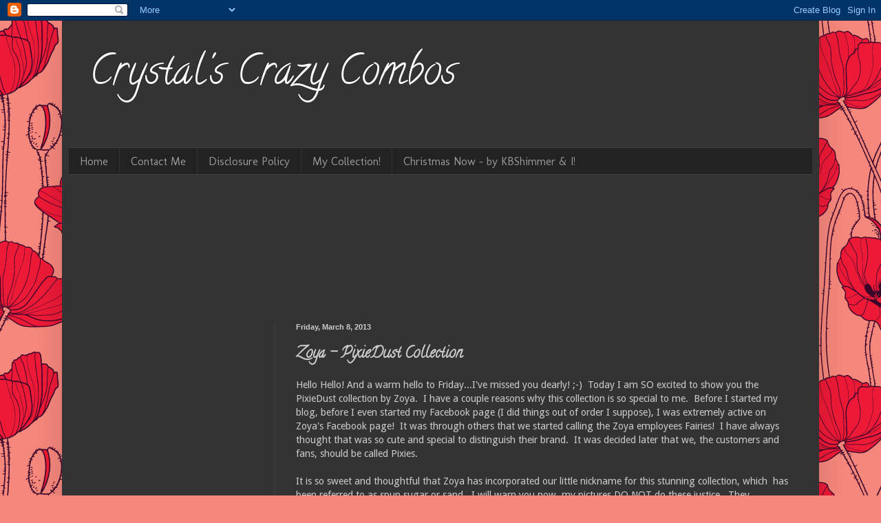

--- FILE ---
content_type: text/html; charset=UTF-8
request_url: https://crystalscrazycombos.blogspot.com/2013/03/zoya-pixiedust-collection.html
body_size: 51494
content:
<!DOCTYPE html>
<html class='v2' dir='ltr' xmlns='http://www.w3.org/1999/xhtml' xmlns:b='http://www.google.com/2005/gml/b' xmlns:data='http://www.google.com/2005/gml/data' xmlns:expr='http://www.google.com/2005/gml/expr'>
<head>
<link href='https://www.blogger.com/static/v1/widgets/335934321-css_bundle_v2.css' rel='stylesheet' type='text/css'/>
<meta content='IE=EmulateIE7' http-equiv='X-UA-Compatible'/>
<meta content='width=1100' name='viewport'/>
<meta content='text/html; charset=UTF-8' http-equiv='Content-Type'/>
<meta content='blogger' name='generator'/>
<link href='https://crystalscrazycombos.blogspot.com/favicon.ico' rel='icon' type='image/x-icon'/>
<link href='http://crystalscrazycombos.blogspot.com/2013/03/zoya-pixiedust-collection.html' rel='canonical'/>
<link rel="alternate" type="application/atom+xml" title="Crystal&#39;s Crazy Combos - Atom" href="https://crystalscrazycombos.blogspot.com/feeds/posts/default" />
<link rel="alternate" type="application/rss+xml" title="Crystal&#39;s Crazy Combos - RSS" href="https://crystalscrazycombos.blogspot.com/feeds/posts/default?alt=rss" />
<link rel="service.post" type="application/atom+xml" title="Crystal&#39;s Crazy Combos - Atom" href="https://www.blogger.com/feeds/6932102689916351942/posts/default" />

<link rel="alternate" type="application/atom+xml" title="Crystal&#39;s Crazy Combos - Atom" href="https://crystalscrazycombos.blogspot.com/feeds/9195740963125222350/comments/default" />
<!--Can't find substitution for tag [blog.ieCssRetrofitLinks]-->
<link href='https://blogger.googleusercontent.com/img/b/R29vZ2xl/AVvXsEiOIXV6wne0Q6u2zrDjawIwvkZHsbRIntHdvsCmdca8Y8vLe97SN-2cFh7r714z28OCE_Jto3_yaujVyb6uvFtZtlGAg2XaYAyraRQXQZ7Sz_8jViqBBJqvP9qh8X_vZBcCzR7hljK64KFc/s640/Zoya+PixieDust-001.jpg' rel='image_src'/>
<meta content='http://crystalscrazycombos.blogspot.com/2013/03/zoya-pixiedust-collection.html' property='og:url'/>
<meta content='Zoya - PixieDust Collection' property='og:title'/>
<meta content='Hello Hello! And a warm hello to Friday...I&#39;ve missed you dearly! ;-)  Today I am SO excited to show you the PixieDust collection by Zoya.  ...' property='og:description'/>
<meta content='https://blogger.googleusercontent.com/img/b/R29vZ2xl/AVvXsEiOIXV6wne0Q6u2zrDjawIwvkZHsbRIntHdvsCmdca8Y8vLe97SN-2cFh7r714z28OCE_Jto3_yaujVyb6uvFtZtlGAg2XaYAyraRQXQZ7Sz_8jViqBBJqvP9qh8X_vZBcCzR7hljK64KFc/w1200-h630-p-k-no-nu/Zoya+PixieDust-001.jpg' property='og:image'/>
<title>Crystal's Crazy Combos: Zoya - PixieDust Collection</title>
<style type='text/css'>@font-face{font-family:'Calligraffitti';font-style:normal;font-weight:400;font-display:swap;src:url(//fonts.gstatic.com/s/calligraffitti/v20/46k2lbT3XjDVqJw3DCmCFjE0vkFeOZdjppN_.woff2)format('woff2');unicode-range:U+0000-00FF,U+0131,U+0152-0153,U+02BB-02BC,U+02C6,U+02DA,U+02DC,U+0304,U+0308,U+0329,U+2000-206F,U+20AC,U+2122,U+2191,U+2193,U+2212,U+2215,U+FEFF,U+FFFD;}@font-face{font-family:'Droid Sans';font-style:normal;font-weight:400;font-display:swap;src:url(//fonts.gstatic.com/s/droidsans/v19/SlGVmQWMvZQIdix7AFxXkHNSbRYXags.woff2)format('woff2');unicode-range:U+0000-00FF,U+0131,U+0152-0153,U+02BB-02BC,U+02C6,U+02DA,U+02DC,U+0304,U+0308,U+0329,U+2000-206F,U+20AC,U+2122,U+2191,U+2193,U+2212,U+2215,U+FEFF,U+FFFD;}@font-face{font-family:'Molengo';font-style:normal;font-weight:400;font-display:swap;src:url(//fonts.gstatic.com/s/molengo/v17/I_uuMpWeuBzZNBtQXb1akwKso5f4bA.woff2)format('woff2');unicode-range:U+0100-02BA,U+02BD-02C5,U+02C7-02CC,U+02CE-02D7,U+02DD-02FF,U+0304,U+0308,U+0329,U+1D00-1DBF,U+1E00-1E9F,U+1EF2-1EFF,U+2020,U+20A0-20AB,U+20AD-20C0,U+2113,U+2C60-2C7F,U+A720-A7FF;}@font-face{font-family:'Molengo';font-style:normal;font-weight:400;font-display:swap;src:url(//fonts.gstatic.com/s/molengo/v17/I_uuMpWeuBzZNBtQXbNakwKso5c.woff2)format('woff2');unicode-range:U+0000-00FF,U+0131,U+0152-0153,U+02BB-02BC,U+02C6,U+02DA,U+02DC,U+0304,U+0308,U+0329,U+2000-206F,U+20AC,U+2122,U+2191,U+2193,U+2212,U+2215,U+FEFF,U+FFFD;}</style>
<style id='page-skin-1' type='text/css'><!--
/*
-----------------------------------------------
Blogger Template Style
Name:     Simple
Designer: Blogger
URL:      www.blogger.com
----------------------------------------------- */
/* Content
----------------------------------------------- */
body {
font: normal normal 13px Droid Sans;
color: #cccccc;
background: #f5877c url(//themes.googleusercontent.com/image?id=1S5Ij_hCBPcog5ZsCsjjNApqAonGQqG0Sogu1MKQMR2tCz2B0SB5nll_M92aK1JAKn2Jg) repeat scroll top center /* Credit: blue_baron (http://www.istockphoto.com/googleimages.php?id=5489672&platform=blogger) */;
padding: 0 40px 40px 40px;
}
html body .region-inner {
min-width: 0;
max-width: 100%;
width: auto;
}
h2 {
font-size: 22px;
}
a:link {
text-decoration:none;
color: #dd003e;
}
a:visited {
text-decoration:none;
color: #cc0041;
}
a:hover {
text-decoration:underline;
color: #cc0041;
}
.body-fauxcolumn-outer .fauxcolumn-inner {
background: transparent none repeat scroll top left;
_background-image: none;
}
.body-fauxcolumn-outer .cap-top {
position: absolute;
z-index: 1;
height: 400px;
width: 100%;
}
.body-fauxcolumn-outer .cap-top .cap-left {
width: 100%;
background: transparent none repeat-x scroll top left;
_background-image: none;
}
.content-outer {
-moz-box-shadow: 0 0 40px rgba(0, 0, 0, .15);
-webkit-box-shadow: 0 0 5px rgba(0, 0, 0, .15);
-goog-ms-box-shadow: 0 0 10px #333333;
box-shadow: 0 0 40px rgba(0, 0, 0, .15);
margin-bottom: 1px;
}
.content-inner {
padding: 10px 10px;
}
.content-inner {
background-color: #333333;
}
/* Header
----------------------------------------------- */
.header-outer {
background: transparent none repeat-x scroll 0 -400px;
_background-image: none;
}
.Header h1 {
font: normal normal 60px Calligraffitti;
color: #ffffff;
text-shadow: -1px -1px 1px rgba(0, 0, 0, .2);
}
.Header h1 a {
color: #ffffff;
}
.Header .description {
font-size: 140%;
color: #aaaaaa;
}
.header-inner .Header .titlewrapper {
padding: 22px 30px;
}
.header-inner .Header .descriptionwrapper {
padding: 0 30px;
}
/* Tabs
----------------------------------------------- */
.tabs-inner .section:first-child {
border-top: 1px solid #404040;
}
.tabs-inner .section:first-child ul {
margin-top: -1px;
border-top: 1px solid #404040;
border-left: 0 solid #404040;
border-right: 0 solid #404040;
}
.tabs-inner .widget ul {
background: #222222 none repeat-x scroll 0 -800px;
_background-image: none;
border-bottom: 1px solid #404040;
margin-top: 0;
margin-left: -30px;
margin-right: -30px;
}
.tabs-inner .widget li a {
display: inline-block;
padding: .6em 1em;
font: normal normal 16px Molengo;
color: #999999;
border-left: 1px solid #333333;
border-right: 0 solid #404040;
}
.tabs-inner .widget li:first-child a {
border-left: none;
}
.tabs-inner .widget li.selected a, .tabs-inner .widget li a:hover {
color: #ffffff;
background-color: #000000;
text-decoration: none;
}
/* Columns
----------------------------------------------- */
.main-outer {
border-top: 0 solid #404040;
}
.fauxcolumn-left-outer .fauxcolumn-inner {
border-right: 1px solid #404040;
}
.fauxcolumn-right-outer .fauxcolumn-inner {
border-left: 1px solid #404040;
}
/* Headings
----------------------------------------------- */
div.widget > h2,
div.widget h2.title {
margin: 0 0 1em 0;
font: normal normal 13px Molengo;
color: #ffffff;
}
/* Widgets
----------------------------------------------- */
.widget .zippy {
color: #999999;
text-shadow: 2px 2px 1px rgba(0, 0, 0, .1);
}
.widget .popular-posts ul {
list-style: none;
}
/* Posts
----------------------------------------------- */
h2.date-header {
font: normal bold 11px Arial, Tahoma, Helvetica, FreeSans, sans-serif;
}
.date-header span {
background-color: transparent;
color: #cccccc;
padding: inherit;
letter-spacing: inherit;
margin: inherit;
}
.main-inner {
padding-top: 30px;
padding-bottom: 30px;
}
.main-inner .column-center-inner {
padding: 0 15px;
}
.main-inner .column-center-inner .section {
margin: 0 15px;
}
.post {
margin: 0 0 25px 0;
}
h3.post-title, .comments h4 {
font: normal bold 22px Calligraffitti;
margin: .75em 0 0;
}
.post-body {
font-size: 110%;
line-height: 1.4;
position: relative;
}
.post-body img, .post-body .tr-caption-container, .Profile img, .Image img,
.BlogList .item-thumbnail img {
padding: 0;
background: #111111;
border: 1px solid #111111;
-moz-box-shadow: 1px 1px 5px rgba(0, 0, 0, .1);
-webkit-box-shadow: 1px 1px 5px rgba(0, 0, 0, .1);
box-shadow: 1px 1px 5px rgba(0, 0, 0, .1);
}
.post-body img, .post-body .tr-caption-container {
padding: 1px;
}
.post-body .tr-caption-container {
color: #cccccc;
}
.post-body .tr-caption-container img {
padding: 0;
background: transparent;
border: none;
-moz-box-shadow: 0 0 0 rgba(0, 0, 0, .1);
-webkit-box-shadow: 0 0 0 rgba(0, 0, 0, .1);
box-shadow: 0 0 0 rgba(0, 0, 0, .1);
}
.post-header {
margin: 0 0 1.5em;
line-height: 1.6;
font-size: 90%;
}
.post-footer {
margin: 20px -2px 0;
padding: 5px 10px;
color: #888888;
background-color: #303030;
border-bottom: 1px solid #444444;
line-height: 1.6;
font-size: 90%;
}
#comments .comment-author {
padding-top: 1.5em;
border-top: 1px solid #404040;
background-position: 0 1.5em;
}
#comments .comment-author:first-child {
padding-top: 0;
border-top: none;
}
.avatar-image-container {
margin: .2em 0 0;
}
#comments .avatar-image-container img {
border: 1px solid #111111;
}
/* Comments
----------------------------------------------- */
.comments .comments-content .icon.blog-author {
background-repeat: no-repeat;
background-image: url([data-uri]);
}
.comments .comments-content .loadmore a {
border-top: 1px solid #999999;
border-bottom: 1px solid #999999;
}
.comments .comment-thread.inline-thread {
background-color: #303030;
}
.comments .continue {
border-top: 2px solid #999999;
}
/* Accents
---------------------------------------------- */
.section-columns td.columns-cell {
border-left: 1px solid #404040;
}
.blog-pager {
background: transparent none no-repeat scroll top center;
}
.blog-pager-older-link, .home-link,
.blog-pager-newer-link {
background-color: #333333;
padding: 5px;
}
.footer-outer {
border-top: 0 dashed #bbbbbb;
}
/* Mobile
----------------------------------------------- */
body.mobile  {
background-size: auto;
}
.mobile .body-fauxcolumn-outer {
background: transparent none repeat scroll top left;
}
.mobile .body-fauxcolumn-outer .cap-top {
background-size: 100% auto;
}
.mobile .content-outer {
-webkit-box-shadow: 0 0 3px rgba(0, 0, 0, .15);
box-shadow: 0 0 3px rgba(0, 0, 0, .15);
}
.mobile .tabs-inner .widget ul {
margin-left: 0;
margin-right: 0;
}
.mobile .post {
margin: 0;
}
.mobile .main-inner .column-center-inner .section {
margin: 0;
}
.mobile .date-header span {
padding: 0.1em 10px;
margin: 0 -10px;
}
.mobile h3.post-title {
margin: 0;
}
.mobile .blog-pager {
background: transparent none no-repeat scroll top center;
}
.mobile .footer-outer {
border-top: none;
}
.mobile .main-inner, .mobile .footer-inner {
background-color: #333333;
}
.mobile-index-contents {
color: #cccccc;
}
.mobile-link-button {
background-color: #dd003e;
}
.mobile-link-button a:link, .mobile-link-button a:visited {
color: #ffffff;
}
.mobile .tabs-inner .section:first-child {
border-top: none;
}
.mobile .tabs-inner .PageList .widget-content {
background-color: #000000;
color: #ffffff;
border-top: 1px solid #404040;
border-bottom: 1px solid #404040;
}
.mobile .tabs-inner .PageList .widget-content .pagelist-arrow {
border-left: 1px solid #404040;
}

--></style>
<style id='template-skin-1' type='text/css'><!--
body {
min-width: 1100px;
}
.content-outer, .content-fauxcolumn-outer, .region-inner {
min-width: 1100px;
max-width: 1100px;
_width: 1100px;
}
.main-inner .columns {
padding-left: 300px;
padding-right: 0px;
}
.main-inner .fauxcolumn-center-outer {
left: 300px;
right: 0px;
/* IE6 does not respect left and right together */
_width: expression(this.parentNode.offsetWidth -
parseInt("300px") -
parseInt("0px") + 'px');
}
.main-inner .fauxcolumn-left-outer {
width: 300px;
}
.main-inner .fauxcolumn-right-outer {
width: 0px;
}
.main-inner .column-left-outer {
width: 300px;
right: 100%;
margin-left: -300px;
}
.main-inner .column-right-outer {
width: 0px;
margin-right: -0px;
}
#layout {
min-width: 0;
}
#layout .content-outer {
min-width: 0;
width: 800px;
}
#layout .region-inner {
min-width: 0;
width: auto;
}
--></style>
<link href='https://www.blogger.com/dyn-css/authorization.css?targetBlogID=6932102689916351942&amp;zx=1cbe9eac-ee0f-4840-bba0-7c91fcc9528d' media='none' onload='if(media!=&#39;all&#39;)media=&#39;all&#39;' rel='stylesheet'/><noscript><link href='https://www.blogger.com/dyn-css/authorization.css?targetBlogID=6932102689916351942&amp;zx=1cbe9eac-ee0f-4840-bba0-7c91fcc9528d' rel='stylesheet'/></noscript>
<meta name='google-adsense-platform-account' content='ca-host-pub-1556223355139109'/>
<meta name='google-adsense-platform-domain' content='blogspot.com'/>

<!-- data-ad-client=ca-pub-5288492589514593 -->

</head>
<body class='loading variant-dark'>
<div class='navbar section' id='navbar'><div class='widget Navbar' data-version='1' id='Navbar1'><script type="text/javascript">
    function setAttributeOnload(object, attribute, val) {
      if(window.addEventListener) {
        window.addEventListener('load',
          function(){ object[attribute] = val; }, false);
      } else {
        window.attachEvent('onload', function(){ object[attribute] = val; });
      }
    }
  </script>
<div id="navbar-iframe-container"></div>
<script type="text/javascript" src="https://apis.google.com/js/platform.js"></script>
<script type="text/javascript">
      gapi.load("gapi.iframes:gapi.iframes.style.bubble", function() {
        if (gapi.iframes && gapi.iframes.getContext) {
          gapi.iframes.getContext().openChild({
              url: 'https://www.blogger.com/navbar/6932102689916351942?po\x3d9195740963125222350\x26origin\x3dhttps://crystalscrazycombos.blogspot.com',
              where: document.getElementById("navbar-iframe-container"),
              id: "navbar-iframe"
          });
        }
      });
    </script><script type="text/javascript">
(function() {
var script = document.createElement('script');
script.type = 'text/javascript';
script.src = '//pagead2.googlesyndication.com/pagead/js/google_top_exp.js';
var head = document.getElementsByTagName('head')[0];
if (head) {
head.appendChild(script);
}})();
</script>
</div></div>
<div class='body-fauxcolumns'>
<div class='fauxcolumn-outer body-fauxcolumn-outer'>
<div class='cap-top'>
<div class='cap-left'></div>
<div class='cap-right'></div>
</div>
<div class='fauxborder-left'>
<div class='fauxborder-right'></div>
<div class='fauxcolumn-inner'>
</div>
</div>
<div class='cap-bottom'>
<div class='cap-left'></div>
<div class='cap-right'></div>
</div>
</div>
</div>
<div class='content'>
<div class='content-fauxcolumns'>
<div class='fauxcolumn-outer content-fauxcolumn-outer'>
<div class='cap-top'>
<div class='cap-left'></div>
<div class='cap-right'></div>
</div>
<div class='fauxborder-left'>
<div class='fauxborder-right'></div>
<div class='fauxcolumn-inner'>
</div>
</div>
<div class='cap-bottom'>
<div class='cap-left'></div>
<div class='cap-right'></div>
</div>
</div>
</div>
<div class='content-outer'>
<div class='content-cap-top cap-top'>
<div class='cap-left'></div>
<div class='cap-right'></div>
</div>
<div class='fauxborder-left content-fauxborder-left'>
<div class='fauxborder-right content-fauxborder-right'></div>
<div class='content-inner'>
<header>
<div class='header-outer'>
<div class='header-cap-top cap-top'>
<div class='cap-left'></div>
<div class='cap-right'></div>
</div>
<div class='fauxborder-left header-fauxborder-left'>
<div class='fauxborder-right header-fauxborder-right'></div>
<div class='region-inner header-inner'>
<div class='header section' id='header'><div class='widget Header' data-version='1' id='Header1'>
<div id='header-inner'>
<div class='titlewrapper'>
<h1 class='title'>
<a href='https://crystalscrazycombos.blogspot.com/'>
Crystal's Crazy Combos
</a>
</h1>
</div>
<div class='descriptionwrapper'>
<p class='description'><span>
</span></p>
</div>
</div>
</div></div>
</div>
</div>
<div class='header-cap-bottom cap-bottom'>
<div class='cap-left'></div>
<div class='cap-right'></div>
</div>
</div>
</header>
<div class='tabs-outer'>
<div class='tabs-cap-top cap-top'>
<div class='cap-left'></div>
<div class='cap-right'></div>
</div>
<div class='fauxborder-left tabs-fauxborder-left'>
<div class='fauxborder-right tabs-fauxborder-right'></div>
<div class='region-inner tabs-inner'>
<div class='tabs section' id='crosscol'><div class='widget PageList' data-version='1' id='PageList1'>
<h2>Pages</h2>
<div class='widget-content'>
<ul>
<li>
<a href='https://crystalscrazycombos.blogspot.com/'>Home</a>
</li>
<li>
<a href='https://crystalscrazycombos.blogspot.com/p/contact-me.html'>Contact Me</a>
</li>
<li>
<a href='https://crystalscrazycombos.blogspot.com/p/disclosure-policy.html'>Disclosure Policy</a>
</li>
<li>
<a href='https://crystalscrazycombos.blogspot.com/p/my-collection.html'>My Collection!</a>
</li>
<li>
<a href='http://crystalscrazycombos.blogspot.com/2013/10/christmas-now-by-kbshimmer-i.html'>Christmas Now - by KBShimmer & I!</a>
</li>
</ul>
<div class='clear'></div>
</div>
</div></div>
<div class='tabs section' id='crosscol-overflow'><div class='widget Followers' data-version='1' id='Followers1'>
<h2 class='title'>Friends</h2>
<div class='widget-content'>
<div id='Followers1-wrapper'>
<div style='margin-right:2px;'>
<div><script type="text/javascript" src="https://apis.google.com/js/platform.js"></script>
<div id="followers-iframe-container"></div>
<script type="text/javascript">
    window.followersIframe = null;
    function followersIframeOpen(url) {
      gapi.load("gapi.iframes", function() {
        if (gapi.iframes && gapi.iframes.getContext) {
          window.followersIframe = gapi.iframes.getContext().openChild({
            url: url,
            where: document.getElementById("followers-iframe-container"),
            messageHandlersFilter: gapi.iframes.CROSS_ORIGIN_IFRAMES_FILTER,
            messageHandlers: {
              '_ready': function(obj) {
                window.followersIframe.getIframeEl().height = obj.height;
              },
              'reset': function() {
                window.followersIframe.close();
                followersIframeOpen("https://www.blogger.com/followers/frame/6932102689916351942?colors\x3dCgt0cmFuc3BhcmVudBILdHJhbnNwYXJlbnQaByNjY2NjY2MiByNkZDAwM2UqByMzMzMzMzMyByNmZmZmZmY6ByNjY2NjY2NCByNkZDAwM2VKByM5OTk5OTlSByNkZDAwM2VaC3RyYW5zcGFyZW50\x26pageSize\x3d21\x26hl\x3den\x26origin\x3dhttps://crystalscrazycombos.blogspot.com");
              },
              'open': function(url) {
                window.followersIframe.close();
                followersIframeOpen(url);
              }
            }
          });
        }
      });
    }
    followersIframeOpen("https://www.blogger.com/followers/frame/6932102689916351942?colors\x3dCgt0cmFuc3BhcmVudBILdHJhbnNwYXJlbnQaByNjY2NjY2MiByNkZDAwM2UqByMzMzMzMzMyByNmZmZmZmY6ByNjY2NjY2NCByNkZDAwM2VKByM5OTk5OTlSByNkZDAwM2VaC3RyYW5zcGFyZW50\x26pageSize\x3d21\x26hl\x3den\x26origin\x3dhttps://crystalscrazycombos.blogspot.com");
  </script></div>
</div>
</div>
<div class='clear'></div>
</div>
</div></div>
</div>
</div>
<div class='tabs-cap-bottom cap-bottom'>
<div class='cap-left'></div>
<div class='cap-right'></div>
</div>
</div>
<div class='main-outer'>
<div class='main-cap-top cap-top'>
<div class='cap-left'></div>
<div class='cap-right'></div>
</div>
<div class='fauxborder-left main-fauxborder-left'>
<div class='fauxborder-right main-fauxborder-right'></div>
<div class='region-inner main-inner'>
<div class='columns fauxcolumns'>
<div class='fauxcolumn-outer fauxcolumn-center-outer'>
<div class='cap-top'>
<div class='cap-left'></div>
<div class='cap-right'></div>
</div>
<div class='fauxborder-left'>
<div class='fauxborder-right'></div>
<div class='fauxcolumn-inner'>
</div>
</div>
<div class='cap-bottom'>
<div class='cap-left'></div>
<div class='cap-right'></div>
</div>
</div>
<div class='fauxcolumn-outer fauxcolumn-left-outer'>
<div class='cap-top'>
<div class='cap-left'></div>
<div class='cap-right'></div>
</div>
<div class='fauxborder-left'>
<div class='fauxborder-right'></div>
<div class='fauxcolumn-inner'>
</div>
</div>
<div class='cap-bottom'>
<div class='cap-left'></div>
<div class='cap-right'></div>
</div>
</div>
<div class='fauxcolumn-outer fauxcolumn-right-outer'>
<div class='cap-top'>
<div class='cap-left'></div>
<div class='cap-right'></div>
</div>
<div class='fauxborder-left'>
<div class='fauxborder-right'></div>
<div class='fauxcolumn-inner'>
</div>
</div>
<div class='cap-bottom'>
<div class='cap-left'></div>
<div class='cap-right'></div>
</div>
</div>
<!-- corrects IE6 width calculation -->
<div class='columns-inner'>
<div class='column-center-outer'>
<div class='column-center-inner'>
<div class='main section' id='main'><div class='widget Blog' data-version='1' id='Blog1'>
<div class='blog-posts hfeed'>

          <div class="date-outer">
        
<h2 class='date-header'><span>Friday, March 8, 2013</span></h2>

          <div class="date-posts">
        
<div class='post-outer'>
<div class='post hentry' itemprop='blogPost' itemscope='itemscope' itemtype='http://schema.org/BlogPosting'>
<meta content='https://blogger.googleusercontent.com/img/b/R29vZ2xl/AVvXsEiOIXV6wne0Q6u2zrDjawIwvkZHsbRIntHdvsCmdca8Y8vLe97SN-2cFh7r714z28OCE_Jto3_yaujVyb6uvFtZtlGAg2XaYAyraRQXQZ7Sz_8jViqBBJqvP9qh8X_vZBcCzR7hljK64KFc/s72-c/Zoya+PixieDust-001.jpg' itemprop='image_url'/>
<a name='9195740963125222350'></a>
<h3 class='post-title entry-title' itemprop='name'>
Zoya - PixieDust Collection
</h3>
<div class='post-header'>
<div class='post-header-line-1'></div>
</div>
<div class='post-body entry-content' id='post-body-9195740963125222350' itemprop='description articleBody'>
Hello Hello! And a warm hello to Friday...I've missed you dearly! ;-) &nbsp;Today I am SO excited to show you the PixieDust collection by Zoya. &nbsp;I have a couple reasons why this collection is so special to me. &nbsp;Before I started my blog, before I even started my Facebook page (I did things out of order I suppose), I was extremely active on Zoya's Facebook page! &nbsp;It was through others that we started calling the Zoya employees Fairies! &nbsp;I have always thought that was so cute and special to distinguish their brand. &nbsp;It was decided later that we, the customers and fans, should be called Pixies. <br />
<br />
It is so sweet and thoughtful that Zoya has incorporated&nbsp;our little nickname for this stunning collection, which&nbsp; has been referred to as spun sugar or sand. &nbsp;I will warn you now, my pictures DO NOT do these justice. &nbsp;They are&nbsp;unbelievable&nbsp;in person and I am SO glad that I am able to own this collection. <br />
<br />
<div class="separator" style="clear: both; text-align: center;">
<a href="https://blogger.googleusercontent.com/img/b/R29vZ2xl/AVvXsEiOIXV6wne0Q6u2zrDjawIwvkZHsbRIntHdvsCmdca8Y8vLe97SN-2cFh7r714z28OCE_Jto3_yaujVyb6uvFtZtlGAg2XaYAyraRQXQZ7Sz_8jViqBBJqvP9qh8X_vZBcCzR7hljK64KFc/s1600/Zoya+PixieDust-001.jpg" imageanchor="1" style="margin-left: 1em; margin-right: 1em;"><img border="0" height="512" src="https://blogger.googleusercontent.com/img/b/R29vZ2xl/AVvXsEiOIXV6wne0Q6u2zrDjawIwvkZHsbRIntHdvsCmdca8Y8vLe97SN-2cFh7r714z28OCE_Jto3_yaujVyb6uvFtZtlGAg2XaYAyraRQXQZ7Sz_8jViqBBJqvP9qh8X_vZBcCzR7hljK64KFc/s640/Zoya+PixieDust-001.jpg" width="640" /></a></div>
<br />
Which brings me to the next reason this is so special to me, because Mr. CC bought it for me!  I mentioned it to him in passing and he gave me his card and told me to buy it.  I even tried to back out of it since it was quite a bit of money, but he would not hear it.  I am glad I "let" him talk me into these.  If you are on the fence on these, I hope my love for them will help you choose to snag one, two, or all of them! lol!!<br />
<br />
And if you haven't heard, more are coming for Summer!  Go Zoya!  You are rocking the texture look with style!  You can see the others at <a href="http://www.laceandlacquers.com/2013/03/press-release-zoya-pixiedust-summer.html.">Lace and Lacquers</a>.&nbsp; In Lacey's review, she described the texture as emery boards - which is EXACTLY what I was thinking.  They are not as rough as I thought they would be.  They actually wear extremely well for me, making my nails feel hard and protected.  I have thin nails despite my attempts to take biotin and use base coat strengtheners.  I feel like PixieDust polishes will be my go to manis if I need something quick and beautiful.  With no base coat or top coat, two coats does a great job and you're done.  They do dry pretty quickly too!<br />
<br />
Zoya wrote this information on the PixieDust collection:<br />
<blockquote class="tr_bq">
"Infused with magic and wonder! The latest "must-have" nail polish finish - textured, matte and sparkling! This newly developed formula is sure to captivate with a magical sparkle and sugary finish like no other. The color experts at Zoya have created six, long-wearing stunners for the introduction of this enchanting look.<br />
<br />
<strong>IMPORTANT </strong>PixieDust Application Information -  Do not use a base coat or top coat. Apply 1-3 (for full coverage) thin coats of polish. Allow product to dry down completely matte in between layers for full textured effect. The PixieDust textured formula may take up to 10 minutes to dry completely matte. Once dry, the textured finish is long lasting, matte and ultra-glittery!"</blockquote>
<br />
One more thing before we get to pictures, is the Share the Love information! <br />
<br />
<a href="https://www.artofbeauty.com/rd/01787CCD">https://www.artofbeauty.com/rd/01787CCD</a>&nbsp;&lt;------ This is a Share the Love link, which is 
a way for me to earn points through them! So cool for me, but you guys can get 
something too! See what Zoya wrote: "<strong sb_id="ms__id11290">Remember 
EVERYONE WINS with "<span sb_id="ms__id11291" style="color: red;">Share the 
Love</span>": </strong><span sb_id="ms__id11292" style="font-size: 14px;"><span sb_id="ms__id11293" style="font-size: 14px;"><span sb_id="ms__id11294" style="font-size: 14px;">When someone clicks on your personal link and sets up an 
online account, <strike sb_id="ms__id11295">a $5 coupon</strike> a coupon for a 
<strong sb_id="ms__id11296"><span sb_id="ms__id11297" style="color: red;">FREE</span> Bottle of Zoya Nail Polish</strong> will 
automatically be placed in their account and can be used immediately on their 
current order. <strong sb_id="ms__id11298"><span sb_id="ms__id11299" style="color: red;">TIP</span>: If you use this coupon and add 2 more polishes 
to your order, you get free shipping too!</strong> The coupon will appear in the 
"<strong sb_id="ms__id11300">My Coupons/ Promos</strong>" section of their 
"<strong sb_id="ms__id11301">My Account</strong>" Page.</span></span></span>"<br />
<br />
<div sb_id="ms__id11304" style="text-align: left;">
<span sb_id="ms__id11305" style="font-size: 14px;"><span sb_id="ms__id11306" style="font-size: 14px;"><span sb_id="ms__id11307" style="font-size: 14px;"></span></span></span><span sb_id="ms__id11308"><span sb_id="ms__id11309"><span sb_id="ms__id11310"><span sb_id="ms__id11311">Pretty great deal! I don't see any promotions right now, but 
I was able to get a bottle of their Qtica Growth Stimulator <a href="https://www.artofbeauty.com/rd/0111DC19" sb_id="ms__id11312"><span style="color: #dd003e;">https://www.artofbeauty.com/rd/0111DC19</span></a> 
(another link!) for the price of shipping (a $20 value!) through all their gifts 
of Share the Love points - didn't even do anything but use a link here and there! Zoya had other promotions 
over the Holiday season, so they should be bringing back more prizes for Share 
the Love points soon! YAY! I have some more points that I can't wait to use. 
:-D</span></span></span></span></div>
<br />
<strong>***To reduce repeating myself, for pictures below I have used 2 coats unless otherwise mentioned,&nbsp; along with no base coat or top coat***</strong><br />
<br />
This is Dahlia.&nbsp; You can find it&nbsp;here ---&gt;&nbsp;<a href="https://www.artofbeauty.com/rd/01787D05">https://www.artofbeauty.com/rd/01787D05</a>.<br />
<br />
<table align="center" cellpadding="0" cellspacing="0" class="tr-caption-container" style="margin-left: auto; margin-right: auto; text-align: center;"><tbody>
<tr><td style="text-align: center;"><a href="https://blogger.googleusercontent.com/img/b/R29vZ2xl/AVvXsEim8qJzMjueMAq-dfYenjQe1lvLwDhx9teIJJpyX2M9ioj7bk-6ykIGQI0K8ev425Gm6irZgjfvCSdCG0efr6I4dHpFXM5n4g3BguufBbxmVu84v1aB8qz0DBo_doOgLKWKAOZ-K8zLWN3C/s1600/IMG_5734.JPG" imageanchor="1" style="margin-left: auto; margin-right: auto;"><img border="0" height="640" src="https://blogger.googleusercontent.com/img/b/R29vZ2xl/AVvXsEim8qJzMjueMAq-dfYenjQe1lvLwDhx9teIJJpyX2M9ioj7bk-6ykIGQI0K8ev425Gm6irZgjfvCSdCG0efr6I4dHpFXM5n4g3BguufBbxmVu84v1aB8qz0DBo_doOgLKWKAOZ-K8zLWN3C/s640/IMG_5734.JPG" width="510" /></a></td></tr>
<tr><td class="tr-caption" style="text-align: center;">Dahlia</td></tr>
</tbody></table>
<br />
<table align="center" cellpadding="0" cellspacing="0" class="tr-caption-container" style="margin-left: auto; margin-right: auto; text-align: center;"><tbody>
<tr><td style="text-align: center;"><a href="https://blogger.googleusercontent.com/img/b/R29vZ2xl/AVvXsEioUcNOe6lV47DSjwqrNqMS6nCynxvCU2AEpCNB7O2KuUb2zSnK8ANjAvD5L0THpaTg1qrsD88YYQQhcb6Sr7qpHWJ0nr3Pf-pka3iHyYvW83oHdS_Qq-F3Ni4ISVoLYEnNiyO1DVs1pVb7/s1600/IMG_5735.JPG" imageanchor="1" style="margin-left: auto; margin-right: auto;"><img border="0" height="640" src="https://blogger.googleusercontent.com/img/b/R29vZ2xl/AVvXsEioUcNOe6lV47DSjwqrNqMS6nCynxvCU2AEpCNB7O2KuUb2zSnK8ANjAvD5L0THpaTg1qrsD88YYQQhcb6Sr7qpHWJ0nr3Pf-pka3iHyYvW83oHdS_Qq-F3Ni4ISVoLYEnNiyO1DVs1pVb7/s640/IMG_5735.JPG" width="512" /></a></td></tr>
<tr><td class="tr-caption" style="text-align: center;">Dahlia</td></tr>
</tbody></table>
<br />
<table align="center" cellpadding="0" cellspacing="0" class="tr-caption-container" style="margin-left: auto; margin-right: auto; text-align: center;"><tbody>
<tr><td style="text-align: center;"><a href="https://blogger.googleusercontent.com/img/b/R29vZ2xl/AVvXsEiyAU-LGZwfCsxXyprIgYFxUnbs_UOIpgmhTQ37szI2_mX7gPOxutNNPk8POxDtaaL-bfFUUnj50ieFTZs02Rcra5sSTSBaNe5sml5cFwG3s29tkC6OwVoTVakLtfC71JKmGU8qmcULsLZy/s1600/IMG_5744.JPG" imageanchor="1" style="margin-left: auto; margin-right: auto;"><img border="0" height="640" src="https://blogger.googleusercontent.com/img/b/R29vZ2xl/AVvXsEiyAU-LGZwfCsxXyprIgYFxUnbs_UOIpgmhTQ37szI2_mX7gPOxutNNPk8POxDtaaL-bfFUUnj50ieFTZs02Rcra5sSTSBaNe5sml5cFwG3s29tkC6OwVoTVakLtfC71JKmGU8qmcULsLZy/s640/IMG_5744.JPG" width="512" /></a></td></tr>
<tr><td class="tr-caption" style="text-align: center;">Dahlia</td></tr>
</tbody></table>
<br />
Next we have Chyna. You can find it here ---&gt; <a href="https://www.artofbeauty.com/rd/01787D06">https://www.artofbeauty.com/rd/01787D06</a><br />
<br />
<table align="center" cellpadding="0" cellspacing="0" class="tr-caption-container" style="margin-left: auto; margin-right: auto; text-align: center;"><tbody>
<tr><td style="text-align: center;"><a href="https://blogger.googleusercontent.com/img/b/R29vZ2xl/AVvXsEgNdehgzsrHeROYcF7tRyfJQEYfG4XY1TA0eltsgtBAa3BRCdH_Rg_0xw0aDDCMmB52VE18GK5vP4WXVB78qtU5YFPtwTvgcjAvkoDhGX_511ZY3F-Tnu1sr3MXdVIAFYsY5xmu1gOVuNR2/s1600/IMG_6171.JPG" imageanchor="1" style="margin-left: auto; margin-right: auto;"><img border="0" height="640" src="https://blogger.googleusercontent.com/img/b/R29vZ2xl/AVvXsEgNdehgzsrHeROYcF7tRyfJQEYfG4XY1TA0eltsgtBAa3BRCdH_Rg_0xw0aDDCMmB52VE18GK5vP4WXVB78qtU5YFPtwTvgcjAvkoDhGX_511ZY3F-Tnu1sr3MXdVIAFYsY5xmu1gOVuNR2/s640/IMG_6171.JPG" width="510" /></a></td></tr>
<tr><td class="tr-caption" style="text-align: center;">Chyna</td></tr>
</tbody></table>
<br />
<table align="center" cellpadding="0" cellspacing="0" class="tr-caption-container" style="margin-left: auto; margin-right: auto; text-align: center;"><tbody>
<tr><td style="text-align: center;"><a href="https://blogger.googleusercontent.com/img/b/R29vZ2xl/AVvXsEhb8RVLv97Nv-O2pO8lzRy37ryrwhMHhCfxaI7eaa9KpubLuozJVG12cwDRVmoIJOEYcGhz-3m5M4KmLGeIiQTmhBieKEMll1OYOvc7uT5bGDVWLz-120__WjLZcgEu7ERvhrZbTkOgqQIX/s1600/IMG_6170.JPG" imageanchor="1" style="margin-left: auto; margin-right: auto;"><img border="0" height="640" src="https://blogger.googleusercontent.com/img/b/R29vZ2xl/AVvXsEhb8RVLv97Nv-O2pO8lzRy37ryrwhMHhCfxaI7eaa9KpubLuozJVG12cwDRVmoIJOEYcGhz-3m5M4KmLGeIiQTmhBieKEMll1OYOvc7uT5bGDVWLz-120__WjLZcgEu7ERvhrZbTkOgqQIX/s640/IMG_6170.JPG" width="512" /></a></td></tr>
<tr><td class="tr-caption" style="text-align: center;">Chyna</td></tr>
</tbody></table>
<br />
<table align="center" cellpadding="0" cellspacing="0" class="tr-caption-container" style="margin-left: auto; margin-right: auto; text-align: center;"><tbody>
<tr><td style="text-align: center;"><a href="https://blogger.googleusercontent.com/img/b/R29vZ2xl/AVvXsEiuoV8_mIjgkJfqDihRj_knW7pum0TFXWwuhWlmTuDIghjO4i0J7aa8DTERhrXHdotF1jV1nz9k7XvAlSw_-rbr56Gs8xzrlsgLcE8b-Anz_kbdpV9Zt0YEZ5l0piEhBa0Y4DtB7E_5bFoK/s1600/IMG_6167.JPG" imageanchor="1" style="margin-left: auto; margin-right: auto;"><img border="0" height="640" src="https://blogger.googleusercontent.com/img/b/R29vZ2xl/AVvXsEiuoV8_mIjgkJfqDihRj_knW7pum0TFXWwuhWlmTuDIghjO4i0J7aa8DTERhrXHdotF1jV1nz9k7XvAlSw_-rbr56Gs8xzrlsgLcE8b-Anz_kbdpV9Zt0YEZ5l0piEhBa0Y4DtB7E_5bFoK/s640/IMG_6167.JPG" width="510" /></a></td></tr>
<tr><td class="tr-caption" style="text-align: center;">Chyna</td></tr>
</tbody></table>
<br />
Next we have Godiva.&nbsp; This is only one coat.&nbsp; I love how delicate it is!&nbsp; Reminds me of a glass slipper for your nails!&nbsp; You can find it here ---&gt; <a href="https://www.artofbeauty.com/rd/01787D08">https://www.artofbeauty.com/rd/01787D08</a><br />
<br />
<table align="center" cellpadding="0" cellspacing="0" class="tr-caption-container" style="margin-left: auto; margin-right: auto; text-align: center;"><tbody>
<tr><td style="text-align: center;"><a href="https://blogger.googleusercontent.com/img/b/R29vZ2xl/AVvXsEi6yt_hCZEXiUxPRR1jt-dg_pBuMp-8Zd3Do3wfJJY82ecH56fSpgXpoofo-rJveCRlLH-P11nJesHr3byWv6GajKFEaye8tgQsQsyQWoH5DrdvgrwWmemfE-0dCu9yUEWi9i7CuC_6EBKe/s1600/IMG_5318.JPG" imageanchor="1" style="margin-left: auto; margin-right: auto;"><img border="0" height="640" src="https://blogger.googleusercontent.com/img/b/R29vZ2xl/AVvXsEi6yt_hCZEXiUxPRR1jt-dg_pBuMp-8Zd3Do3wfJJY82ecH56fSpgXpoofo-rJveCRlLH-P11nJesHr3byWv6GajKFEaye8tgQsQsyQWoH5DrdvgrwWmemfE-0dCu9yUEWi9i7CuC_6EBKe/s640/IMG_5318.JPG" width="512" /></a></td></tr>
<tr><td class="tr-caption" style="text-align: center;">Godiva</td></tr>
</tbody></table>
<br />
<table align="center" cellpadding="0" cellspacing="0" class="tr-caption-container" style="margin-left: auto; margin-right: auto; text-align: center;"><tbody>
<tr><td style="text-align: center;"><a href="https://blogger.googleusercontent.com/img/b/R29vZ2xl/AVvXsEhk67tqFoD3vQk234Y9tBS8jnchoTQG5KWD7GNuPelevWC-I-YfQP_ZOQDIaYjotCtIJvcwLaTp1g7yjqzlzJGu9esfIjZRncqd67g9YWWEdm4Qvtk3QVlHExOWROF22ZE97v5V6JttW_tU/s1600/IMG_5319.JPG" imageanchor="1" style="margin-left: auto; margin-right: auto;"><img border="0" height="640" src="https://blogger.googleusercontent.com/img/b/R29vZ2xl/AVvXsEhk67tqFoD3vQk234Y9tBS8jnchoTQG5KWD7GNuPelevWC-I-YfQP_ZOQDIaYjotCtIJvcwLaTp1g7yjqzlzJGu9esfIjZRncqd67g9YWWEdm4Qvtk3QVlHExOWROF22ZE97v5V6JttW_tU/s640/IMG_5319.JPG" width="512" /></a></td></tr>
<tr><td class="tr-caption" style="text-align: center;">Godiva</td></tr>
</tbody></table>
<br />
<table align="center" cellpadding="0" cellspacing="0" class="tr-caption-container" style="margin-left: auto; margin-right: auto; text-align: center;"><tbody>
<tr><td style="text-align: center;"><a href="https://blogger.googleusercontent.com/img/b/R29vZ2xl/AVvXsEjgXfcxvrUenQoNJZar2Ev__5NHVJMk54GYVHSjICzWEA6kHmANS-UN90PnVbPc1U-lspVubwq1_wn53EHM6lyC22XQwRA_LLD0yakLDtKV6nQmIDA66rBmEvIE2LVlEa-v9LeYzmy9f-8N/s1600/IMG_5324.JPG" imageanchor="1" style="margin-left: auto; margin-right: auto;"><img border="0" height="640" src="https://blogger.googleusercontent.com/img/b/R29vZ2xl/AVvXsEjgXfcxvrUenQoNJZar2Ev__5NHVJMk54GYVHSjICzWEA6kHmANS-UN90PnVbPc1U-lspVubwq1_wn53EHM6lyC22XQwRA_LLD0yakLDtKV6nQmIDA66rBmEvIE2LVlEa-v9LeYzmy9f-8N/s640/IMG_5324.JPG" width="512" /></a></td></tr>
<tr><td class="tr-caption" style="text-align: center;">Godiva</td></tr>
</tbody></table>
<br />
Here is Godiva with two coats.<br />
<br />
<table align="center" cellpadding="0" cellspacing="0" class="tr-caption-container" style="margin-left: auto; margin-right: auto; text-align: center;"><tbody>
<tr><td style="text-align: center;"><a href="https://blogger.googleusercontent.com/img/b/R29vZ2xl/AVvXsEicHvSTIL_LiAztBKLbXX5FP1dHSiXJXfCj5zkBtj_AUMBGqwOupxRS4-TFvdrR3lNFpVOZT-t95iomcMDb6iRqg78dio69Ltz0K8DDsEEfUTr2-Ahj7HV_Mf2_o4m7Qr7YPo4MOu31wxzz/s1600/IMG_5331.JPG" imageanchor="1" style="margin-left: auto; margin-right: auto;"><img border="0" height="640" src="https://blogger.googleusercontent.com/img/b/R29vZ2xl/AVvXsEicHvSTIL_LiAztBKLbXX5FP1dHSiXJXfCj5zkBtj_AUMBGqwOupxRS4-TFvdrR3lNFpVOZT-t95iomcMDb6iRqg78dio69Ltz0K8DDsEEfUTr2-Ahj7HV_Mf2_o4m7Qr7YPo4MOu31wxzz/s640/IMG_5331.JPG" width="512" /></a></td></tr>
<tr><td class="tr-caption" style="text-align: center;">Godiva</td></tr>
</tbody></table>
<br />
<table align="center" cellpadding="0" cellspacing="0" class="tr-caption-container" style="margin-left: auto; margin-right: auto; text-align: center;"><tbody>
<tr><td style="text-align: center;"><a href="https://blogger.googleusercontent.com/img/b/R29vZ2xl/AVvXsEgmhT3mVzH6k2L18ME4S3jovg1-8ejLjQuv1XmJFNgY-dzwSIOEXw9M3ioptp39Fo_UmDJMPRnKpLY5c_QAbgSvZl2C-ogqXo6f8Q_kF9YmcocCZlMy6dOupeBtGI1PZC1cUjw_cU3Fcsqm/s1600/IMG_5330.JPG" imageanchor="1" style="margin-left: auto; margin-right: auto;"><img border="0" height="640" src="https://blogger.googleusercontent.com/img/b/R29vZ2xl/AVvXsEgmhT3mVzH6k2L18ME4S3jovg1-8ejLjQuv1XmJFNgY-dzwSIOEXw9M3ioptp39Fo_UmDJMPRnKpLY5c_QAbgSvZl2C-ogqXo6f8Q_kF9YmcocCZlMy6dOupeBtGI1PZC1cUjw_cU3Fcsqm/s640/IMG_5330.JPG" width="512" /></a></td></tr>
<tr><td class="tr-caption" style="text-align: center;">Godiva</td></tr>
</tbody></table>
<br />
<table align="center" cellpadding="0" cellspacing="0" class="tr-caption-container" style="margin-left: auto; margin-right: auto; text-align: center;"><tbody>
<tr><td style="text-align: center;"><a href="https://blogger.googleusercontent.com/img/b/R29vZ2xl/AVvXsEjEOroCrlSR9waeTbmQiP-WK1sYVd1uoqNXu9H63WNCAICZqGx_jz79GJy0LMUQ6hid6SS1BA2D3pUNaVcxLY6IS0soQ8g7gMtHzK0g3rAXG5RNIlw3LhGdVQX-QEYOJgXhnVrjow9yoTxp/s1600/IMG_5333.JPG" imageanchor="1" style="margin-left: auto; margin-right: auto;"><img border="0" height="640" src="https://blogger.googleusercontent.com/img/b/R29vZ2xl/AVvXsEjEOroCrlSR9waeTbmQiP-WK1sYVd1uoqNXu9H63WNCAICZqGx_jz79GJy0LMUQ6hid6SS1BA2D3pUNaVcxLY6IS0soQ8g7gMtHzK0g3rAXG5RNIlw3LhGdVQX-QEYOJgXhnVrjow9yoTxp/s640/IMG_5333.JPG" width="512" /></a></td></tr>
<tr><td class="tr-caption" style="text-align: center;">Godiva</td></tr>
</tbody></table>
<br />
Here we have Vespa.&nbsp; You can find it here ---&gt; <a href="https://www.artofbeauty.com/rd/01787D08">https://www.artofbeauty.com/rd/01787D08</a><br />
<br />
<table align="center" cellpadding="0" cellspacing="0" class="tr-caption-container" style="margin-left: auto; margin-right: auto; text-align: center;"><tbody>
<tr><td style="text-align: center;"><a href="https://blogger.googleusercontent.com/img/b/R29vZ2xl/AVvXsEgrc7My8YDYK7OTiiYqUSBUicUWpDupdzMEKYBtW2tCl5o0qjFaFDaFmQLOXZsw9viAC3zg3MdP9jNIdoaulRRzuiViRd3fKOtv-M31yaXzx5UtclDiokdt72NvSQh7RI2PyG7TZCJvIbdO/s1600/IMG_5511.JPG" imageanchor="1" style="margin-left: auto; margin-right: auto;"><img border="0" height="640" src="https://blogger.googleusercontent.com/img/b/R29vZ2xl/AVvXsEgrc7My8YDYK7OTiiYqUSBUicUWpDupdzMEKYBtW2tCl5o0qjFaFDaFmQLOXZsw9viAC3zg3MdP9jNIdoaulRRzuiViRd3fKOtv-M31yaXzx5UtclDiokdt72NvSQh7RI2PyG7TZCJvIbdO/s640/IMG_5511.JPG" width="512" /></a></td></tr>
<tr><td class="tr-caption" style="text-align: center;">Vespa</td></tr>
</tbody></table>
<br />
<table align="center" cellpadding="0" cellspacing="0" class="tr-caption-container" style="margin-left: auto; margin-right: auto; text-align: center;"><tbody>
<tr><td style="text-align: center;"><a href="https://blogger.googleusercontent.com/img/b/R29vZ2xl/AVvXsEgT8-kuMxTLgqOtztcDheTw7IO-BOHNKQjZxi-bZTFLIFxBco9mQkd9L8o3PcSSSrdsTMsUbasExbhEuh54l2hntkZjVI1e4ePDW9dX3oNQgXOqpVtBWob9G4AOMP1Sy5cDc5_60uCYVYeo/s1600/IMG_5507.JPG" imageanchor="1" style="margin-left: auto; margin-right: auto;"><img border="0" height="640" src="https://blogger.googleusercontent.com/img/b/R29vZ2xl/AVvXsEgT8-kuMxTLgqOtztcDheTw7IO-BOHNKQjZxi-bZTFLIFxBco9mQkd9L8o3PcSSSrdsTMsUbasExbhEuh54l2hntkZjVI1e4ePDW9dX3oNQgXOqpVtBWob9G4AOMP1Sy5cDc5_60uCYVYeo/s640/IMG_5507.JPG" width="512" /></a></td></tr>
<tr><td class="tr-caption" style="text-align: center;">Vespa</td></tr>
</tbody></table>
<br />
<table align="center" cellpadding="0" cellspacing="0" class="tr-caption-container" style="margin-left: auto; margin-right: auto; text-align: center;"><tbody>
<tr><td style="text-align: center;"><a href="https://blogger.googleusercontent.com/img/b/R29vZ2xl/AVvXsEgIrz44ZoWN2Y2v5t5mZvIXKWyXSxh-yRFxzDHx9Kf1pxrF8jp4BxkDy1qzN66dFzVmWEpCjS9XQG9v2jcWyX4v6Dl8t1sJahbOuSzSMsjzjWuIPHBwbtUh63D0tpofmNyWcVKQSSYxtRsi/s1600/IMG_5505.JPG" imageanchor="1" style="margin-left: auto; margin-right: auto;"><img border="0" height="640" src="https://blogger.googleusercontent.com/img/b/R29vZ2xl/AVvXsEgIrz44ZoWN2Y2v5t5mZvIXKWyXSxh-yRFxzDHx9Kf1pxrF8jp4BxkDy1qzN66dFzVmWEpCjS9XQG9v2jcWyX4v6Dl8t1sJahbOuSzSMsjzjWuIPHBwbtUh63D0tpofmNyWcVKQSSYxtRsi/s640/IMG_5505.JPG" width="510" /></a></td></tr>
<tr><td class="tr-caption" style="text-align: center;">Vespa</td></tr>
</tbody></table>
<br />
Next we have Nyx.&nbsp; This is actually three coats, but two didn't look too bad!&nbsp; You can find it here ---&gt; <a href="https://www.artofbeauty.com/rd/01787D0A">https://www.artofbeauty.com/rd/01787D0A</a><br />
<br />
<table align="center" cellpadding="0" cellspacing="0" class="tr-caption-container" style="margin-left: auto; margin-right: auto; text-align: center;"><tbody>
<tr><td style="text-align: center;"><a href="https://blogger.googleusercontent.com/img/b/R29vZ2xl/AVvXsEil0TxRsn-z9xRMf9IAjkFuD3GsyxCLFQshyzKpBotQ5KaVZE7ovD46ks1dJfZ87f8mT4oB5oplTqLPB3YkHFvNlpP5n2FC8ZuEqkRPYa7rIdfIToZo_Z3nfzjjthwtK7OFyJBgFe9LNnFD/s1600/IMG_5223.JPG" imageanchor="1" style="margin-left: auto; margin-right: auto;"><img border="0" height="640" src="https://blogger.googleusercontent.com/img/b/R29vZ2xl/AVvXsEil0TxRsn-z9xRMf9IAjkFuD3GsyxCLFQshyzKpBotQ5KaVZE7ovD46ks1dJfZ87f8mT4oB5oplTqLPB3YkHFvNlpP5n2FC8ZuEqkRPYa7rIdfIToZo_Z3nfzjjthwtK7OFyJBgFe9LNnFD/s640/IMG_5223.JPG" width="512" /></a></td></tr>
<tr><td class="tr-caption" style="text-align: center;">Nyx</td></tr>
</tbody></table>
<br />
<table align="center" cellpadding="0" cellspacing="0" class="tr-caption-container" style="margin-left: auto; margin-right: auto; text-align: center;"><tbody>
<tr><td style="text-align: center;"><a href="https://blogger.googleusercontent.com/img/b/R29vZ2xl/AVvXsEipgpHSmKG12YK2zIW7lJJPldcfHqGMhKLwGSfFSVje8Mo7asahY1_EP4uUtULZsfS7C3nI94NogOOI4TgMSUsr5gFpyZuQhudQG4otoXZYma_kW1sNe7am0hZPm7Gso-rmArki3HMde1LN/s1600/IMG_5222.JPG" imageanchor="1" style="margin-left: auto; margin-right: auto;"><img border="0" height="640" src="https://blogger.googleusercontent.com/img/b/R29vZ2xl/AVvXsEipgpHSmKG12YK2zIW7lJJPldcfHqGMhKLwGSfFSVje8Mo7asahY1_EP4uUtULZsfS7C3nI94NogOOI4TgMSUsr5gFpyZuQhudQG4otoXZYma_kW1sNe7am0hZPm7Gso-rmArki3HMde1LN/s640/IMG_5222.JPG" width="512" /></a></td></tr>
<tr><td class="tr-caption" style="text-align: center;">Nyx</td></tr>
</tbody></table>
<br />
<table align="center" cellpadding="0" cellspacing="0" class="tr-caption-container" style="margin-left: auto; margin-right: auto; text-align: center;"><tbody>
<tr><td style="text-align: center;"><a href="https://blogger.googleusercontent.com/img/b/R29vZ2xl/AVvXsEhRTEKzQOY005lnG5XheCZirar-ANtLky1xhbZ6PLqA8RFx01SvJPUfSPpU34ZzWMllYXENyiEfnqZZOeexA_4sx3MmKBwCFeonzVbsvC18O28-uuLrFgTcScZqM-_I8Ubo0ViZCj6ZOR2s/s1600/IMG_5220.JPG" imageanchor="1" style="margin-left: auto; margin-right: auto;"><img border="0" height="640" src="https://blogger.googleusercontent.com/img/b/R29vZ2xl/AVvXsEhRTEKzQOY005lnG5XheCZirar-ANtLky1xhbZ6PLqA8RFx01SvJPUfSPpU34ZzWMllYXENyiEfnqZZOeexA_4sx3MmKBwCFeonzVbsvC18O28-uuLrFgTcScZqM-_I8Ubo0ViZCj6ZOR2s/s640/IMG_5220.JPG" width="512" /></a></td></tr>
<tr><td class="tr-caption" style="text-align: center;">Nyx</td></tr>
</tbody></table>
<br />
Last but not least, this is London.&nbsp; You can find it here ---&gt; <a href="https://www.artofbeauty.com/rd/01787D0B">https://www.artofbeauty.com/rd/01787D0B</a><br />
<br />
<table align="center" cellpadding="0" cellspacing="0" class="tr-caption-container" style="margin-left: auto; margin-right: auto; text-align: center;"><tbody>
<tr><td style="text-align: center;"><a href="https://blogger.googleusercontent.com/img/b/R29vZ2xl/AVvXsEjBfY9S4cMatqtUJ1VOy13XUwQBYMFt36MlUdUWj6jQ3Lo6DIgBj5tVXJCLca_Lv6FODiSkwPXGC3BbNbhsxGrC2fR_7UEwP4dN1f1SaOf8dZU8Xu3YSwZ5Vrk8JKzXjJYSf5j7YFo18s5G/s1600/IMG_5032.JPG" imageanchor="1" style="margin-left: auto; margin-right: auto;"><img border="0" height="640" src="https://blogger.googleusercontent.com/img/b/R29vZ2xl/AVvXsEjBfY9S4cMatqtUJ1VOy13XUwQBYMFt36MlUdUWj6jQ3Lo6DIgBj5tVXJCLca_Lv6FODiSkwPXGC3BbNbhsxGrC2fR_7UEwP4dN1f1SaOf8dZU8Xu3YSwZ5Vrk8JKzXjJYSf5j7YFo18s5G/s640/IMG_5032.JPG" width="512" /></a></td></tr>
<tr><td class="tr-caption" style="text-align: center;">London</td></tr>
</tbody></table>
<br />
<table align="center" cellpadding="0" cellspacing="0" class="tr-caption-container" style="margin-left: auto; margin-right: auto; text-align: center;"><tbody>
<tr><td style="text-align: center;"><a href="https://blogger.googleusercontent.com/img/b/R29vZ2xl/AVvXsEj4kkE1TRw9B5OZbag5DtjN9XbhzKHvmU8O0n-tAHbjjl426UAEIe6LFb3T4dFQmsndpUstJRK-G7b3_K5SxHqOmOozZNGtfU2nv2oJEc6U1KHLt_HBQZZpha_w5yVs4lmcxsQBPmaLNbNO/s1600/IMG_5031.JPG" imageanchor="1" style="margin-left: auto; margin-right: auto;"><img border="0" height="640" src="https://blogger.googleusercontent.com/img/b/R29vZ2xl/AVvXsEj4kkE1TRw9B5OZbag5DtjN9XbhzKHvmU8O0n-tAHbjjl426UAEIe6LFb3T4dFQmsndpUstJRK-G7b3_K5SxHqOmOozZNGtfU2nv2oJEc6U1KHLt_HBQZZpha_w5yVs4lmcxsQBPmaLNbNO/s640/IMG_5031.JPG" width="512" /></a></td></tr>
<tr><td class="tr-caption" style="text-align: center;">London</td></tr>
</tbody></table>
<br />
<table align="center" cellpadding="0" cellspacing="0" class="tr-caption-container" style="margin-left: auto; margin-right: auto; text-align: center;"><tbody>
<tr><td style="text-align: center;"><a href="https://blogger.googleusercontent.com/img/b/R29vZ2xl/AVvXsEjSlt9ALPEiVocBs8MIBxNWdJIYWhQ6oG0bLOot4ctCOo1dBlbxyc4YG6dZBYhJ87cRXYQDoyq4ndb9_x1Ze7pDwD-hO-Rkb-ehNm-Pj7IU2sBE5CaGT8oyauxmYIDlS_QcuxtjvRZvGtxx/s1600/IMG_5034.JPG" imageanchor="1" style="margin-left: auto; margin-right: auto;"><img border="0" height="640" src="https://blogger.googleusercontent.com/img/b/R29vZ2xl/AVvXsEjSlt9ALPEiVocBs8MIBxNWdJIYWhQ6oG0bLOot4ctCOo1dBlbxyc4YG6dZBYhJ87cRXYQDoyq4ndb9_x1Ze7pDwD-hO-Rkb-ehNm-Pj7IU2sBE5CaGT8oyauxmYIDlS_QcuxtjvRZvGtxx/s640/IMG_5034.JPG" width="512" /></a></td></tr>
<tr><td class="tr-caption" style="text-align: center;">London</td></tr>
</tbody></table>
<br />
For fun, I did a tape mani!!&nbsp; I went to the Blackhawks game on Tuesday and this is what I wore to support them!&nbsp; This is Chyna and Dahlia.<br />
<br />
<table align="center" cellpadding="0" cellspacing="0" class="tr-caption-container" style="margin-left: auto; margin-right: auto; text-align: center;"><tbody>
<tr><td style="text-align: center;"><a href="https://blogger.googleusercontent.com/img/b/R29vZ2xl/AVvXsEizrx1VuNLgjnKgaETROI5t_7NYq6JqEAOoJMLn0gbEYDBXuzq64URxd4FbzhYjWDnGmAgj1f6EyToyiJlyZHGaM8xRamnkycFbJLNWGzvTfwoJ5T6zDWsfgPuAXz-79qZpaFNmajC87SSo/s1600/IMG_6236.JPG" imageanchor="1" style="margin-left: auto; margin-right: auto;"><img border="0" height="640" src="https://blogger.googleusercontent.com/img/b/R29vZ2xl/AVvXsEizrx1VuNLgjnKgaETROI5t_7NYq6JqEAOoJMLn0gbEYDBXuzq64URxd4FbzhYjWDnGmAgj1f6EyToyiJlyZHGaM8xRamnkycFbJLNWGzvTfwoJ5T6zDWsfgPuAXz-79qZpaFNmajC87SSo/s640/IMG_6236.JPG" width="510" /></a></td></tr>
<tr><td class="tr-caption" style="text-align: center;">Chyna and Dahlia</td></tr>
</tbody></table>
<br />
<table align="center" cellpadding="0" cellspacing="0" class="tr-caption-container" style="margin-left: auto; margin-right: auto; text-align: center;"><tbody>
<tr><td style="text-align: center;"><a href="https://blogger.googleusercontent.com/img/b/R29vZ2xl/AVvXsEjFoaxw_NjdmC4_ms31chbOrUemG6QioJxNXYF-L2M2D_eeb7kpLwM3Hzavwa_SIePU_7avhuZFlksU4y-tWc-8kBOtq56mqSvAxb7vN2LRgkCGbVWgrNCIs8NeXCsNpYu11GQJzuyWCMJM/s1600/IMG_6239.JPG" imageanchor="1" style="margin-left: auto; margin-right: auto;"><img border="0" height="640" src="https://blogger.googleusercontent.com/img/b/R29vZ2xl/AVvXsEjFoaxw_NjdmC4_ms31chbOrUemG6QioJxNXYF-L2M2D_eeb7kpLwM3Hzavwa_SIePU_7avhuZFlksU4y-tWc-8kBOtq56mqSvAxb7vN2LRgkCGbVWgrNCIs8NeXCsNpYu11GQJzuyWCMJM/s640/IMG_6239.JPG" width="512" /></a></td></tr>
<tr><td class="tr-caption" style="text-align: center;">Chyna and Dahlia</td></tr>
</tbody></table>
<br />
I hope you enjoyed this look at the PixieDust collection by Zoya!&nbsp; In case you missed above, here&nbsp;is the Share the Love information again! <br />
<br />
<a href="https://www.artofbeauty.com/rd/01787CCD">https://www.artofbeauty.com/rd/01787CCD</a> &lt;------ This is a Share the Love link, which is  a way for me to earn points through them! So cool for me, but you guys can get  something too! See what Zoya wrote: "<strong sb_id="ms__id11290">Remember  EVERYONE WINS with "<span sb_id="ms__id11291" style="color: red;">Share the  Love</span>": </strong><span sb_id="ms__id11292" style="font-size: 14px;"><span sb_id="ms__id11293" style="font-size: 14px;"><span sb_id="ms__id11294" style="font-size: 14px;">When someone clicks on your personal link and sets up an  online account, <strike sb_id="ms__id11295">a $5 coupon</strike> a coupon for a <strong sb_id="ms__id11296"><span sb_id="ms__id11297" style="color: red;">FREE</span> Bottle of Zoya Nail Polish</strong> will  automatically be placed in their account and can be used immediately on their  current order. <strong sb_id="ms__id11298"><span sb_id="ms__id11299" style="color: red;">TIP</span>: If you use this coupon and add 2 more polishes  to your order, you get free shipping too!</strong> The coupon will appear in the  "<strong sb_id="ms__id11300">My Coupons/ Promos</strong>" section of their  "<strong sb_id="ms__id11301">My Account</strong>" Page.</span></span></span>"<br />
<br />
I hope you all have a fantastic weekend!<br />
<br />
Much Love,<br />
Crystal<br />
<br />
<em>**Shoutout to Mr. CC for being the best hubby ever and buying this beautiful collection for me!!**</em>
<div style='clear: both;'></div>
</div>
<div class='post-footer'>
<div class='post-footer-line post-footer-line-1'><span class='post-author vcard'>
Posted by
<span class='fn' itemprop='author' itemscope='itemscope' itemtype='http://schema.org/Person'>
<meta content='https://www.blogger.com/profile/12886826723999644471' itemprop='url'/>
<meta content='6932102689916351942' itemprop='articleBody/aiaBlogId'/>
<meta content='9195740963125222350' itemprop='articleBody/aiaPostId'/>
<a href='https://www.blogger.com/profile/12886826723999644471' rel='author' title='author profile'>
<span itemprop='name'>Crystal&#39;s Crazy Combos</span>
</a>
</span>
</span>
<span class='post-timestamp'>
at
<meta content='https://crystalscrazycombos.blogspot.com/2013/03/zoya-pixiedust-collection.html' itemprop='url'/>
<a class='timestamp-link' href='https://crystalscrazycombos.blogspot.com/2013/03/zoya-pixiedust-collection.html' rel='bookmark' title='permanent link'><abbr class='published' itemprop='datePublished' title='2013-03-08T08:00:00-06:00'>8:00&#8239;AM</abbr></a>
</span>
<span class='post-comment-link'>
</span>
<span class='post-icons'>
<span class='item-control blog-admin pid-599856360'>
<a href='https://www.blogger.com/post-edit.g?blogID=6932102689916351942&postID=9195740963125222350&from=pencil' title='Edit Post'>
<img alt='' class='icon-action' height='18' src='https://resources.blogblog.com/img/icon18_edit_allbkg.gif' width='18'/>
</a>
</span>
</span>
<div class='post-share-buttons goog-inline-block'>
<a class='goog-inline-block share-button sb-email' href='https://www.blogger.com/share-post.g?blogID=6932102689916351942&postID=9195740963125222350&target=email' target='_blank' title='Email This'><span class='share-button-link-text'>Email This</span></a><a class='goog-inline-block share-button sb-blog' href='https://www.blogger.com/share-post.g?blogID=6932102689916351942&postID=9195740963125222350&target=blog' onclick='window.open(this.href, "_blank", "height=270,width=475"); return false;' target='_blank' title='BlogThis!'><span class='share-button-link-text'>BlogThis!</span></a><a class='goog-inline-block share-button sb-twitter' href='https://www.blogger.com/share-post.g?blogID=6932102689916351942&postID=9195740963125222350&target=twitter' target='_blank' title='Share to X'><span class='share-button-link-text'>Share to X</span></a><a class='goog-inline-block share-button sb-facebook' href='https://www.blogger.com/share-post.g?blogID=6932102689916351942&postID=9195740963125222350&target=facebook' onclick='window.open(this.href, "_blank", "height=430,width=640"); return false;' target='_blank' title='Share to Facebook'><span class='share-button-link-text'>Share to Facebook</span></a><a class='goog-inline-block share-button sb-pinterest' href='https://www.blogger.com/share-post.g?blogID=6932102689916351942&postID=9195740963125222350&target=pinterest' target='_blank' title='Share to Pinterest'><span class='share-button-link-text'>Share to Pinterest</span></a>
</div>
</div>
<div class='post-footer-line post-footer-line-2'><span class='post-labels'>
Labels:
<a href='https://crystalscrazycombos.blogspot.com/search/label/black' rel='tag'>black</a>,
<a href='https://crystalscrazycombos.blogspot.com/search/label/blue' rel='tag'>blue</a>,
<a href='https://crystalscrazycombos.blogspot.com/search/label/cream' rel='tag'>cream</a>,
<a href='https://crystalscrazycombos.blogspot.com/search/label/glitter' rel='tag'>glitter</a>,
<a href='https://crystalscrazycombos.blogspot.com/search/label/green' rel='tag'>green</a>,
<a href='https://crystalscrazycombos.blogspot.com/search/label/grey' rel='tag'>grey</a>,
<a href='https://crystalscrazycombos.blogspot.com/search/label/red' rel='tag'>red</a>,
<a href='https://crystalscrazycombos.blogspot.com/search/label/texture' rel='tag'>texture</a>,
<a href='https://crystalscrazycombos.blogspot.com/search/label/Zoya' rel='tag'>Zoya</a>
</span>
</div>
<div class='post-footer-line post-footer-line-3'><span class='post-location'>
</span>
</div>
</div>
</div>
<div class='comments' id='comments'>
<a name='comments'></a>
<h4>6 comments:</h4>
<div class='comments-content'>
<script async='async' src='' type='text/javascript'></script>
<script type='text/javascript'>
    (function() {
      var items = null;
      var msgs = null;
      var config = {};

// <![CDATA[
      var cursor = null;
      if (items && items.length > 0) {
        cursor = parseInt(items[items.length - 1].timestamp) + 1;
      }

      var bodyFromEntry = function(entry) {
        var text = (entry &&
                    ((entry.content && entry.content.$t) ||
                     (entry.summary && entry.summary.$t))) ||
            '';
        if (entry && entry.gd$extendedProperty) {
          for (var k in entry.gd$extendedProperty) {
            if (entry.gd$extendedProperty[k].name == 'blogger.contentRemoved') {
              return '<span class="deleted-comment">' + text + '</span>';
            }
          }
        }
        return text;
      }

      var parse = function(data) {
        cursor = null;
        var comments = [];
        if (data && data.feed && data.feed.entry) {
          for (var i = 0, entry; entry = data.feed.entry[i]; i++) {
            var comment = {};
            // comment ID, parsed out of the original id format
            var id = /blog-(\d+).post-(\d+)/.exec(entry.id.$t);
            comment.id = id ? id[2] : null;
            comment.body = bodyFromEntry(entry);
            comment.timestamp = Date.parse(entry.published.$t) + '';
            if (entry.author && entry.author.constructor === Array) {
              var auth = entry.author[0];
              if (auth) {
                comment.author = {
                  name: (auth.name ? auth.name.$t : undefined),
                  profileUrl: (auth.uri ? auth.uri.$t : undefined),
                  avatarUrl: (auth.gd$image ? auth.gd$image.src : undefined)
                };
              }
            }
            if (entry.link) {
              if (entry.link[2]) {
                comment.link = comment.permalink = entry.link[2].href;
              }
              if (entry.link[3]) {
                var pid = /.*comments\/default\/(\d+)\?.*/.exec(entry.link[3].href);
                if (pid && pid[1]) {
                  comment.parentId = pid[1];
                }
              }
            }
            comment.deleteclass = 'item-control blog-admin';
            if (entry.gd$extendedProperty) {
              for (var k in entry.gd$extendedProperty) {
                if (entry.gd$extendedProperty[k].name == 'blogger.itemClass') {
                  comment.deleteclass += ' ' + entry.gd$extendedProperty[k].value;
                } else if (entry.gd$extendedProperty[k].name == 'blogger.displayTime') {
                  comment.displayTime = entry.gd$extendedProperty[k].value;
                }
              }
            }
            comments.push(comment);
          }
        }
        return comments;
      };

      var paginator = function(callback) {
        if (hasMore()) {
          var url = config.feed + '?alt=json&v=2&orderby=published&reverse=false&max-results=50';
          if (cursor) {
            url += '&published-min=' + new Date(cursor).toISOString();
          }
          window.bloggercomments = function(data) {
            var parsed = parse(data);
            cursor = parsed.length < 50 ? null
                : parseInt(parsed[parsed.length - 1].timestamp) + 1
            callback(parsed);
            window.bloggercomments = null;
          }
          url += '&callback=bloggercomments';
          var script = document.createElement('script');
          script.type = 'text/javascript';
          script.src = url;
          document.getElementsByTagName('head')[0].appendChild(script);
        }
      };
      var hasMore = function() {
        return !!cursor;
      };
      var getMeta = function(key, comment) {
        if ('iswriter' == key) {
          var matches = !!comment.author
              && comment.author.name == config.authorName
              && comment.author.profileUrl == config.authorUrl;
          return matches ? 'true' : '';
        } else if ('deletelink' == key) {
          return config.baseUri + '/comment/delete/'
               + config.blogId + '/' + comment.id;
        } else if ('deleteclass' == key) {
          return comment.deleteclass;
        }
        return '';
      };

      var replybox = null;
      var replyUrlParts = null;
      var replyParent = undefined;

      var onReply = function(commentId, domId) {
        if (replybox == null) {
          // lazily cache replybox, and adjust to suit this style:
          replybox = document.getElementById('comment-editor');
          if (replybox != null) {
            replybox.height = '250px';
            replybox.style.display = 'block';
            replyUrlParts = replybox.src.split('#');
          }
        }
        if (replybox && (commentId !== replyParent)) {
          replybox.src = '';
          document.getElementById(domId).insertBefore(replybox, null);
          replybox.src = replyUrlParts[0]
              + (commentId ? '&parentID=' + commentId : '')
              + '#' + replyUrlParts[1];
          replyParent = commentId;
        }
      };

      var hash = (window.location.hash || '#').substring(1);
      var startThread, targetComment;
      if (/^comment-form_/.test(hash)) {
        startThread = hash.substring('comment-form_'.length);
      } else if (/^c[0-9]+$/.test(hash)) {
        targetComment = hash.substring(1);
      }

      // Configure commenting API:
      var configJso = {
        'maxDepth': config.maxThreadDepth
      };
      var provider = {
        'id': config.postId,
        'data': items,
        'loadNext': paginator,
        'hasMore': hasMore,
        'getMeta': getMeta,
        'onReply': onReply,
        'rendered': true,
        'initComment': targetComment,
        'initReplyThread': startThread,
        'config': configJso,
        'messages': msgs
      };

      var render = function() {
        if (window.goog && window.goog.comments) {
          var holder = document.getElementById('comment-holder');
          window.goog.comments.render(holder, provider);
        }
      };

      // render now, or queue to render when library loads:
      if (window.goog && window.goog.comments) {
        render();
      } else {
        window.goog = window.goog || {};
        window.goog.comments = window.goog.comments || {};
        window.goog.comments.loadQueue = window.goog.comments.loadQueue || [];
        window.goog.comments.loadQueue.push(render);
      }
    })();
// ]]>
  </script>
<div id='comment-holder'>
<div class="comment-thread toplevel-thread"><ol id="top-ra"><li class="comment" id="c8267554381236330811"><div class="avatar-image-container"><img src="//resources.blogblog.com/img/blank.gif" alt=""/></div><div class="comment-block"><div class="comment-header"><cite class="user">Anonymous</cite><span class="icon user "></span><span class="datetime secondary-text"><a rel="nofollow" href="https://crystalscrazycombos.blogspot.com/2013/03/zoya-pixiedust-collection.html?showComment=1362754953641#c8267554381236330811">March 8, 2013 at 9:02&#8239;AM</a></span></div><p class="comment-content">Mad props to Mr. CC!! I have honestly been a little on the fence about these. One day I will want them, the next decide I can live without them. After seeing your swatches...I feel I need these in my life! I just wish Zoya would have a great promo instead of just free shipping right now :-( Flawless swatches as usual :-)</p><span class="comment-actions secondary-text"><a class="comment-reply" target="_self" data-comment-id="8267554381236330811">Reply</a><span class="item-control blog-admin blog-admin pid-1341775259"><a target="_self" href="https://www.blogger.com/comment/delete/6932102689916351942/8267554381236330811">Delete</a></span></span></div><div class="comment-replies"><div id="c8267554381236330811-rt" class="comment-thread inline-thread hidden"><span class="thread-toggle thread-expanded"><span class="thread-arrow"></span><span class="thread-count"><a target="_self">Replies</a></span></span><ol id="c8267554381236330811-ra" class="thread-chrome thread-expanded"><div></div><div id="c8267554381236330811-continue" class="continue"><a class="comment-reply" target="_self" data-comment-id="8267554381236330811">Reply</a></div></ol></div></div><div class="comment-replybox-single" id="c8267554381236330811-ce"></div></li><li class="comment" id="c826250201826874039"><div class="avatar-image-container"><img src="//blogger.googleusercontent.com/img/b/R29vZ2xl/AVvXsEibhQVBpCD9ltPnFstAhZT2qShj4QGjQFP_eIY3IPjmRXGVDevENY7sFt0L6Qidil8otovmvmFXPgggLzUuY_ULKvGHM-tWegYXjJmDBNd2s2z3pqNQMk2qePesFfDXmw/s45-c/SAM_2818.JPG" alt=""/></div><div class="comment-block"><div class="comment-header"><cite class="user"><a href="https://www.blogger.com/profile/11847741479030525617" rel="nofollow">Chrystal S</a></cite><span class="icon user "></span><span class="datetime secondary-text"><a rel="nofollow" href="https://crystalscrazycombos.blogspot.com/2013/03/zoya-pixiedust-collection.html?showComment=1362793587024#c826250201826874039">March 8, 2013 at 7:46&#8239;PM</a></span></div><p class="comment-content">GREAT swatches!!!!</p><span class="comment-actions secondary-text"><a class="comment-reply" target="_self" data-comment-id="826250201826874039">Reply</a><span class="item-control blog-admin blog-admin pid-641062094"><a target="_self" href="https://www.blogger.com/comment/delete/6932102689916351942/826250201826874039">Delete</a></span></span></div><div class="comment-replies"><div id="c826250201826874039-rt" class="comment-thread inline-thread hidden"><span class="thread-toggle thread-expanded"><span class="thread-arrow"></span><span class="thread-count"><a target="_self">Replies</a></span></span><ol id="c826250201826874039-ra" class="thread-chrome thread-expanded"><div></div><div id="c826250201826874039-continue" class="continue"><a class="comment-reply" target="_self" data-comment-id="826250201826874039">Reply</a></div></ol></div></div><div class="comment-replybox-single" id="c826250201826874039-ce"></div></li><li class="comment" id="c5619986941243397736"><div class="avatar-image-container"><img src="//4.bp.blogspot.com/-1t8IMt_jzTw/Tzq8Ls3tFvI/AAAAAAAAAfA/r3hG1bl7DHc/s35/DSC02545.jpg" alt=""/></div><div class="comment-block"><div class="comment-header"><cite class="user"><a href="https://www.blogger.com/profile/17023350099790793053" rel="nofollow">Kaitlyn</a></cite><span class="icon user "></span><span class="datetime secondary-text"><a rel="nofollow" href="https://crystalscrazycombos.blogspot.com/2013/03/zoya-pixiedust-collection.html?showComment=1362795346990#c5619986941243397736">March 8, 2013 at 8:15&#8239;PM</a></span></div><p class="comment-content">i really want to try these, but i hate buying from zoya without a promotion.. so i&#39;ll continue to wait for one! great swatches! </p><span class="comment-actions secondary-text"><a class="comment-reply" target="_self" data-comment-id="5619986941243397736">Reply</a><span class="item-control blog-admin blog-admin pid-2093553475"><a target="_self" href="https://www.blogger.com/comment/delete/6932102689916351942/5619986941243397736">Delete</a></span></span></div><div class="comment-replies"><div id="c5619986941243397736-rt" class="comment-thread inline-thread"><span class="thread-toggle thread-expanded"><span class="thread-arrow"></span><span class="thread-count"><a target="_self">Replies</a></span></span><ol id="c5619986941243397736-ra" class="thread-chrome thread-expanded"><div><li class="comment" id="c780039244050355763"><div class="avatar-image-container"><img src="//www.blogger.com/img/blogger_logo_round_35.png" alt=""/></div><div class="comment-block"><div class="comment-header"><cite class="user"><a href="https://www.blogger.com/profile/12886826723999644471" rel="nofollow">Crystal&#39;s Crazy Combos</a></cite><span class="icon user blog-author"></span><span class="datetime secondary-text"><a rel="nofollow" href="https://crystalscrazycombos.blogspot.com/2013/03/zoya-pixiedust-collection.html?showComment=1362795859258#c780039244050355763">March 8, 2013 at 8:24&#8239;PM</a></span></div><p class="comment-content">There is a promo going on!! Enter <br>BOGOFUN to buy one, get one 1/2 off!!! Until 11:59 EST tonight!!!!!!!</p><span class="comment-actions secondary-text"><span class="item-control blog-admin blog-admin pid-599856360"><a target="_self" href="https://www.blogger.com/comment/delete/6932102689916351942/780039244050355763">Delete</a></span></span></div><div class="comment-replies"><div id="c780039244050355763-rt" class="comment-thread inline-thread hidden"><span class="thread-toggle thread-expanded"><span class="thread-arrow"></span><span class="thread-count"><a target="_self">Replies</a></span></span><ol id="c780039244050355763-ra" class="thread-chrome thread-expanded"><div></div><div id="c780039244050355763-continue" class="continue"><a class="comment-reply" target="_self" data-comment-id="780039244050355763">Reply</a></div></ol></div></div><div class="comment-replybox-single" id="c780039244050355763-ce"></div></li><li class="comment" id="c3381755165225348284"><div class="avatar-image-container"><img src="//www.blogger.com/img/blogger_logo_round_35.png" alt=""/></div><div class="comment-block"><div class="comment-header"><cite class="user"><a href="https://www.blogger.com/profile/12886826723999644471" rel="nofollow">Crystal&#39;s Crazy Combos</a></cite><span class="icon user blog-author"></span><span class="datetime secondary-text"><a rel="nofollow" href="https://crystalscrazycombos.blogspot.com/2013/03/zoya-pixiedust-collection.html?showComment=1362795875721#c3381755165225348284">March 8, 2013 at 8:24&#8239;PM</a></span></div><p class="comment-content">There is a promo going on!! Enter <br>BOGOFUN to buy one, get one 1/2 off!!! Until 11:59 EST tonight!!!!!!!</p><span class="comment-actions secondary-text"><span class="item-control blog-admin blog-admin pid-599856360"><a target="_self" href="https://www.blogger.com/comment/delete/6932102689916351942/3381755165225348284">Delete</a></span></span></div><div class="comment-replies"><div id="c3381755165225348284-rt" class="comment-thread inline-thread hidden"><span class="thread-toggle thread-expanded"><span class="thread-arrow"></span><span class="thread-count"><a target="_self">Replies</a></span></span><ol id="c3381755165225348284-ra" class="thread-chrome thread-expanded"><div></div><div id="c3381755165225348284-continue" class="continue"><a class="comment-reply" target="_self" data-comment-id="3381755165225348284">Reply</a></div></ol></div></div><div class="comment-replybox-single" id="c3381755165225348284-ce"></div></li></div><div id="c5619986941243397736-continue" class="continue"><a class="comment-reply" target="_self" data-comment-id="5619986941243397736">Reply</a></div></ol></div></div><div class="comment-replybox-single" id="c5619986941243397736-ce"></div></li><li class="comment" id="c6122191771675250899"><div class="avatar-image-container"><img src="//www.blogger.com/img/blogger_logo_round_35.png" alt=""/></div><div class="comment-block"><div class="comment-header"><cite class="user"><a href="https://www.blogger.com/profile/02398694767190320035" rel="nofollow">Unknown</a></cite><span class="icon user "></span><span class="datetime secondary-text"><a rel="nofollow" href="https://crystalscrazycombos.blogspot.com/2013/03/zoya-pixiedust-collection.html?showComment=1363197803446#c6122191771675250899">March 13, 2013 at 1:03&#8239;PM</a></span></div><p class="comment-content">Awesome swatches Crystal!</p><span class="comment-actions secondary-text"><a class="comment-reply" target="_self" data-comment-id="6122191771675250899">Reply</a><span class="item-control blog-admin blog-admin pid-1948648261"><a target="_self" href="https://www.blogger.com/comment/delete/6932102689916351942/6122191771675250899">Delete</a></span></span></div><div class="comment-replies"><div id="c6122191771675250899-rt" class="comment-thread inline-thread hidden"><span class="thread-toggle thread-expanded"><span class="thread-arrow"></span><span class="thread-count"><a target="_self">Replies</a></span></span><ol id="c6122191771675250899-ra" class="thread-chrome thread-expanded"><div></div><div id="c6122191771675250899-continue" class="continue"><a class="comment-reply" target="_self" data-comment-id="6122191771675250899">Reply</a></div></ol></div></div><div class="comment-replybox-single" id="c6122191771675250899-ce"></div></li></ol><div id="top-continue" class="continue"><a class="comment-reply" target="_self">Add comment</a></div><div class="comment-replybox-thread" id="top-ce"></div><div class="loadmore hidden" data-post-id="9195740963125222350"><a target="_self">Load more...</a></div></div>
</div>
</div>
<p class='comment-footer'>
<div class='comment-form'>
<a name='comment-form'></a>
<p>
</p>
<a href='https://www.blogger.com/comment/frame/6932102689916351942?po=9195740963125222350&hl=en&saa=85391&origin=https://crystalscrazycombos.blogspot.com' id='comment-editor-src'></a>
<iframe allowtransparency='true' class='blogger-iframe-colorize blogger-comment-from-post' frameborder='0' height='410px' id='comment-editor' name='comment-editor' src='' width='100%'></iframe>
<script src='https://www.blogger.com/static/v1/jsbin/2830521187-comment_from_post_iframe.js' type='text/javascript'></script>
<script type='text/javascript'>
      BLOG_CMT_createIframe('https://www.blogger.com/rpc_relay.html');
    </script>
</div>
</p>
<div id='backlinks-container'>
<div id='Blog1_backlinks-container'>
</div>
</div>
</div>
</div>
<div class='inline-ad'>
<script type="text/javascript"><!--
google_ad_client = "ca-pub-5288492589514593";
google_ad_host = "ca-host-pub-1556223355139109";
google_ad_host_channel = "L0007";
/* crystalscrazycombos_main_Blog1_300x250_as */
google_ad_slot = "1489488467";
google_ad_width = 300;
google_ad_height = 250;
//-->
</script>
<script type="text/javascript"
src="//pagead2.googlesyndication.com/pagead/show_ads.js">
</script>
</div>

        </div></div>
      
</div>
<div class='blog-pager' id='blog-pager'>
<span id='blog-pager-newer-link'>
<a class='blog-pager-newer-link' href='https://crystalscrazycombos.blogspot.com/2013/03/wonderbeauty-products-roxie-hart.html' id='Blog1_blog-pager-newer-link' title='Newer Post'>Newer Post</a>
</span>
<span id='blog-pager-older-link'>
<a class='blog-pager-older-link' href='https://crystalscrazycombos.blogspot.com/2013/03/aphrodite-lacquers-romes-jules.html' id='Blog1_blog-pager-older-link' title='Older Post'>Older Post</a>
</span>
<a class='home-link' href='https://crystalscrazycombos.blogspot.com/'>Home</a>
</div>
<div class='clear'></div>
<div class='post-feeds'>
<div class='feed-links'>
Subscribe to:
<a class='feed-link' href='https://crystalscrazycombos.blogspot.com/feeds/9195740963125222350/comments/default' target='_blank' type='application/atom+xml'>Post Comments (Atom)</a>
</div>
</div>
</div></div>
</div>
</div>
<div class='column-left-outer'>
<div class='column-left-inner'>
<aside>
<div class='sidebar section' id='sidebar-left-1'><div class='widget AdSense' data-version='1' id='AdSense1'>
<div class='widget-content'>
<script type="text/javascript">
    google_ad_client = "ca-pub-5288492589514593";
    google_ad_host = "ca-host-pub-1556223355139109";
    google_ad_host_channel = "L0001";
    google_ad_slot = "9433387662";
    google_ad_width = 250;
    google_ad_height = 250;
</script>
<!-- crystalscrazycombos_sidebar-left-1_AdSense1_250x250_as -->
<script type="text/javascript"
src="//pagead2.googlesyndication.com/pagead/show_ads.js">
</script>
<div class='clear'></div>
</div>
</div><div class='widget BlogSearch' data-version='1' id='BlogSearch1'>
<h2 class='title'>Search This Blog</h2>
<div class='widget-content'>
<div id='BlogSearch1_form'>
<form action='https://crystalscrazycombos.blogspot.com/search' class='gsc-search-box' target='_top'>
<table cellpadding='0' cellspacing='0' class='gsc-search-box'>
<tbody>
<tr>
<td class='gsc-input'>
<input autocomplete='off' class='gsc-input' name='q' size='10' title='search' type='text' value=''/>
</td>
<td class='gsc-search-button'>
<input class='gsc-search-button' title='search' type='submit' value='Search'/>
</td>
</tr>
</tbody>
</table>
</form>
</div>
</div>
<div class='clear'></div>
</div><div class='widget Profile' data-version='1' id='Profile1'>
<h2>About Me</h2>
<div class='widget-content'>
<dl class='profile-datablock'>
<dt class='profile-data'>
<a class='profile-name-link g-profile' href='https://www.blogger.com/profile/12886826723999644471' rel='author' style='background-image: url(//www.blogger.com/img/logo-16.png);'>
Crystal's Crazy Combos
</a>
</dt>
</dl>
<a class='profile-link' href='https://www.blogger.com/profile/12886826723999644471' rel='author'>View my complete profile</a>
<div class='clear'></div>
</div>
</div><div class='widget HTML' data-version='1' id='HTML2'>
<div class='widget-content'>
<a href="http://pinterest.com/crazycombos/"><img src="https://lh3.googleusercontent.com/blogger_img_proxy/AEn0k_vdoqE3aUnJH9gCKH5UPn-CZskV4wv4snkxAbPwcFxtdAicNBUFbBrewtIoZEuUXuqC7Uux37q1E-K0_TzeCItCIM-aEX2CYtPwAS4Au3aEvP47millbkfqu6mztrDcK6j3Lj5JI-v9uxU=s0-d" width="156" height="26" alt="Follow Me on Pinterest"></a>
</div>
<div class='clear'></div>
</div><div class='widget HTML' data-version='1' id='HTML1'>
<h2 class='title'>Twitter</h2>
<div class='widget-content'>
<a href="https://twitter.com/CrazyCombos" class="twitter-follow-button" data-show-count="false">Follow @CrazyCombos</a>
<script>!function(d,s,id){var js,fjs=d.getElementsByTagName(s)[0];if(!d.getElementById(id)){js=d.createElement(s);js.id=id;js.src="//platform.twitter.com/widgets.js";fjs.parentNode.insertBefore(js,fjs);}}(document,"script","twitter-wjs");</script>
</div>
<div class='clear'></div>
</div><div class='widget HTML' data-version='1' id='HTML3'>
<h2 class='title'>JORD Wooden Watches</h2>
<div class='widget-content'>
<!-- JORD WOOD WATCHES WIDGET START -->
<a id="woodwatches_com_widget"  title="Wooden Watches For Sale">Wooden Watches For Sale</a>
<script src="//www.woodwatches.com/widget/crystalscrazycombos/200/200"  type="text/javascript"></script>
<!-- JORD WOOD WATCHES WIDGET END -->
</div>
<div class='clear'></div>
</div><div class='widget BlogArchive' data-version='1' id='BlogArchive1'>
<h2>Blog Archive</h2>
<div class='widget-content'>
<div id='ArchiveList'>
<div id='BlogArchive1_ArchiveList'>
<ul class='hierarchy'>
<li class='archivedate collapsed'>
<a class='toggle' href='javascript:void(0)'>
<span class='zippy'>

        &#9658;&#160;
      
</span>
</a>
<a class='post-count-link' href='https://crystalscrazycombos.blogspot.com/2023/'>
2023
</a>
<span class='post-count' dir='ltr'>(1)</span>
<ul class='hierarchy'>
<li class='archivedate collapsed'>
<a class='toggle' href='javascript:void(0)'>
<span class='zippy'>

        &#9658;&#160;
      
</span>
</a>
<a class='post-count-link' href='https://crystalscrazycombos.blogspot.com/2023/04/'>
April
</a>
<span class='post-count' dir='ltr'>(1)</span>
</li>
</ul>
</li>
</ul>
<ul class='hierarchy'>
<li class='archivedate collapsed'>
<a class='toggle' href='javascript:void(0)'>
<span class='zippy'>

        &#9658;&#160;
      
</span>
</a>
<a class='post-count-link' href='https://crystalscrazycombos.blogspot.com/2021/'>
2021
</a>
<span class='post-count' dir='ltr'>(1)</span>
<ul class='hierarchy'>
<li class='archivedate collapsed'>
<a class='toggle' href='javascript:void(0)'>
<span class='zippy'>

        &#9658;&#160;
      
</span>
</a>
<a class='post-count-link' href='https://crystalscrazycombos.blogspot.com/2021/10/'>
October
</a>
<span class='post-count' dir='ltr'>(1)</span>
</li>
</ul>
</li>
</ul>
<ul class='hierarchy'>
<li class='archivedate collapsed'>
<a class='toggle' href='javascript:void(0)'>
<span class='zippy'>

        &#9658;&#160;
      
</span>
</a>
<a class='post-count-link' href='https://crystalscrazycombos.blogspot.com/2015/'>
2015
</a>
<span class='post-count' dir='ltr'>(1)</span>
<ul class='hierarchy'>
<li class='archivedate collapsed'>
<a class='toggle' href='javascript:void(0)'>
<span class='zippy'>

        &#9658;&#160;
      
</span>
</a>
<a class='post-count-link' href='https://crystalscrazycombos.blogspot.com/2015/10/'>
October
</a>
<span class='post-count' dir='ltr'>(1)</span>
</li>
</ul>
</li>
</ul>
<ul class='hierarchy'>
<li class='archivedate collapsed'>
<a class='toggle' href='javascript:void(0)'>
<span class='zippy'>

        &#9658;&#160;
      
</span>
</a>
<a class='post-count-link' href='https://crystalscrazycombos.blogspot.com/2014/'>
2014
</a>
<span class='post-count' dir='ltr'>(8)</span>
<ul class='hierarchy'>
<li class='archivedate collapsed'>
<a class='toggle' href='javascript:void(0)'>
<span class='zippy'>

        &#9658;&#160;
      
</span>
</a>
<a class='post-count-link' href='https://crystalscrazycombos.blogspot.com/2014/05/'>
May
</a>
<span class='post-count' dir='ltr'>(1)</span>
</li>
</ul>
<ul class='hierarchy'>
<li class='archivedate collapsed'>
<a class='toggle' href='javascript:void(0)'>
<span class='zippy'>

        &#9658;&#160;
      
</span>
</a>
<a class='post-count-link' href='https://crystalscrazycombos.blogspot.com/2014/04/'>
April
</a>
<span class='post-count' dir='ltr'>(1)</span>
</li>
</ul>
<ul class='hierarchy'>
<li class='archivedate collapsed'>
<a class='toggle' href='javascript:void(0)'>
<span class='zippy'>

        &#9658;&#160;
      
</span>
</a>
<a class='post-count-link' href='https://crystalscrazycombos.blogspot.com/2014/01/'>
January
</a>
<span class='post-count' dir='ltr'>(6)</span>
</li>
</ul>
</li>
</ul>
<ul class='hierarchy'>
<li class='archivedate expanded'>
<a class='toggle' href='javascript:void(0)'>
<span class='zippy toggle-open'>

        &#9660;&#160;
      
</span>
</a>
<a class='post-count-link' href='https://crystalscrazycombos.blogspot.com/2013/'>
2013
</a>
<span class='post-count' dir='ltr'>(123)</span>
<ul class='hierarchy'>
<li class='archivedate collapsed'>
<a class='toggle' href='javascript:void(0)'>
<span class='zippy'>

        &#9658;&#160;
      
</span>
</a>
<a class='post-count-link' href='https://crystalscrazycombos.blogspot.com/2013/12/'>
December
</a>
<span class='post-count' dir='ltr'>(2)</span>
</li>
</ul>
<ul class='hierarchy'>
<li class='archivedate collapsed'>
<a class='toggle' href='javascript:void(0)'>
<span class='zippy'>

        &#9658;&#160;
      
</span>
</a>
<a class='post-count-link' href='https://crystalscrazycombos.blogspot.com/2013/11/'>
November
</a>
<span class='post-count' dir='ltr'>(1)</span>
</li>
</ul>
<ul class='hierarchy'>
<li class='archivedate collapsed'>
<a class='toggle' href='javascript:void(0)'>
<span class='zippy'>

        &#9658;&#160;
      
</span>
</a>
<a class='post-count-link' href='https://crystalscrazycombos.blogspot.com/2013/10/'>
October
</a>
<span class='post-count' dir='ltr'>(2)</span>
</li>
</ul>
<ul class='hierarchy'>
<li class='archivedate collapsed'>
<a class='toggle' href='javascript:void(0)'>
<span class='zippy'>

        &#9658;&#160;
      
</span>
</a>
<a class='post-count-link' href='https://crystalscrazycombos.blogspot.com/2013/07/'>
July
</a>
<span class='post-count' dir='ltr'>(4)</span>
</li>
</ul>
<ul class='hierarchy'>
<li class='archivedate collapsed'>
<a class='toggle' href='javascript:void(0)'>
<span class='zippy'>

        &#9658;&#160;
      
</span>
</a>
<a class='post-count-link' href='https://crystalscrazycombos.blogspot.com/2013/06/'>
June
</a>
<span class='post-count' dir='ltr'>(10)</span>
</li>
</ul>
<ul class='hierarchy'>
<li class='archivedate collapsed'>
<a class='toggle' href='javascript:void(0)'>
<span class='zippy'>

        &#9658;&#160;
      
</span>
</a>
<a class='post-count-link' href='https://crystalscrazycombos.blogspot.com/2013/05/'>
May
</a>
<span class='post-count' dir='ltr'>(11)</span>
</li>
</ul>
<ul class='hierarchy'>
<li class='archivedate collapsed'>
<a class='toggle' href='javascript:void(0)'>
<span class='zippy'>

        &#9658;&#160;
      
</span>
</a>
<a class='post-count-link' href='https://crystalscrazycombos.blogspot.com/2013/04/'>
April
</a>
<span class='post-count' dir='ltr'>(23)</span>
</li>
</ul>
<ul class='hierarchy'>
<li class='archivedate expanded'>
<a class='toggle' href='javascript:void(0)'>
<span class='zippy toggle-open'>

        &#9660;&#160;
      
</span>
</a>
<a class='post-count-link' href='https://crystalscrazycombos.blogspot.com/2013/03/'>
March
</a>
<span class='post-count' dir='ltr'>(22)</span>
<ul class='posts'>
<li><a href='https://crystalscrazycombos.blogspot.com/2013/03/happy-easter.html'>Happy Easter!</a></li>
<li><a href='https://crystalscrazycombos.blogspot.com/2013/03/shimmer-polish-tape-manis-week-2.html'>Shimmer Polish - Tape Manis - Week 2</a></li>
<li><a href='https://crystalscrazycombos.blogspot.com/2013/03/nail-sauce-space-junk.html'>Nail Sauce - Space Junk!</a></li>
<li><a href='https://crystalscrazycombos.blogspot.com/2013/03/guest-post-elissa-from-ten-little-nubs.html'>Guest Post - Elissa from Ten Little Nubs!</a></li>
<li><a href='https://crystalscrazycombos.blogspot.com/2013/03/pretty-polished-algebraic-addition.html'>Pretty &amp; Polished - Algebraic Addition Collection</a></li>
<li><a href='https://crystalscrazycombos.blogspot.com/2013/03/different-dimension-spam-thon.html'>Different Dimension - Spam-a-thon!!</a></li>
<li><a href='https://crystalscrazycombos.blogspot.com/2013/03/cameo-colours-lacquers-divine-collection.html'>Cameo Colours Lacquers - The Divine Collection</a></li>
<li><a href='https://crystalscrazycombos.blogspot.com/2013/03/shimmer-polish-tape-manis-week-1.html'>Shimmer Polish - Tape Manis - Week 1</a></li>
<li><a href='https://crystalscrazycombos.blogspot.com/2013/03/xoxo-nails.html'>XOXO Nails!</a></li>
<li><a href='https://crystalscrazycombos.blogspot.com/2013/03/polishaus-josie-goes-neon-and-mesea-blue.html'>PolisHaus - Josie goes Neon and MeSea Blue</a></li>
<li><a href='https://crystalscrazycombos.blogspot.com/2013/03/pretty-polished-sunday-best-speckled.html'>Pretty &amp; Polished - Sunday Best &amp; Speckled and Fre...</a></li>
<li><a href='https://crystalscrazycombos.blogspot.com/2013/03/naild-it-spam-ton.html'>Naild&#39; It - Spam-a-ton!</a></li>
<li><a href='https://crystalscrazycombos.blogspot.com/2013/03/globe-nail-guest-post-crystals-crazy.html'>Globe &amp; Nail: Guest Post: Crystal&#39;s Crazy Combos</a></li>
<li><a href='https://crystalscrazycombos.blogspot.com/2013/03/pj-polish-ink-inspired-collection.html'>PJ Polish - Ink Inspired Collection</a></li>
<li><a href='https://crystalscrazycombos.blogspot.com/2013/03/beads-ink-nail-polish-jewelry-designs.html'>Beads Ink - Nail Polish Jewelry Designs</a></li>
<li><a href='https://crystalscrazycombos.blogspot.com/2013/03/disturbed-polish-yay-more-tax-deductions.html'>Disturbed Polish - Yay! More Tax Deductions!</a></li>
<li><a href='https://crystalscrazycombos.blogspot.com/2013/03/wonderbeauty-products-roxie-hart.html'>WonderBeauty Products - Roxie Hart</a></li>
<li><a href='https://crystalscrazycombos.blogspot.com/2013/03/zoya-pixiedust-collection.html'>Zoya - PixieDust Collection</a></li>
<li><a href='https://crystalscrazycombos.blogspot.com/2013/03/aphrodite-lacquers-romes-jules.html'>Aphrodite Lacquers - Romes &amp; Jules Collection</a></li>
<li><a href='https://crystalscrazycombos.blogspot.com/2013/03/laquerlicious-spam-thon.html'>Laquerlicious Spam-a-thon!</a></li>
<li><a href='https://crystalscrazycombos.blogspot.com/2013/03/jindie-nails-candy-land.html'>Jindie Nails - Candy Land</a></li>
<li><a href='https://crystalscrazycombos.blogspot.com/2013/03/pretty-polished-spring-sonata.html'>Pretty &amp; Polished - Spring Sonata Collection &amp; Sta...</a></li>
</ul>
</li>
</ul>
<ul class='hierarchy'>
<li class='archivedate collapsed'>
<a class='toggle' href='javascript:void(0)'>
<span class='zippy'>

        &#9658;&#160;
      
</span>
</a>
<a class='post-count-link' href='https://crystalscrazycombos.blogspot.com/2013/02/'>
February
</a>
<span class='post-count' dir='ltr'>(22)</span>
</li>
</ul>
<ul class='hierarchy'>
<li class='archivedate collapsed'>
<a class='toggle' href='javascript:void(0)'>
<span class='zippy'>

        &#9658;&#160;
      
</span>
</a>
<a class='post-count-link' href='https://crystalscrazycombos.blogspot.com/2013/01/'>
January
</a>
<span class='post-count' dir='ltr'>(26)</span>
</li>
</ul>
</li>
</ul>
<ul class='hierarchy'>
<li class='archivedate collapsed'>
<a class='toggle' href='javascript:void(0)'>
<span class='zippy'>

        &#9658;&#160;
      
</span>
</a>
<a class='post-count-link' href='https://crystalscrazycombos.blogspot.com/2012/'>
2012
</a>
<span class='post-count' dir='ltr'>(254)</span>
<ul class='hierarchy'>
<li class='archivedate collapsed'>
<a class='toggle' href='javascript:void(0)'>
<span class='zippy'>

        &#9658;&#160;
      
</span>
</a>
<a class='post-count-link' href='https://crystalscrazycombos.blogspot.com/2012/12/'>
December
</a>
<span class='post-count' dir='ltr'>(22)</span>
</li>
</ul>
<ul class='hierarchy'>
<li class='archivedate collapsed'>
<a class='toggle' href='javascript:void(0)'>
<span class='zippy'>

        &#9658;&#160;
      
</span>
</a>
<a class='post-count-link' href='https://crystalscrazycombos.blogspot.com/2012/11/'>
November
</a>
<span class='post-count' dir='ltr'>(22)</span>
</li>
</ul>
<ul class='hierarchy'>
<li class='archivedate collapsed'>
<a class='toggle' href='javascript:void(0)'>
<span class='zippy'>

        &#9658;&#160;
      
</span>
</a>
<a class='post-count-link' href='https://crystalscrazycombos.blogspot.com/2012/10/'>
October
</a>
<span class='post-count' dir='ltr'>(24)</span>
</li>
</ul>
<ul class='hierarchy'>
<li class='archivedate collapsed'>
<a class='toggle' href='javascript:void(0)'>
<span class='zippy'>

        &#9658;&#160;
      
</span>
</a>
<a class='post-count-link' href='https://crystalscrazycombos.blogspot.com/2012/09/'>
September
</a>
<span class='post-count' dir='ltr'>(23)</span>
</li>
</ul>
<ul class='hierarchy'>
<li class='archivedate collapsed'>
<a class='toggle' href='javascript:void(0)'>
<span class='zippy'>

        &#9658;&#160;
      
</span>
</a>
<a class='post-count-link' href='https://crystalscrazycombos.blogspot.com/2012/08/'>
August
</a>
<span class='post-count' dir='ltr'>(24)</span>
</li>
</ul>
<ul class='hierarchy'>
<li class='archivedate collapsed'>
<a class='toggle' href='javascript:void(0)'>
<span class='zippy'>

        &#9658;&#160;
      
</span>
</a>
<a class='post-count-link' href='https://crystalscrazycombos.blogspot.com/2012/07/'>
July
</a>
<span class='post-count' dir='ltr'>(22)</span>
</li>
</ul>
<ul class='hierarchy'>
<li class='archivedate collapsed'>
<a class='toggle' href='javascript:void(0)'>
<span class='zippy'>

        &#9658;&#160;
      
</span>
</a>
<a class='post-count-link' href='https://crystalscrazycombos.blogspot.com/2012/06/'>
June
</a>
<span class='post-count' dir='ltr'>(21)</span>
</li>
</ul>
<ul class='hierarchy'>
<li class='archivedate collapsed'>
<a class='toggle' href='javascript:void(0)'>
<span class='zippy'>

        &#9658;&#160;
      
</span>
</a>
<a class='post-count-link' href='https://crystalscrazycombos.blogspot.com/2012/05/'>
May
</a>
<span class='post-count' dir='ltr'>(23)</span>
</li>
</ul>
<ul class='hierarchy'>
<li class='archivedate collapsed'>
<a class='toggle' href='javascript:void(0)'>
<span class='zippy'>

        &#9658;&#160;
      
</span>
</a>
<a class='post-count-link' href='https://crystalscrazycombos.blogspot.com/2012/04/'>
April
</a>
<span class='post-count' dir='ltr'>(22)</span>
</li>
</ul>
<ul class='hierarchy'>
<li class='archivedate collapsed'>
<a class='toggle' href='javascript:void(0)'>
<span class='zippy'>

        &#9658;&#160;
      
</span>
</a>
<a class='post-count-link' href='https://crystalscrazycombos.blogspot.com/2012/03/'>
March
</a>
<span class='post-count' dir='ltr'>(24)</span>
</li>
</ul>
<ul class='hierarchy'>
<li class='archivedate collapsed'>
<a class='toggle' href='javascript:void(0)'>
<span class='zippy'>

        &#9658;&#160;
      
</span>
</a>
<a class='post-count-link' href='https://crystalscrazycombos.blogspot.com/2012/02/'>
February
</a>
<span class='post-count' dir='ltr'>(24)</span>
</li>
</ul>
<ul class='hierarchy'>
<li class='archivedate collapsed'>
<a class='toggle' href='javascript:void(0)'>
<span class='zippy'>

        &#9658;&#160;
      
</span>
</a>
<a class='post-count-link' href='https://crystalscrazycombos.blogspot.com/2012/01/'>
January
</a>
<span class='post-count' dir='ltr'>(3)</span>
</li>
</ul>
</li>
</ul>
</div>
</div>
<div class='clear'></div>
</div>
</div><div class='widget BlogList' data-version='1' id='BlogList1'>
<h2 class='title'>My Favorite Bloggers!!</h2>
<div class='widget-content'>
<div class='blog-list-container' id='BlogList1_container'>
<ul id='BlogList1_blogs'>
<li style='display: block;'>
<div class='blog-icon'>
<img data-lateloadsrc='https://lh3.googleusercontent.com/blogger_img_proxy/AEn0k_tbhZQWznHkQxxkHlEeLq9A4XywH7Ez7D_OqrfN612bNz_JELVYwCjGkrQbAc9vH20vfmiCoCIqBJ18pTocrnkTKXW_WQMfGKv0uRMHGdj1ArUXrhthjUzC=s16-w16-h16' height='16' width='16'/>
</div>
<div class='blog-content'>
<div class='blog-title'>
<a href='https://anotherbottleofpolish.blogspot.com/' target='_blank'>
ANOTHER Bottle of Polish?!</a>
</div>
<div class='item-content'>
<span class='item-title'>
<a href='https://anotherbottleofpolish.blogspot.com/2025/01/cosmetic-arts-unnamed-neon-red.html' target='_blank'>
Cosmetic Arts unnamed (neon) red
</a>
</span>
<div class='item-time'>
1 year ago
</div>
</div>
</div>
<div style='clear: both;'></div>
</li>
<li style='display: block;'>
<div class='blog-icon'>
<img data-lateloadsrc='https://lh3.googleusercontent.com/blogger_img_proxy/AEn0k_udfmtEfDzKe-i_KVD8gnWyCUdXUuuIOdVMZOh_s4kmUmMbirmgYZp6l0eSFvclYrfzRa5md07B2MOgpcdlbVmMUsPzlgUEDhkeYek=s16-w16-h16' height='16' width='16'/>
</div>
<div class='blog-content'>
<div class='blog-title'>
<a href='https://www.vampy-varnish.com' target='_blank'>
Vampy Varnish</a>
</div>
<div class='item-content'>
<span class='item-title'>
<a href='https://www.vampy-varnish.com/how-to-clean-matte-nails/' target='_blank'>
How To Clean Matte Nails: A Step-By-Step Guide
</a>
</span>
<div class='item-time'>
2 years ago
</div>
</div>
</div>
<div style='clear: both;'></div>
</li>
<li style='display: block;'>
<div class='blog-icon'>
<img data-lateloadsrc='https://lh3.googleusercontent.com/blogger_img_proxy/AEn0k_ulTAfuUWgumtkR_ggZwvJv13K8Orkm2M4eAsvJuGcxGW7EapWYk0vJu9De7frbml9hsIY32Y0npGQTUYvm-dCaiomCmAEfZwq5a7sd=s16-w16-h16' height='16' width='16'/>
</div>
<div class='blog-content'>
<div class='blog-title'>
<a href='https://www.sparklyvernis.com/' target='_blank'>
Sparkly Vernis</a>
</div>
<div class='item-content'>
<span class='item-title'>
<a href='https://www.sparklyvernis.com/2022/10/where-did-it-go.html' target='_blank'>
Where did it go?
</a>
</span>
<div class='item-time'>
3 years ago
</div>
</div>
</div>
<div style='clear: both;'></div>
</li>
<li style='display: block;'>
<div class='blog-icon'>
<img data-lateloadsrc='https://lh3.googleusercontent.com/blogger_img_proxy/AEn0k_uK1l7VlhvyXk2OkdcTDU-1VgHE9A0BaLnGyxpY8Bmb5zEiPcpefsKEcjmnCvugt4tu-aPwM4yB7JwdRe7FyjsuuQ1ic2aVUgZBMDh1EwL08g=s16-w16-h16' height='16' width='16'/>
</div>
<div class='blog-content'>
<div class='blog-title'>
<a href='http://pandoras-nails.blogspot.com/' target='_blank'>
Pandora's Nails</a>
</div>
<div class='item-content'>
<span class='item-title'>
<a href='http://pandoras-nails.blogspot.com/2020/10/question.html' target='_blank'>
Question..
</a>
</span>
<div class='item-time'>
5 years ago
</div>
</div>
</div>
<div style='clear: both;'></div>
</li>
<li style='display: block;'>
<div class='blog-icon'>
<img data-lateloadsrc='https://lh3.googleusercontent.com/blogger_img_proxy/AEn0k_vf38KjjvAAM_GRXv9nPowuROTFL8247k_jgOfEOz8qTE6UJRa5vSiP9BSWniNdgSuQgQewNy2-eDgakoRMy50FA6hJa7uAnvyNdYfWQYyH5j2SZA=s16-w16-h16' height='16' width='16'/>
</div>
<div class='blog-content'>
<div class='blog-title'>
<a href='https://nailderellanails.blogspot.com/' target='_blank'>
Nailderella</a>
</div>
<div class='item-content'>
<span class='item-title'>
<a href='https://nailderellanails.blogspot.com/2020/02/opi-scotland.html' target='_blank'>
OPI Scotland
</a>
</span>
<div class='item-time'>
5 years ago
</div>
</div>
</div>
<div style='clear: both;'></div>
</li>
<li style='display: block;'>
<div class='blog-icon'>
<img data-lateloadsrc='https://lh3.googleusercontent.com/blogger_img_proxy/AEn0k_u_Tkz9SiNKfN70_zL3JfjJc6J5pP05KWxVq5pfY_2xvQYd0fuSNzRPqONgxLfqz19Vv7up2KyXY3Hql3peT1n1dXS5jHrziJjOKOiqHw=s16-w16-h16' height='16' width='16'/>
</div>
<div class='blog-content'>
<div class='blog-title'>
<a href='http://www.body-soulbeauty.com/' target='_blank'>
Body and Soul</a>
</div>
<div class='item-content'>
<span class='item-title'>
<a href='http://www.body-soulbeauty.com/2018/12/lancome-starlight-sparkle-la-rose.html' target='_blank'>
Lancôme Starlight Sparkle La Rose A Poudrer Holiday 2018
</a>
</span>
<div class='item-time'>
7 years ago
</div>
</div>
</div>
<div style='clear: both;'></div>
</li>
<li style='display: block;'>
<div class='blog-icon'>
<img data-lateloadsrc='https://lh3.googleusercontent.com/blogger_img_proxy/AEn0k_uNQYksRki37xXiU1LBT5j_BIqic-NMGzMZI1MTsPlz76RD_xr6PQvPnPCw9l5mI8h9jrVYYXrsZUOTOZQWC9YI-Y8zslGC-c8=s16-w16-h16' height='16' width='16'/>
</div>
<div class='blog-content'>
<div class='blog-title'>
<a href='http://www.britnails.co.uk/' target='_blank'>
Brit Nails</a>
</div>
<div class='item-content'>
<span class='item-title'>
<a href='http://www.britnails.co.uk/2018/12/cnd-night-moves-collection.html' target='_blank'>
CND Night Moves Collection
</a>
</span>
<div class='item-time'>
7 years ago
</div>
</div>
</div>
<div style='clear: both;'></div>
</li>
<li style='display: block;'>
<div class='blog-icon'>
<img data-lateloadsrc='https://lh3.googleusercontent.com/blogger_img_proxy/AEn0k_vjso_nyq59e9w4Cwf8XBvGvfkiAsMiO_fDBFQtm6DXeP1HD1g65_jHMR-M8xkthApZONERisLiwy8OBGXQ8Nx5F_fdgsI7FT869qFtdQ=s16-w16-h16' height='16' width='16'/>
</div>
<div class='blog-content'>
<div class='blog-title'>
<a href='http://konadnails.blogspot.com/' target='_blank'>
Konad Addict</a>
</div>
<div class='item-content'>
<span class='item-title'>
<a href='http://konadnails.blogspot.com/2018/12/sparkly-nails.html' target='_blank'>
Sparkly nails
</a>
</span>
<div class='item-time'>
7 years ago
</div>
</div>
</div>
<div style='clear: both;'></div>
</li>
<li style='display: block;'>
<div class='blog-icon'>
<img data-lateloadsrc='https://lh3.googleusercontent.com/blogger_img_proxy/AEn0k_tjH4RnO3nsJUS1Bx6yt5Ag1NRtO6eCS77JvqxTAmhgB-o14gzaPV2fVWs0FV3-CnDxqy7iUpdZfIYVVonylfQicruX6pTJnVDtaZhM9Pczjeg3GjgPtg=s16-w16-h16' height='16' width='16'/>
</div>
<div class='blog-content'>
<div class='blog-title'>
<a href='http://wonderbeautyproducts.blogspot.com/' target='_blank'>
Wonder Beauty Products / Wonder Nail Lacquer</a>
</div>
<div class='item-content'>
<span class='item-title'>
<a href='http://wonderbeautyproducts.blogspot.com/2018/01/love-stinks-when-he-pulls-away-what-to.html' target='_blank'>
Love Stinks - When He Pulls Away What To Do!! / Live Swatch SuperChic
</a>
</span>
<div class='item-time'>
7 years ago
</div>
</div>
</div>
<div style='clear: both;'></div>
</li>
<li style='display: block;'>
<div class='blog-icon'>
<img data-lateloadsrc='https://lh3.googleusercontent.com/blogger_img_proxy/AEn0k_trFDtjflhuUco9ljGktaof3oeypSDnT0XxeU_97UTwbGEskylE-FJ2d32rY8j8zbUvLdDBGZwdB3fYS287hyqyeIG4MphhUZbtEBPDW3umuIE0=s16-w16-h16' height='16' width='16'/>
</div>
<div class='blog-content'>
<div class='blog-title'>
<a href='http://glitter-mountain.blogspot.com/' target='_blank'>
Glitter Mountain</a>
</div>
<div class='item-content'>
<span class='item-title'>
<a href='http://glitter-mountain.blogspot.com/2017/12/new-years-resolutions-cliche-but.html' target='_blank'>
New Year's Resolutions (Cliche but Necessary)
</a>
</span>
<div class='item-time'>
8 years ago
</div>
</div>
</div>
<div style='clear: both;'></div>
</li>
<li style='display: block;'>
<div class='blog-icon'>
<img data-lateloadsrc='https://lh3.googleusercontent.com/blogger_img_proxy/AEn0k_uYwbB2JEEc_I5PoySzB7tADUNPbaqoAEvVHd0aluHSd8Te9G1bcTXa5PsofBqG_m7P90InVL-g8SGFxQwpoCcC42fUQ60VBXbh=s16-w16-h16' height='16' width='16'/>
</div>
<div class='blog-content'>
<div class='blog-title'>
<a href='http://www.ooohshinies.com/' target='_blank'>
Oooh, Shinies!</a>
</div>
<div class='item-content'>
<span class='item-title'>
<a href='http://feedproxy.google.com/~r/OoohShinies/~3/9wY4wY6X3ao/jord-wood-watch-review-and-giveaway.html' target='_blank'>
JORD Wood Watch: a review and giveaway!
</a>
</span>
<div class='item-time'>
8 years ago
</div>
</div>
</div>
<div style='clear: both;'></div>
</li>
<li style='display: block;'>
<div class='blog-icon'>
<img data-lateloadsrc='https://lh3.googleusercontent.com/blogger_img_proxy/AEn0k_sFXDbiTY8U3J6oKOOPvKSqlYvnJgfV3IT-gMXCeLv-Ufk--ZNbT6MXKZrf3BcQHe8dizatPCjoVfuQjL0fdaIf8ueoQv8Nyhd5UK_Bv2li=s16-w16-h16' height='16' width='16'/>
</div>
<div class='blog-content'>
<div class='blog-title'>
<a href='http://www.letthemhavepolish.com/' target='_blank'>
Let them have Polish!</a>
</div>
<div class='item-content'>
<span class='item-title'>
<a href='http://www.letthemhavepolish.com/2017/11/note-to-visitors-of-let-them-have-polish.html' target='_blank'>
Note to Visitors of Let them have Polish
</a>
</span>
<div class='item-time'>
8 years ago
</div>
</div>
</div>
<div style='clear: both;'></div>
</li>
<li style='display: block;'>
<div class='blog-icon'>
<img data-lateloadsrc='https://lh3.googleusercontent.com/blogger_img_proxy/AEn0k_uYwwdARXc98TdzQrSkhH-_By1PPemsxRJPkpE-tjWVg50GDL5Err3uFFzXrSu7QZOzEtQ8WlfTz0eVoXlTaquv69VDoTfEXAtMP-8=s16-w16-h16' height='16' width='16'/>
</div>
<div class='blog-content'>
<div class='blog-title'>
<a href='http://www.mypolishstash.com/' target='_blank'>
My Polish Stash</a>
</div>
<div class='item-content'>
<span class='item-title'>
<a href='http://www.mypolishstash.com/2017/09/giant-blog-sale-opi-china-glaze-indies.html' target='_blank'>
Giant Blog Sale - OPI, China Glaze, Indies, drugstore & lots more
</a>
</span>
<div class='item-time'>
8 years ago
</div>
</div>
</div>
<div style='clear: both;'></div>
</li>
<li style='display: block;'>
<div class='blog-icon'>
<img data-lateloadsrc='https://lh3.googleusercontent.com/blogger_img_proxy/AEn0k_t3iJ7V-WX_mmKc5HZ7UFw8L1rDZlFYHVM23uEoePZJq0FFreXyk3Hol_soxhnyXHZDyJZifBjtAYN2pyp0lCE3ce-mWvBmpm3vcsOnL8trqz6jaJCNM_M=s16-w16-h16' height='16' width='16'/>
</div>
<div class='blog-content'>
<div class='blog-title'>
<a href='http://collegestudentsnails.blogspot.com/' target='_blank'>
The college Students nails</a>
</div>
<div class='item-content'>
<span class='item-title'>
<a href='http://collegestudentsnails.blogspot.com/2017/07/ceasurile-inteligente-noutati-din-2017.html' target='_blank'>
Ceasurile inteligente - noutati din 2017
</a>
</span>
<div class='item-time'>
8 years ago
</div>
</div>
</div>
<div style='clear: both;'></div>
</li>
<li style='display: block;'>
<div class='blog-icon'>
<img data-lateloadsrc='https://lh3.googleusercontent.com/blogger_img_proxy/AEn0k_voe0CtQe-mMXlCePyPomgoGx8qCiPIMlnk2W3kbFEBJl6xcIpCN3yJWL_JCwOnHNrZHDljeNz5Cwvt2sYPlWzOPc_xzbj4mzyEm7SOfjc=s16-w16-h16' height='16' width='16'/>
</div>
<div class='blog-content'>
<div class='blog-title'>
<a href='http://www.polish-obsession.com/' target='_blank'>
Polish Obsession</a>
</div>
<div class='item-content'>
<span class='item-title'>
<a href='http://www.polish-obsession.com/2017/07/highlight-cosmetics-liquid-lipstick.html' target='_blank'>
Highlight Cosmetics Liquid Lipstick
</a>
</span>
<div class='item-time'>
8 years ago
</div>
</div>
</div>
<div style='clear: both;'></div>
</li>
<li style='display: block;'>
<div class='blog-icon'>
<img data-lateloadsrc='https://lh3.googleusercontent.com/blogger_img_proxy/AEn0k_vPPa_1cYvWtq-GtQoQL0eI3SzXABFe8UeiCee0bUZx_dCk2kwirthMA2oS5X4joXY4pswhXu5Eh5ZK88LAc_CCQ763RhMSy-TmDi0qWnzF2wSnCI-6=s16-w16-h16' height='16' width='16'/>
</div>
<div class='blog-content'>
<div class='blog-title'>
<a href='https://glammed-up-ainos2.blogspot.com/' target='_blank'>
Glammed-up</a>
</div>
<div class='item-content'>
<span class='item-title'>
<a href='https://glammed-up-ainos2.blogspot.com/2017/06/bow-nothern-lightsmoving-to-coffin-nail.html' target='_blank'>
Bow, Nothern Lights...moving to a coffin nail shape
</a>
</span>
<div class='item-time'>
8 years ago
</div>
</div>
</div>
<div style='clear: both;'></div>
</li>
<li style='display: block;'>
<div class='blog-icon'>
<img data-lateloadsrc='https://lh3.googleusercontent.com/blogger_img_proxy/AEn0k_vlFfsYhg0BveEl0Wn1k1mpv5llUJbV55oOvJDVYA__ysxRAaQVr88goCBwapXMfKVvMvN2fECDo0nh94aA3hHrVw=s16-w16-h16' height='16' width='16'/>
</div>
<div class='blog-content'>
<div class='blog-title'>
<a href='http://www.taya.si/' target='_blank'>
Taya</a>
</div>
<div class='item-content'>
<span class='item-title'>
<a href='http://www.taya.si/2017/06/im-back.html' target='_blank'>
I'm back?
</a>
</span>
<div class='item-time'>
8 years ago
</div>
</div>
</div>
<div style='clear: both;'></div>
</li>
<li style='display: block;'>
<div class='blog-icon'>
<img data-lateloadsrc='https://lh3.googleusercontent.com/blogger_img_proxy/AEn0k_tGgmobr_oSB08eD9hVu1F5_57EAiyxEMtrtcGH7Ijhyz0BSutnjq-HmLWPnJOD6woxijxjBkP78LWW60Q-cShghvWJo5CPqiIaKIC5bENJ=s16-w16-h16' height='16' width='16'/>
</div>
<div class='blog-content'>
<div class='blog-title'>
<a href='http://pinkedpolish.blogspot.com/' target='_blank'>
Pinked Polish</a>
</div>
<div class='item-content'>
<span class='item-title'>
<a href='http://pinkedpolish.blogspot.com/2017/04/neon-double-stamping-and-some-thoughts.html' target='_blank'>
Neon Double Stamping and some thoughts on blogging
</a>
</span>
<div class='item-time'>
8 years ago
</div>
</div>
</div>
<div style='clear: both;'></div>
</li>
<li style='display: block;'>
<div class='blog-icon'>
<img data-lateloadsrc='https://lh3.googleusercontent.com/blogger_img_proxy/AEn0k_sQn8vmgNdUlJKCgITfXWn5JYB2F9OvnKeDqFMYy-aMoh3yFo51kvt-xopwbyz7yM4YbQDkQ-4fEok580bJ13lkO1Qju-S1CiK1aXNj=s16-w16-h16' height='16' width='16'/>
</div>
<div class='blog-content'>
<div class='blog-title'>
<a href='http://www.polishthisblog.com/' target='_blank'>
Polish this!</a>
</div>
<div class='item-content'>
<span class='item-title'>
<a href='http://www.polishthisblog.com/2017/01/dot-dot-dotticure.html' target='_blank'>
Dot Dot Dotticure
</a>
</span>
<div class='item-time'>
9 years ago
</div>
</div>
</div>
<div style='clear: both;'></div>
</li>
<li style='display: block;'>
<div class='blog-icon'>
<img data-lateloadsrc='https://lh3.googleusercontent.com/blogger_img_proxy/AEn0k_t_szm2Cubt0LCr2ZrEDzatQJNl6Lr4R2uX65fmh1KC1gIcufdBVkszaaUp5SvDC1JhBRLF5CM-eD60etXYN0Yg8b0Red1EejQ=s16-w16-h16' height='16' width='16'/>
</div>
<div class='blog-content'>
<div class='blog-title'>
<a href='http://www.kelliegonzo.com/' target='_blank'>
Also Known As...</a>
</div>
<div class='item-content'>
<span class='item-title'>
<a href='http://www.kelliegonzo.com/2016/12/opi-holiday-2016-breakfast-at-tiffanys.html' target='_blank'>
OPI Holiday 2016 Breakfast At Tiffany's Collection Swatches & Review
</a>
</span>
<div class='item-time'>
9 years ago
</div>
</div>
</div>
<div style='clear: both;'></div>
</li>
<li style='display: block;'>
<div class='blog-icon'>
<img data-lateloadsrc='https://lh3.googleusercontent.com/blogger_img_proxy/AEn0k_vEf4kZ323hxonVrKQElKEeKxOqigx39jAf_ADIKtRsmnRmUDlCyFzDWp2P8G0Uj5O1v1MdDI849Cn5XW-y68dXk7BXCAQQK42sV1DimQ=s16-w16-h16' height='16' width='16'/>
</div>
<div class='blog-content'>
<div class='blog-title'>
<a href='http://www.thepolishaholic.com/' target='_blank'>
The PolishAholic</a>
</div>
<div class='item-content'>
<span class='item-title'>
<a href='http://feedproxy.google.com/~r/ThePolishAholic/~3/rPfqyuoVKO8/painted-polish-nye-trio-swatches-review.html' target='_blank'>
Painted Polish NYE Trio Swatches & Review
</a>
</span>
<div class='item-time'>
9 years ago
</div>
</div>
</div>
<div style='clear: both;'></div>
</li>
<li style='display: block;'>
<div class='blog-icon'>
<img data-lateloadsrc='https://lh3.googleusercontent.com/blogger_img_proxy/AEn0k_uv8PhxbGNAP-QkWYKr1hjOo1gord4YSfIledYitjdzKbjy3IUjmGDNQsxpvWZ1Tidqzvj6z7SQqmD1UWBwME4EVmvknGbjtWJoci759BEHPA=s16-w16-h16' height='16' width='16'/>
</div>
<div class='blog-content'>
<div class='blog-title'>
<a href='http://pamsgirlybits.blogspot.com/' target='_blank'>
Girly Bits</a>
</div>
<div class='item-content'>
<span class='item-title'>
<a href='http://pamsgirlybits.blogspot.com/2016/12/girly-bits-cosmetics-wishes-you-and.html' target='_blank'>
Girly Bits Cosmetics wishes you and yours a Very Happy Holidays 💕
</a>
</span>
<div class='item-time'>
9 years ago
</div>
</div>
</div>
<div style='clear: both;'></div>
</li>
<li style='display: block;'>
<div class='blog-icon'>
<img data-lateloadsrc='https://lh3.googleusercontent.com/blogger_img_proxy/AEn0k_s2o11HBWwwZ_MWeBBrY5O3rDfy068oULPk9FE_XTk6in9hVcx4obkH-cn9IO6ICFGjsuFBSfsw-V7foOdwZz8RG0RBlQzHzu6-Kh8f0w=s16-w16-h16' height='16' width='16'/>
</div>
<div class='blog-content'>
<div class='blog-title'>
<a href='https://www.chalkboardnails.com/' target='_blank'>
Chalkboard Nails</a>
</div>
<div class='item-content'>
<span class='item-title'>
<a href='https://www.chalkboardnails.com/2016/10/cnd-shellac-startstruck-and-creative-play-celebration.html' target='_blank'>
CND Shellac Startstruck Collection and Creative Play Celebration Collection 
for Holiday 2016
</a>
</span>
<div class='item-time'>
9 years ago
</div>
</div>
</div>
<div style='clear: both;'></div>
</li>
<li style='display: block;'>
<div class='blog-icon'>
<img data-lateloadsrc='https://lh3.googleusercontent.com/blogger_img_proxy/AEn0k_voWbyyd9lz3nTa92o1tHYtXeBzAEB1pXgUdE_ssMlj0WcnCrV1wQV02FOoTjUUttlLDGoZSK3Z3gMVKjol6OzCX0sfGt4y0GIkfiZydUMtpHMl=s16-w16-h16' height='16' width='16'/>
</div>
<div class='blog-content'>
<div class='blog-title'>
<a href='http://manicuredmonkey.blogspot.com/' target='_blank'>
The Manicured Monkey</a>
</div>
<div class='item-content'>
<span class='item-title'>
<a href='http://manicuredmonkey.blogspot.com/2016/09/new-post_14.html' target='_blank'>
New Post!
</a>
</span>
<div class='item-time'>
9 years ago
</div>
</div>
</div>
<div style='clear: both;'></div>
</li>
<li style='display: block;'>
<div class='blog-icon'>
<img data-lateloadsrc='https://lh3.googleusercontent.com/blogger_img_proxy/AEn0k_viuRDzqD_2n0BsXxEHliHpG4k2Oqbk6blniEOM5irp8ocJaTwJGx8XyEbv5eMMCEt9BN4HKvaas1x-isKGg8T87mXRnjmLnVOIaxs=s16-w16-h16' height='16' width='16'/>
</div>
<div class='blog-content'>
<div class='blog-title'>
<a href='http://www.pointlesscafe.com/' target='_blank'>
Pointless Cafe</a>
</div>
<div class='item-content'>
<span class='item-title'>
<a href='http://www.pointlesscafe.com/2016/09/preparing-for-fall-with-thredup-review.html' target='_blank'>
Preparing for FALL! with ThredUp - Review of ThredUp
</a>
</span>
<div class='item-time'>
9 years ago
</div>
</div>
</div>
<div style='clear: both;'></div>
</li>
<li style='display: block;'>
<div class='blog-icon'>
<img data-lateloadsrc='https://lh3.googleusercontent.com/blogger_img_proxy/AEn0k_ssfU65dGB_jGvwLsAm_qi6g26QyeXmMtlhtqEwFW8xSk4B7N93PDfqa_ipiOItVOWXHPkBZiQ2nOPS9F3Y5WSkw9M3dYvl-nLyGvuotA=s16-w16-h16' height='16' width='16'/>
</div>
<div class='blog-content'>
<div class='blog-title'>
<a href='http://www.polishedcousins.com/' target='_blank'>
Polished Cousins</a>
</div>
<div class='item-content'>
<span class='item-title'>
<a href='http://feedproxy.google.com/~r/PolishedCousins/~3/6oFRdxgKLW0/wet-n-wild-1-step-wonder-gel.html' target='_blank'>
Wet n Wild 1 Step Wonder Gel
</a>
</span>
<div class='item-time'>
9 years ago
</div>
</div>
</div>
<div style='clear: both;'></div>
</li>
<li style='display: block;'>
<div class='blog-icon'>
<img data-lateloadsrc='https://lh3.googleusercontent.com/blogger_img_proxy/AEn0k_t4HGjPyRUo0Pev36W3Mo5cUA-z0JUQ_hO78eu1P1Jb7HYDgX-VmqDOe6MLWLgypFNkqglLXBiryDZJXTQsTGuS2KbDBMcLgPcOFKTm=s16-w16-h16' height='16' width='16'/>
</div>
<div class='blog-content'>
<div class='blog-title'>
<a href='http://www.krystalcaracol.com/' target='_blank'>
Beauty By Krystal</a>
</div>
<div class='item-content'>
<span class='item-title'>
<a href='http://feedproxy.google.com/~r/BeautyByKrystal/~3/IegZ4vS3dVQ/chit-chat-im-ready-for-change.html' target='_blank'>
Chit Chat: I'm ready for a change
</a>
</span>
<div class='item-time'>
9 years ago
</div>
</div>
</div>
<div style='clear: both;'></div>
</li>
<li style='display: block;'>
<div class='blog-icon'>
<img data-lateloadsrc='https://lh3.googleusercontent.com/blogger_img_proxy/AEn0k_tLpVVIFQYNe4oR2ELG4s8RpOdbcLVydtyr38kgDqt8eAYOx_CPBPxphmo24nqK3_YWV27Bdia59jO4_s6f7iqC6VBIME_Qejeg=s16-w16-h16' height='16' width='16'/>
</div>
<div class='blog-content'>
<div class='blog-title'>
<a href='http://www.manicurator.com/' target='_blank'>
Manicurator</a>
</div>
<div class='item-content'>
<span class='item-title'>
<a href='http://www.manicurator.com/2016/07/cirque-colors-manus-x-machina.html' target='_blank'>
Cirque Colors The Manus x Machina Collection - Chalayan Video Dress Nail 
Art Tutorial
</a>
</span>
<div class='item-time'>
9 years ago
</div>
</div>
</div>
<div style='clear: both;'></div>
</li>
<li style='display: block;'>
<div class='blog-icon'>
<img data-lateloadsrc='https://lh3.googleusercontent.com/blogger_img_proxy/AEn0k_vPp5xqp-9ExqaLz7pHGM1uRAhu6YVkA44ScjRGgEr9CMn9xICf9yqE4FXD_x1AOL9ZDAjTkQHPOdzRqCfe4gkr0E4H2JOqEVjCBbQ=s16-w16-h16' height='16' width='16'/>
</div>
<div class='blog-content'>
<div class='blog-title'>
<a href='http://www.stylishpetite.com/' target='_blank'>
Really Petite</a>
</div>
<div class='item-content'>
<span class='item-title'>
<a href='http://www.stylishpetite.com/2016/06/sunglasses-for-small-faces.html' target='_blank'>
Sunglasses for Small Faces
</a>
</span>
<div class='item-time'>
9 years ago
</div>
</div>
</div>
<div style='clear: both;'></div>
</li>
<li style='display: block;'>
<div class='blog-icon'>
<img data-lateloadsrc='https://lh3.googleusercontent.com/blogger_img_proxy/AEn0k_ugdkOko27R4lx4Wa7QqVCmXivyJujzAXQLaEwnBb9YzH3AEqFnqIZ6lRw83NdNvamTbPKLbAG6gZDv7Tvv8nHMurvzDUM268exHr6Kt--qFA=s16-w16-h16' height='16' width='16'/>
</div>
<div class='blog-content'>
<div class='blog-title'>
<a href='http://thepolishedcrow.blogspot.com/' target='_blank'>
the Polished Crow</a>
</div>
<div class='item-content'>
<span class='item-title'>
<a href='http://thepolishedcrow.blogspot.com/2016/06/presenting-triple-m-collection.html' target='_blank'>
Presenting the Triple M Collection!!!
</a>
</span>
<div class='item-time'>
9 years ago
</div>
</div>
</div>
<div style='clear: both;'></div>
</li>
<li style='display: block;'>
<div class='blog-icon'>
<img data-lateloadsrc='https://lh3.googleusercontent.com/blogger_img_proxy/AEn0k_suJSrwGb9lecIsESFF2aBuYe-0I9S5RnvapXDRDaRE342lFo_a04x7Kw5RE0LoYHzyQly2X_dBhHFn_fMNI63Sh9b8HtoMsA6rGJM=s16-w16-h16' height='16' width='16'/>
</div>
<div class='blog-content'>
<div class='blog-title'>
<a href='http://www.alllacqueredup.com' target='_blank'>
All Lacquered Up - A Nail Polish Fanatic's Resource</a>
</div>
<div class='item-content'>
<span class='item-title'>
<a href='http://www.alllacqueredup.com/2016/05/picoway-laser-skinmedica-peel-results-hyperpigmentation.html' target='_blank'>
Lasers & Peels & New Skin Care, Oh My! &#8211; The Battle Against 
Hyperpigmentation: Part 1
</a>
</span>
<div class='item-time'>
9 years ago
</div>
</div>
</div>
<div style='clear: both;'></div>
</li>
<li style='display: block;'>
<div class='blog-icon'>
<img data-lateloadsrc='https://lh3.googleusercontent.com/blogger_img_proxy/AEn0k_v0W5nIFx4Fu0ZxaVnYH2tzWWQkos2O1-OVfmqJNdAJFA7kFFWID_SKR5R5MBJRld_QAdbmDbMQLFUxcTGQGhdk6gNOtKIvhgIjPzP4=s16-w16-h16' height='16' width='16'/>
</div>
<div class='blog-content'>
<div class='blog-title'>
<a href='http://www.thehungryasian.com/' target='_blank'>
The Hungry Asian</a>
</div>
<div class='item-content'>
<span class='item-title'>
<a href='http://www.thehungryasian.com/2016/02/hello-kitty-by-opi-swatches-and-review.html' target='_blank'>
Hello Kitty by OPI Swatches and Review Part 1
</a>
</span>
<div class='item-time'>
9 years ago
</div>
</div>
</div>
<div style='clear: both;'></div>
</li>
<li style='display: block;'>
<div class='blog-icon'>
<img data-lateloadsrc='https://lh3.googleusercontent.com/blogger_img_proxy/AEn0k_sQRwNUniXMfjWJfAKZtOeMW2wSAQyQ8SIUs1mo6cs0oH63bKErrqyW1gHqu_DP74x1AV3TeynUQ5eCS5YLkZu4paSFGp1XVjfVCss9eDlLmLE=s16-w16-h16' height='16' width='16'/>
</div>
<div class='blog-content'>
<div class='blog-title'>
<a href='http://www.jenspolishwonderland.com/' target='_blank'>
Jen's Wonderland</a>
</div>
<div class='item-content'>
<span class='item-title'>
<a href='http://www.jenspolishwonderland.com/2016/01/darling-diva-polish-force-collection_72.html' target='_blank'>
Darling Diva Polish: The Force Collection part 2
</a>
</span>
<div class='item-time'>
10 years ago
</div>
</div>
</div>
<div style='clear: both;'></div>
</li>
<li style='display: block;'>
<div class='blog-icon'>
<img data-lateloadsrc='https://lh3.googleusercontent.com/blogger_img_proxy/AEn0k_s1Aj2dkaH4zLxuyp2px_rGN-0CbnMMCnamzkHSRNqHLrUsXskNoA2CEBLYREbkvZEptNwED8fmF4g30fqzXZy-KMRuPGuqbOCwMA=s16-w16-h16' height='16' width='16'/>
</div>
<div class='blog-content'>
<div class='blog-title'>
<a href='http://cilucia.blogspot.com/' target='_blank'>
Spaz &amp; Squee</a>
</div>
<div class='item-content'>
<span class='item-title'>
<a href='http://cilucia.blogspot.com/2016/01/2015-beauty-favourites.html' target='_blank'>
2015 Beauty Favourites
</a>
</span>
<div class='item-time'>
10 years ago
</div>
</div>
</div>
<div style='clear: both;'></div>
</li>
<li style='display: block;'>
<div class='blog-icon'>
<img data-lateloadsrc='https://lh3.googleusercontent.com/blogger_img_proxy/AEn0k_s97y4yHUUELG4F6QmL37PVKmKRqu87uYsv1odI26MRWYW_eUnFiQq1h6XerhzDvpr24zKeDUiGe_Sx6z1Fw-bGvxE5bJlXR67drGSntrj8dQmK=s16-w16-h16' height='16' width='16'/>
</div>
<div class='blog-content'>
<div class='blog-title'>
<a href='http://mycharmingvanity.blogspot.com/' target='_blank'>
Vanity is an addiction</a>
</div>
<div class='item-content'>
<span class='item-title'>
<a href='http://mycharmingvanity.blogspot.com/2016/01/hello-and-happy-2016.html' target='_blank'>
Hello and Happy 2016!
</a>
</span>
<div class='item-time'>
10 years ago
</div>
</div>
</div>
<div style='clear: both;'></div>
</li>
<li style='display: block;'>
<div class='blog-icon'>
<img data-lateloadsrc='https://lh3.googleusercontent.com/blogger_img_proxy/AEn0k_uupLVUx1QFejPeTIjdUxLySGLU3f5msmBYWCLMy_ZColzzOVUSg_18Jlv0u1JTV46WAVrgx_pGcWdb1Ae0EQfo6O8eWfoxfO1cQPOZSJOC1_MB=s16-w16-h16' height='16' width='16'/>
</div>
<div class='blog-content'>
<div class='blog-title'>
<a href='http://katrinasnailblog.blogspot.com/' target='_blank'>
Katrina's Nail Blog</a>
</div>
<div class='item-content'>
<span class='item-title'>
<a href='http://katrinasnailblog.blogspot.com/2015/12/bps-metal-flower-stud-review.html' target='_blank'>
BPS Metal Flower Stud Review;
</a>
</span>
<div class='item-time'>
10 years ago
</div>
</div>
</div>
<div style='clear: both;'></div>
</li>
<li style='display: block;'>
<div class='blog-icon'>
<img data-lateloadsrc='https://lh3.googleusercontent.com/blogger_img_proxy/AEn0k_t6vgdEufA30IDSnIAQoS4Z16MAMWsVKsnDcJg6ctdEmewG86topPoRTXOilE0uR_SNoP50RGZn5vsZ7tlI7Z52fD9jSnngaqE6-uGx6A=s16-w16-h16' height='16' width='16'/>
</div>
<div class='blog-content'>
<div class='blog-title'>
<a href='http://shortnchic.blogspot.com/' target='_blank'>
Short 'n Chic</a>
</div>
<div class='item-content'>
<span class='item-title'>
<a href='http://shortnchic.blogspot.com/2015/10/incoco-witching-hour.html' target='_blank'>
Incoco Witching Hour
</a>
</span>
<div class='item-time'>
10 years ago
</div>
</div>
</div>
<div style='clear: both;'></div>
</li>
<li style='display: block;'>
<div class='blog-icon'>
<img data-lateloadsrc='https://lh3.googleusercontent.com/blogger_img_proxy/AEn0k_t1PhHTzzpF_F3HJibY2gcubtdM3MKrfEYNF6T0stnRH1A9JD69_mVLLxg2mWbvQVoRj5HECtxet6j3pQjQ3exCW594htFkRvIGGENFRCrw44QwgC0=s16-w16-h16' height='16' width='16'/>
</div>
<div class='blog-content'>
<div class='blog-title'>
<a href='http://www.thingsiloveatthemoment.com/' target='_blank'>
Things I Love At the Moment</a>
</div>
<div class='item-content'>
<span class='item-title'>
<a href='http://www.thingsiloveatthemoment.com/2015/09/glisten-and-glow-ctrl-alt-del.html' target='_blank'>
Glisten and Glow Ctrl-Alt-Del
</a>
</span>
<div class='item-time'>
10 years ago
</div>
</div>
</div>
<div style='clear: both;'></div>
</li>
<li style='display: block;'>
<div class='blog-icon'>
<img data-lateloadsrc='https://lh3.googleusercontent.com/blogger_img_proxy/AEn0k_sn6HyM_0z95L-FeVeGCnMuCceTalb845iBHcde11rukebB8N0UwV0MbNu0s9Zb-cCVj94yrvsb8_OXhTtm3p_zIpRqH620IBdaWCaiF_8Z1D5D=s16-w16-h16' height='16' width='16'/>
</div>
<div class='blog-content'>
<div class='blog-title'>
<a href='http://zabranjeni-grad.blogspot.com/' target='_blank'>
Ivana*</a>
</div>
<div class='item-content'>
<span class='item-title'>
<a href='http://zabranjeni-grad.blogspot.com/2015/09/just-checking-in.html' target='_blank'>
Just checking in...
</a>
</span>
<div class='item-time'>
10 years ago
</div>
</div>
</div>
<div style='clear: both;'></div>
</li>
<li style='display: block;'>
<div class='blog-icon'>
<img data-lateloadsrc='https://lh3.googleusercontent.com/blogger_img_proxy/AEn0k_tGLOzEhAiMmykngGl6l2RE2uQC01arsKiAFp_ZeBEJDXy3uSisCu_JLpzD4vA4v6Lh8R1GMsET0tbPAISLXQ9M6kbl41bLod158A=s16-w16-h16' height='16' width='16'/>
</div>
<div class='blog-content'>
<div class='blog-title'>
<a href='http://www.polish-ninja.com/' target='_blank'>
Polish Ninja</a>
</div>
<div class='item-content'>
<span class='item-title'>
<a href='http://www.polish-ninja.com/2015/08/ninja-polish-nothing-stays-in-vegas.html' target='_blank'>
Ninja Polish - Nothing Stays in Vegas Giveaway
</a>
</span>
<div class='item-time'>
10 years ago
</div>
</div>
</div>
<div style='clear: both;'></div>
</li>
<li style='display: block;'>
<div class='blog-icon'>
<img data-lateloadsrc='https://lh3.googleusercontent.com/blogger_img_proxy/AEn0k_tYfEGVwGTy0jHZFeIUIZqk5hO3HNqa7CKyIOl7--0dc0PajW4h15kSYPsGKJsa8e5EKnMC5cpqY8FDvvpYRT1V9BnHlEc-3Fx8olS09rxHV8vVtdyC0HM=s16-w16-h16' height='16' width='16'/>
</div>
<div class='blog-content'>
<div class='blog-title'>
<a href='http://southernsisterpolish.blogspot.com/' target='_blank'>
Southern Sister Polish</a>
</div>
<div class='item-content'>
<span class='item-title'>
<a href='http://southernsisterpolish.blogspot.com/2015/07/wild-at-heart.html' target='_blank'>
Wild at heart!
</a>
</span>
<div class='item-time'>
10 years ago
</div>
</div>
</div>
<div style='clear: both;'></div>
</li>
<li style='display: block;'>
<div class='blog-icon'>
<img data-lateloadsrc='https://lh3.googleusercontent.com/blogger_img_proxy/AEn0k_vTiZNoB-MjQbYhSWi7G9VHirOTlB4wJ22fm4xLrKeo0IyLS2NiZ4lCuJrP1egAJgs1I2bovdgHblsCvdvjBQokF2K059pW_CUG34mmdYTzg6LpKMPYkoA=s16-w16-h16' height='16' width='16'/>
</div>
<div class='blog-content'>
<div class='blog-title'>
<a href='http://paintingrainbowsblog.blogspot.com/' target='_blank'>
Painting Rainbows</a>
</div>
<div class='item-content'>
<span class='item-title'>
<a href='http://paintingrainbowsblog.blogspot.com/2015/06/mac-viva-glam-v.html' target='_blank'>
MAC Viva Glam V
</a>
</span>
<div class='item-time'>
10 years ago
</div>
</div>
</div>
<div style='clear: both;'></div>
</li>
<li style='display: block;'>
<div class='blog-icon'>
<img data-lateloadsrc='https://lh3.googleusercontent.com/blogger_img_proxy/AEn0k_va9_Ygz57B-jEs5h4Y1DOHbUMG_sU_fOmuEjYFjPAG46GkmRjU-51C4B-uhyIiBJeuf_BWF9BSraEYqQbOx1PaafK2VNH5Z16d2s1ujX9z=s16-w16-h16' height='16' width='16'/>
</div>
<div class='blog-content'>
<div class='blog-title'>
<a href='http://www.holographic-hussy.com/' target='_blank'>
Holographic Hussy</a>
</div>
<div class='item-content'>
<span class='item-title'>
<a href='http://www.holographic-hussy.com/2015/04/pipe-dream-polish-night-in-vegas.html' target='_blank'>
Pipe Dream Polish A Night In Vegas Collection
</a>
</span>
<div class='item-time'>
10 years ago
</div>
</div>
</div>
<div style='clear: both;'></div>
</li>
<li style='display: block;'>
<div class='blog-icon'>
<img data-lateloadsrc='https://lh3.googleusercontent.com/blogger_img_proxy/AEn0k_snwaXtRw6ZVnriH-VqkrhAe9a_r60JXNQ1NzY015CqPWAPj4pyPDuPQRAneTsuX8E0FSuWbWCwlUXLHbdYFadZVGkImxnZHAFE=s16-w16-h16' height='16' width='16'/>
</div>
<div class='blog-content'>
<div class='blog-title'>
<a href='http://www.sassyshelly.com/' target='_blank'>
Sassy Shelly: Nails and Attitude</a>
</div>
<div class='item-content'>
<span class='item-title'>
<a href='http://www.sassyshelly.com/2015/04/digit-al-dozen-does-childhood.html' target='_blank'>
Digit-al Dozen DOES Childhood - Blacklight Posters
</a>
</span>
<div class='item-time'>
10 years ago
</div>
</div>
</div>
<div style='clear: both;'></div>
</li>
<li style='display: block;'>
<div class='blog-icon'>
<img data-lateloadsrc='https://lh3.googleusercontent.com/blogger_img_proxy/AEn0k_vNofXp7l41_wvPvv4vunOVKa9iVEeU99IamMiYZKuLEh7hTqs6xM1KTQkv5BotZNmxt4kCPcdeZ18gaDKkMZ4mR107zWn1tIsgq_8Ng1pW=s16-w16-h16' height='16' width='16'/>
</div>
<div class='blog-content'>
<div class='blog-title'>
<a href='http://glazedtalons.blogspot.com/' target='_blank'>
Glazed Talons</a>
</div>
<div class='item-content'>
<span class='item-title'>
<a href='http://glazedtalons.blogspot.com/2015/03/suki-04-and-my-creative-stamper.html' target='_blank'>
Suki 04 and my Creative Stamper
</a>
</span>
<div class='item-time'>
10 years ago
</div>
</div>
</div>
<div style='clear: both;'></div>
</li>
<li style='display: block;'>
<div class='blog-icon'>
<img data-lateloadsrc='https://lh3.googleusercontent.com/blogger_img_proxy/AEn0k_v1L9UYKiJ62aCaKrMV4HI-viCPJiKl77ayzFV9JKRAOMDlPgYuIpOHiwOdT6Tv08WVn2Y9V3qkGpfJKdbyNQaexW7ie2NLKzIBuw7p3oBoze8i3g=s16-w16-h16' height='16' width='16'/>
</div>
<div class='blog-content'>
<div class='blog-title'>
<a href='http://lacquerobsession.blogspot.com/' target='_blank'>
Lacquer Obsession</a>
</div>
<div class='item-content'>
<span class='item-title'>
<a href='http://lacquerobsession.blogspot.com/2015/03/picture-polish-midnite-meteor-freyas.html' target='_blank'>
piCture pOlish - Midnite Meteor & Freya&#8217;s Cats
</a>
</span>
<div class='item-time'>
10 years ago
</div>
</div>
</div>
<div style='clear: both;'></div>
</li>
<li style='display: block;'>
<div class='blog-icon'>
<img data-lateloadsrc='https://lh3.googleusercontent.com/blogger_img_proxy/AEn0k_vPwL1znCohO1lCqlreTQhktTI0EkW1hCQqX4uQr2e2EdQJLXkx5QOnf_-nYXpn3Gob2ZURxe2ND80Ibcqq1hSTIwVKzHKUMLTb-DzQ=s16-w16-h16' height='16' width='16'/>
</div>
<div class='blog-content'>
<div class='blog-title'>
<a href='http://donnadell.blogspot.com/' target='_blank'>
Donna Dell</a>
</div>
<div class='item-content'>
<span class='item-title'>
<a href='http://donnadell.blogspot.com/2015/03/free-bachelorette-party-themes.html' target='_blank'>
Free Bachelorette Party Themes
</a>
</span>
<div class='item-time'>
10 years ago
</div>
</div>
</div>
<div style='clear: both;'></div>
</li>
<li style='display: block;'>
<div class='blog-icon'>
<img data-lateloadsrc='https://lh3.googleusercontent.com/blogger_img_proxy/AEn0k_tJngZCe6wyNgbwOeJELvRmK1C63iCLNijtQ4v9w79wk9V6a6CnOUNppSWnhcj31Gr3-Bf_jhy9-AQA9bQ-KqAyPuSczH2IAI_YJJGukanDjWa2=s16-w16-h16' height='16' width='16'/>
</div>
<div class='blog-content'>
<div class='blog-title'>
<a href='http://polishedclawsup.blogspot.com/' target='_blank'>
Polished Claws Up!</a>
</div>
<div class='item-content'>
<span class='item-title'>
<a href='http://polishedclawsup.blogspot.com/2015/03/rimmel-salon-pro-hip-hop.html' target='_blank'>
Rimmel Salon Pro: Hip Hop
</a>
</span>
<div class='item-time'>
10 years ago
</div>
</div>
</div>
<div style='clear: both;'></div>
</li>
<li style='display: block;'>
<div class='blog-icon'>
<img data-lateloadsrc='https://lh3.googleusercontent.com/blogger_img_proxy/AEn0k_slB8u9EOUFQT1_SDFUehWG9VVemogRntgNLtGkBiRy6N8BYg4r3xOR_fnZ_d523wksakeRCO9Pxq0oQpXc3BYzaCcY1Zz_K4_Wo8Tm=s16-w16-h16' height='16' width='16'/>
</div>
<div class='blog-content'>
<div class='blog-title'>
<a href='http://tigirlyly.blogspot.com/' target='_blank'>
Tigirlyly Konadicures</a>
</div>
<div class='item-content'>
<span class='item-title'>
<a href='http://tigirlyly.blogspot.com/2015/01/technology-advances-in-addition-to.html' target='_blank'>
Technology advances In addition to Older Dyslexia
</a>
</span>
<div class='item-time'>
11 years ago
</div>
</div>
</div>
<div style='clear: both;'></div>
</li>
<li style='display: block;'>
<div class='blog-icon'>
<img data-lateloadsrc='https://lh3.googleusercontent.com/blogger_img_proxy/AEn0k_uKEK0qMHYvqzwlsvyrqYdidPghik3eqy_o9p_GyLjGXTjJVMqumMqsivIbfYhTUiLtmdIEWsd3scVkXdsnv9W3RdVsfieKUp8w6VUMGZSl=s16-w16-h16' height='16' width='16'/>
</div>
<div class='blog-content'>
<div class='blog-title'>
<a href='http://konadlicious.blogspot.com/' target='_blank'>
Konad-licious!</a>
</div>
<div class='item-content'>
<span class='item-title'>
<a href='http://konadlicious.blogspot.com/2014/12/a-whole-bunch-of-thrifty-finds.html' target='_blank'>
A Whole Bunch of Thrifty Finds!
</a>
</span>
<div class='item-time'>
11 years ago
</div>
</div>
</div>
<div style='clear: both;'></div>
</li>
<li style='display: block;'>
<div class='blog-icon'>
<img data-lateloadsrc='https://lh3.googleusercontent.com/blogger_img_proxy/AEn0k_sHbkLntviqEF0cjJAJxe2cy_r0FO6XVLbvoImV7i9t5_GgGN_h1T_SQFmbwZckwtvuYbc2bSBCnVMHGtOg21jo5J_Hoo8shTqlapI2_HwC9g=s16-w16-h16' height='16' width='16'/>
</div>
<div class='blog-content'>
<div class='blog-title'>
<a href='http://alizarineclaws.blogspot.com/' target='_blank'>
alizarine claws</a>
</div>
<div class='item-content'>
<span class='item-title'>
<a href='http://alizarineclaws.blogspot.com/2014/11/alizarinese-heart-instagram.html' target='_blank'>
alizarine.se heart instagram
</a>
</span>
<div class='item-time'>
11 years ago
</div>
</div>
</div>
<div style='clear: both;'></div>
</li>
<li style='display: block;'>
<div class='blog-icon'>
<img data-lateloadsrc='https://lh3.googleusercontent.com/blogger_img_proxy/AEn0k_u7AGFy-pfw7k8qd6JUWiQI1RXQZUJA0fYZItxXZHw1wvmmvQQFlBAgACmVRLQ5jg4SjjNNkEp97ACaXfcSj3l6VyjlyTmM71V4TaHt3Yk=s16-w16-h16' height='16' width='16'/>
</div>
<div class='blog-content'>
<div class='blog-title'>
<a href='http://xoxo-parisky.blogspot.com/' target='_blank'>
XOXO Parisky</a>
</div>
<div class='item-content'>
<span class='item-title'>
<a href='http://xoxo-parisky.blogspot.com/2014/10/essence-care-package.html' target='_blank'>
Essence Care Package
</a>
</span>
<div class='item-time'>
11 years ago
</div>
</div>
</div>
<div style='clear: both;'></div>
</li>
<li style='display: block;'>
<div class='blog-icon'>
<img data-lateloadsrc='https://lh3.googleusercontent.com/blogger_img_proxy/AEn0k_vUC6LhuNNQ0MCkPhbQfNegi4Xa--TwLW9BzqBL8UsHAGYiX4x1dw5iLcsSMFIswkhTXEsu5nICqVgyKhXLDV2l6xMjfALwfVMWdHHxLqCr=s16-w16-h16' height='16' width='16'/>
</div>
<div class='blog-content'>
<div class='blog-title'>
<a href='http://www.hellothereblondie.com/' target='_blank'>
Hello There, Blondie!</a>
</div>
<div class='item-content'>
<span class='item-title'>
<a href='http://www.hellothereblondie.com/2014/10/falloween-with-darling-clandestine-tiny.html' target='_blank'>
Falloween with Darling Clandestine : Tiny Ice Bees, Don'tGoPleaseStay,The 
Moon Is Leaving for the Wheels
</a>
</span>
<div class='item-time'>
11 years ago
</div>
</div>
</div>
<div style='clear: both;'></div>
</li>
<li style='display: block;'>
<div class='blog-icon'>
<img data-lateloadsrc='https://lh3.googleusercontent.com/blogger_img_proxy/AEn0k_uS5N_SKQJysTgoB4UAFkLgO53PTUx65sWLILet-Kz2rKccXNIRf9iU1EXtq62oPgT0ZcqgvE3g-NYRzQMNhty5jxX2CisThpxmq34Y=s16-w16-h16' height='16' width='16'/>
</div>
<div class='blog-content'>
<div class='blog-title'>
<a href='http://www.nailsbeautiqued.com/' target='_blank'>
Nails Beautiqued</a>
</div>
<div class='item-content'>
<span class='item-title'>
<a href='http://www.nailsbeautiqued.com/2014/09/sally-hansen-color-frenzy-red-white-hue.html' target='_blank'>
Sally Hansen Color Frenzy | Red White & Hue, Swatches and Review
</a>
</span>
<div class='item-time'>
11 years ago
</div>
</div>
</div>
<div style='clear: both;'></div>
</li>
<li style='display: block;'>
<div class='blog-icon'>
<img data-lateloadsrc='https://lh3.googleusercontent.com/blogger_img_proxy/AEn0k_ubtL-oNl58BHwyk_DGbtXE4pUjbvpHH_znMbEUglKAxHYeJyzj0-bRqC3mj-vzElkvIGbhA6WdebkNDrEqPkZloDq4Wr3CL-j0jTgIfD6K0d_P6QDzmwq5=s16-w16-h16' height='16' width='16'/>
</div>
<div class='blog-content'>
<div class='blog-title'>
<a href='http://beautifullyaddictedto.blogspot.com/' target='_blank'>
Beautifully Addicted To - a Beauty Blog.....</a>
</div>
<div class='item-content'>
<span class='item-title'>
<a href='http://beautifullyaddictedto.blogspot.com/2014/09/new-posts-and-layout-coming-soon.html' target='_blank'>
New posts and layout coming soon................
</a>
</span>
<div class='item-time'>
11 years ago
</div>
</div>
</div>
<div style='clear: both;'></div>
</li>
<li style='display: block;'>
<div class='blog-icon'>
<img data-lateloadsrc='https://lh3.googleusercontent.com/blogger_img_proxy/AEn0k_tidUFcX7iFI2B2R__7wxPoYJB2PECL21kksk345XfrrbjnWSME6KVBz8YIUtjjlsrKolNWjPqW4KuvhTmfAA7srijA3Biom8OwL7AdlMvUV1E=s16-w16-h16' height='16' width='16'/>
</div>
<div class='blog-content'>
<div class='blog-title'>
<a href='http://www.rainbowsandsparkles.com/' target='_blank'>
Rainbows&amp;Sparkles</a>
</div>
<div class='item-content'>
<span class='item-title'>
<a href='http://www.rainbowsandsparkles.com/2014/09/32-weeks.html' target='_blank'>
32 Weeks!
</a>
</span>
<div class='item-time'>
11 years ago
</div>
</div>
</div>
<div style='clear: both;'></div>
</li>
<li style='display: block;'>
<div class='blog-icon'>
<img data-lateloadsrc='https://lh3.googleusercontent.com/blogger_img_proxy/AEn0k_s14HttYtAXmI8GyOrC8_IZUPo5rS4RF8FIhXei-tG9652EPJtMx_Wi3rcIUcWCuV5HPf1-FtZWNv-i7obGaGY8u2wcAMrJEROlAvUBVCt7iArwQNMEGw=s16-w16-h16' height='16' width='16'/>
</div>
<div class='blog-content'>
<div class='blog-title'>
<a href='http://momsgotabrandnewbag.blogspot.com/' target='_blank'>
Mom's Got a Brand New Bag</a>
</div>
<div class='item-content'>
<span class='item-title'>
<a href='http://momsgotabrandnewbag.blogspot.com/2014/09/our-5-favorite-rides-for-preschoolers.html' target='_blank'>
Our 5 Favorite Rides for Preschoolers at Disney World!
</a>
</span>
<div class='item-time'>
11 years ago
</div>
</div>
</div>
<div style='clear: both;'></div>
</li>
<li style='display: block;'>
<div class='blog-icon'>
<img data-lateloadsrc='https://lh3.googleusercontent.com/blogger_img_proxy/AEn0k_udEfu7cgefaI_gOT0r4svmcn4qJSq00VFNQ3DHSwvhvNvHRmjJRKwYmGDQ_gMJm4GWYcr3Hp1-FeHO1tSwi0rPkdhEqt1DrQmChxxZfiJfiWOUvXC_=s16-w16-h16' height='16' width='16'/>
</div>
<div class='blog-content'>
<div class='blog-title'>
<a href='http://www.sincerelystephanienails.com/' target='_blank'>
Sincerely Stephanie</a>
</div>
<div class='item-content'>
<span class='item-title'>
<a href='http://feedproxy.google.com/~r/blogspot/AbRue/~3/9sE1VGd8KyY/massive-blog-sale.html' target='_blank'>
Massive Blog Sale!
</a>
</span>
<div class='item-time'>
11 years ago
</div>
</div>
</div>
<div style='clear: both;'></div>
</li>
<li style='display: block;'>
<div class='blog-icon'>
<img data-lateloadsrc='https://lh3.googleusercontent.com/blogger_img_proxy/AEn0k_tBv8mfeiq0ZMkxt0KEf8IZq0MtwHjen_6GsIEnZA-p1HZKOklEBujEoEhuSaT7jWFWEatAyKKUehMWHwLqA-AQqOeMyNrZdrNeTAUN2UsO6d5e=s16-w16-h16' height='16' width='16'/>
</div>
<div class='blog-content'>
<div class='blog-title'>
<a href='http://shattermeclaire.blogspot.com/' target='_blank'>
Shatter me Claire</a>
</div>
<div class='item-content'>
<span class='item-title'>
<a href='http://shattermeclaire.blogspot.com/2014/08/picture-polish-bloginsta-fest-2014.html' target='_blank'>
... piCture pOlish blog/insta fest 2014!! ...
</a>
</span>
<div class='item-time'>
11 years ago
</div>
</div>
</div>
<div style='clear: both;'></div>
</li>
<li style='display: block;'>
<div class='blog-icon'>
<img data-lateloadsrc='https://lh3.googleusercontent.com/blogger_img_proxy/AEn0k_sYsJF4quDiE_QkpRaA6JCWcdrdKJINe-0aThu3uK1mFpHOhesmWTLgNe5_uZIaIEI36oH56vnOsJTnLmekkB1_7_HLfxlX=s16-w16-h16' height='16' width='16'/>
</div>
<div class='blog-content'>
<div class='blog-title'>
<a href='http://www.scrangie.com/' target='_blank'>
Scrangie</a>
</div>
<div class='item-content'>
<span class='item-title'>
<a href='http://www.scrangie.com/2014/08/rescue-beauty-lounge-italian-summer.html' target='_blank'>
Rescue Beauty Lounge Italian Summer Collection 2014
</a>
</span>
<div class='item-time'>
11 years ago
</div>
</div>
</div>
<div style='clear: both;'></div>
</li>
<li style='display: block;'>
<div class='blog-icon'>
<img data-lateloadsrc='https://lh3.googleusercontent.com/blogger_img_proxy/AEn0k_s8EsQdVHEItwLlkjWecpqIhDScruHGPHKw_ip9THxqXmVXNOI836tNOUN9mU6Bx7AvWuI2c7FTYSwxbXcxD5-mXf9aN1lcueOb9w=s16-w16-h16' height='16' width='16'/>
</div>
<div class='blog-content'>
<div class='blog-title'>
<a href='http://www.nonakednails.com/' target='_blank'>
No Naked Nails!</a>
</div>
<div class='item-content'>
<span class='item-title'>
<a href='http://feedproxy.google.com/~r/NoNakedNails/~3/32kAAeEgLz0/glitter-tips.html' target='_blank'>
Glitter Tips
</a>
</span>
<div class='item-time'>
11 years ago
</div>
</div>
</div>
<div style='clear: both;'></div>
</li>
<li style='display: block;'>
<div class='blog-icon'>
<img data-lateloadsrc='https://lh3.googleusercontent.com/blogger_img_proxy/AEn0k_v-Eyf8UTeTHu0F6_tgEtfFbac-eHdffLOURpNuhXLVmXh6Pnb4Age2uRuR0rIDqc_Ovs5Gd4jB5MIl_A4Zu1LOj7RGSy02gfFVUg=s16-w16-h16' height='16' width='16'/>
</div>
<div class='blog-content'>
<div class='blog-title'>
<a href='http://zaraata.blogspot.com/' target='_blank'>
complicated is understated...</a>
</div>
<div class='item-content'>
<span class='item-title'>
<a href='http://zaraata.blogspot.com/2014/07/dashica-big-sdp-a2-nailnation-seafoam.html' target='_blank'>
Dashica big sdp a2 - nailnation seafoam fantasy
</a>
</span>
<div class='item-time'>
11 years ago
</div>
</div>
</div>
<div style='clear: both;'></div>
</li>
<li style='display: block;'>
<div class='blog-icon'>
<img data-lateloadsrc='https://lh3.googleusercontent.com/blogger_img_proxy/AEn0k_t5mtGOQnei6FcoMYJ7wcQPmoWXQHw5ZH8zB6f6jkGBeqSMCJxf4YAIfANqEoia3ep53lXCwjul3XOd9tK9fCnvvOhXxRtE4-iLQst_2k3l=s16-w16-h16' height='16' width='16'/>
</div>
<div class='blog-content'>
<div class='blog-title'>
<a href='http://thepolishwell.blogspot.com/' target='_blank'>
The Polish Well</a>
</div>
<div class='item-content'>
<span class='item-title'>
<a href='http://thepolishwell.blogspot.com/2014/06/femme-fatale-cosmetics-holos.html' target='_blank'>
Femme Fatale Cosmetics: Holos
</a>
</span>
<div class='item-time'>
11 years ago
</div>
</div>
</div>
<div style='clear: both;'></div>
</li>
<li style='display: block;'>
<div class='blog-icon'>
<img data-lateloadsrc='https://lh3.googleusercontent.com/blogger_img_proxy/AEn0k_tsKdU4vt1UnXHcLHoSdcVGOqwM24dW4IyXRX4xVZRomLlNRNNPkwCyOZzTLqH-C3ABdOfip8tSSEFn44Ktu25v7E-QCnLtpHi9Oi0RgO0A=s16-w16-h16' height='16' width='16'/>
</div>
<div class='blog-content'>
<div class='blog-title'>
<a href='http://www.thenailpolishguru.com/' target='_blank'>
The Nail Polish Guru</a>
</div>
<div class='item-content'>
<span class='item-title'>
<a href='http://www.thenailpolishguru.com/2014/06/review-born-pretty-store-rhinestones.html' target='_blank'>
Review: Born Pretty Store Rhinestones
</a>
</span>
<div class='item-time'>
11 years ago
</div>
</div>
</div>
<div style='clear: both;'></div>
</li>
<li style='display: block;'>
<div class='blog-icon'>
<img data-lateloadsrc='https://lh3.googleusercontent.com/blogger_img_proxy/AEn0k_tijfRFErksN7qC0mZLltJp_H9oxwuDkKCWjmkBB3zvxLqfcUIGwg0iwLBp4ZD7kwqoYCBxuLkBiMvlwIIVh05CzOesyqeANoduRWj3cShs=s16-w16-h16' height='16' width='16'/>
</div>
<div class='blog-content'>
<div class='blog-title'>
<a href='http://hotpinkaurora.blogspot.com/' target='_blank'>
hotpinkaurora</a>
</div>
<div class='item-content'>
<span class='item-title'>
<a href='http://hotpinkaurora.blogspot.com/2014/06/ipsy-bag-formerly-myglam-june-2014.html' target='_blank'>
Ipsy Bag - Formerly MyGlam - June 2014!
</a>
</span>
<div class='item-time'>
11 years ago
</div>
</div>
</div>
<div style='clear: both;'></div>
</li>
<li style='display: block;'>
<div class='blog-icon'>
<img data-lateloadsrc='https://lh3.googleusercontent.com/blogger_img_proxy/AEn0k_u72RcGI7mN4f5p-cR_mlS-JjLGPPTLAITJo5-KP4VAz6g15Vahhqk8kgRsHq6cuBa4lk9lAvG6Td2LDf4zF4y9vmFw2fH90v2maqVzq4hk=s16-w16-h16' height='16' width='16'/>
</div>
<div class='blog-content'>
<div class='blog-title'>
<a href='http://www.rachelmariesnails.com/' target='_blank'>
Rachel Marie's Nails</a>
</div>
<div class='item-content'>
<span class='item-title'>
<a href='http://www.rachelmariesnails.com/2014/05/more-instagram-updates.html' target='_blank'>
More Instagram Updates
</a>
</span>
<div class='item-time'>
11 years ago
</div>
</div>
</div>
<div style='clear: both;'></div>
</li>
<li style='display: block;'>
<div class='blog-icon'>
<img data-lateloadsrc='https://lh3.googleusercontent.com/blogger_img_proxy/AEn0k_s6Bel2ERXbVq-UoGFUCgXbIIlqEE7Wr9u5stWlFPRxApj0hj9G5GadxC2IyWNpkJuJxOWD2wDQfhYyLH_97nKVys6owvPxHl6z_v9xvQSc7gZwucaA=s16-w16-h16' height='16' width='16'/>
</div>
<div class='blog-content'>
<div class='blog-title'>
<a href='http://nailpolishobsession.blogspot.com/' target='_blank'>
Nail Polish Obsession</a>
</div>
<div class='item-content'>
<span class='item-title'>
<a href='http://nailpolishobsession.blogspot.com/2014/05/wet-n-wild-fergie-glowstick.html' target='_blank'>
Wet "n" Wild Fergie Glowstick
</a>
</span>
<div class='item-time'>
11 years ago
</div>
</div>
</div>
<div style='clear: both;'></div>
</li>
<li style='display: block;'>
<div class='blog-icon'>
<img data-lateloadsrc='https://lh3.googleusercontent.com/blogger_img_proxy/AEn0k_vbWMIbFZf3dKJ89o848UpJJXJSH8Fz1i-O0Nk3mBmUJ_olyFCG-JngxMCs1IgiHdBYlAf0Rlyk0PXjYvwr5_Yy_nuyj8EWh1KMFiBcMhVk=s16-w16-h16' height='16' width='16'/>
</div>
<div class='blog-content'>
<div class='blog-title'>
<a href='http://www.365-days-of-color.com/' target='_blank'>
365 days of color</a>
</div>
<div class='item-content'>
<span class='item-title'>
<a href='http://www.365-days-of-color.com/2014/04/zoya-magical-pixies-swatches-and-review.html' target='_blank'>
ZOYA MAGICAL PIXIES SWATCHES AND REVIEW
</a>
</span>
<div class='item-time'>
11 years ago
</div>
</div>
</div>
<div style='clear: both;'></div>
</li>
<li style='display: block;'>
<div class='blog-icon'>
<img data-lateloadsrc='https://lh3.googleusercontent.com/blogger_img_proxy/AEn0k_tvNI39EUPePFowsFsW7gqRz-dX5fqgJUh3D81eBGRqPjxawjwLC9tmcJ4eMOhCjZDzSsZgX2fDxu1pV9hZn-o3xe7lDKhVNMEaYC8=s16-w16-h16' height='16' width='16'/>
</div>
<div class='blog-content'>
<div class='blog-title'>
<a href='http://www.ohthreeohfour.com/' target='_blank'>
Oh Three Oh Four</a>
</div>
<div class='item-content'>
<span class='item-title'>
<a href='http://www.ohthreeohfour.com/2014/04/lacquerhead-polish-blue-bayou-lilac-you.html' target='_blank'>
Lacquerhead Polish Blue Bayou, Lilac You Mean It & Lemon Sugar Cuticle Oil
</a>
</span>
<div class='item-time'>
11 years ago
</div>
</div>
</div>
<div style='clear: both;'></div>
</li>
<li style='display: block;'>
<div class='blog-icon'>
<img data-lateloadsrc='https://lh3.googleusercontent.com/blogger_img_proxy/AEn0k_vESx4afrY6h3Iswphggw8N_D0tzCGNJ5Z345M6J12Bf2147x3n5rkZYrsmdyKCVVafme2xPRjwUXlJrO_xT-EbiQYyVlbmf_lAB5Et=s16-w16-h16' height='16' width='16'/>
</div>
<div class='blog-content'>
<div class='blog-title'>
<a href='http://www.all-you-desire.com/' target='_blank'>
AllYouDesire</a>
</div>
<div class='item-content'>
<span class='item-title'>
<a href='http://www.all-you-desire.com/2014/03/illamasqua-shattered-star-nail-varnishes.html' target='_blank'>
Illamasqua Shattered Star Nail Varnishes
</a>
</span>
<div class='item-time'>
11 years ago
</div>
</div>
</div>
<div style='clear: both;'></div>
</li>
<li style='display: block;'>
<div class='blog-icon'>
<img data-lateloadsrc='https://lh3.googleusercontent.com/blogger_img_proxy/AEn0k_sKbqN_4-zPoxQ5oCuC8iemlodDdo-o-4XFxFRIugemnTXq9YU574nb4hJ4PIUIKrAtyr0neTXEAUIKUEQ_HnaoTsHn06TxkKaX0OHPmKKUzw=s16-w16-h16' height='16' width='16'/>
</div>
<div class='blog-content'>
<div class='blog-title'>
<a href='http://lalicanailart.blogspot.com/' target='_blank'>
Nails for fun...</a>
</div>
<div class='item-content'>
<span class='item-title'>
<a href='http://lalicanailart.blogspot.com/2014/03/hair-tutorial-elsina-krunibena-frizura.html' target='_blank'>
Hair tutorial: Elsina krunibena frizura
</a>
</span>
<div class='item-time'>
11 years ago
</div>
</div>
</div>
<div style='clear: both;'></div>
</li>
<li style='display: block;'>
<div class='blog-icon'>
<img data-lateloadsrc='https://lh3.googleusercontent.com/blogger_img_proxy/AEn0k_sSFQ-egiCwxPYdosudU9HBoXHEVT4G49HYMiKkes25YGZM7tL6tE6nPyn5HotD4Ozkz1XwckvJ2YUDVGVI6shArpAJJGJD8zdNNdLGw69FATuV=s16-w16-h16' height='16' width='16'/>
</div>
<div class='blog-content'>
<div class='blog-title'>
<a href='http://captivatingclaws.blogspot.com/' target='_blank'>
Captivating Claws</a>
</div>
<div class='item-content'>
<span class='item-title'>
<a href='http://captivatingclaws.blogspot.com/2014/01/dove-chocolate-and-nicole-by-opi.html' target='_blank'>
Dove Chocolate and Nicole by OPI Sweepstakes
</a>
</span>
<div class='item-time'>
12 years ago
</div>
</div>
</div>
<div style='clear: both;'></div>
</li>
<li style='display: block;'>
<div class='blog-icon'>
<img data-lateloadsrc='https://lh3.googleusercontent.com/blogger_img_proxy/AEn0k_vlXlz9EN2Hl5-Oed-icSxwQGFHxu6LMBP6MEAHwv_3JBcZlAqeJowxgp3Vgw3ST9sHyDQs7NamCzBG1vdHKVpoWpDZ0IjCuywGKbwbhUjPtv2Pag1ic0k=s16-w16-h16' height='16' width='16'/>
</div>
<div class='blog-content'>
<div class='blog-title'>
<a href='http://nailaddictsanonymous.blogspot.com/' target='_blank'>
Nail Addicts Anonymous</a>
</div>
<div class='item-content'>
<span class='item-title'>
<a href='http://nailaddictsanonymous.blogspot.com/2014/01/new-nail-polish-collection-for-spring_13.html' target='_blank'>
New Nail Polish Collection for Spring 2014: Zoya Magical Pixie
</a>
</span>
<div class='item-time'>
12 years ago
</div>
</div>
</div>
<div style='clear: both;'></div>
</li>
<li style='display: block;'>
<div class='blog-icon'>
<img data-lateloadsrc='https://lh3.googleusercontent.com/blogger_img_proxy/AEn0k_t-fzksOMtXPVS8E6MjCtp7r_Ifot6Sf0C3_0KQRkjljJuGyJQ4I4zkPk8cfrg3_6-8AcD_AS0lK-brAlLHNtS1x6l-OpWJFaQXsGQ=s16-w16-h16' height='16' width='16'/>
</div>
<div class='blog-content'>
<div class='blog-title'>
<a href='http://nfuohusa.blogspot.com/' target='_blank'>
Nfu Oh USA</a>
</div>
<div class='item-content'>
<span class='item-title'>
<a href='http://nfuohusa.blogspot.com/2014/01/happy-new-year.html' target='_blank'>
Happy New Year!!
</a>
</span>
<div class='item-time'>
12 years ago
</div>
</div>
</div>
<div style='clear: both;'></div>
</li>
<li style='display: block;'>
<div class='blog-icon'>
<img data-lateloadsrc='https://lh3.googleusercontent.com/blogger_img_proxy/AEn0k_ueeTzZrTu0IO8oRgGfMQrqAbwKaPw86vIhjSvHiQfrnFIP7BLs4G9_Eizztys_I_s_IyBGafAIMCADN8Lh8yPgXA9lTU2YhDVJoBwLvf8W7mEB=s16-w16-h16' height='16' width='16'/>
</div>
<div class='blog-content'>
<div class='blog-title'>
<a href='http://shelbysswatches.blogspot.com/' target='_blank'>
Shelby's Swatches</a>
</div>
<div class='item-content'>
<span class='item-title'>
<a href='http://shelbysswatches.blogspot.com/2013/12/revlon-minted.html' target='_blank'>
Revlon Minted
</a>
</span>
<div class='item-time'>
12 years ago
</div>
</div>
</div>
<div style='clear: both;'></div>
</li>
<li style='display: block;'>
<div class='blog-icon'>
<img data-lateloadsrc='https://lh3.googleusercontent.com/blogger_img_proxy/AEn0k_sPocLhqX_JgAfrpErIhPgR6_ZJTaSIlDx3zFySlF2VZUJFynuNKtselc4inR_vxPgjOmVwc7HhbribAnDwSsIi5Sph5l9wymM4413Efxs=s16-w16-h16' height='16' width='16'/>
</div>
<div class='blog-content'>
<div class='blog-title'>
<a href='http://accropolish.blogspot.com/' target='_blank'>
AccroPolish</a>
</div>
<div class='item-content'>
<span class='item-title'>
<a href='http://accropolish.blogspot.com/2013/12/winter-season.html' target='_blank'>
Winter season
</a>
</span>
<div class='item-time'>
12 years ago
</div>
</div>
</div>
<div style='clear: both;'></div>
</li>
<li style='display: block;'>
<div class='blog-icon'>
<img data-lateloadsrc='https://lh3.googleusercontent.com/blogger_img_proxy/AEn0k_uOL-soND69JEyCXzmU_MAuafGyMzRvIlBYTsgDhCNs9UuM67Sa1TVW-thokgQ6xqTXfhEmDlflrtg-OQlNNBJ2tiySTFF8YFmKLNjv8o3J=s16-w16-h16' height='16' width='16'/>
</div>
<div class='blog-content'>
<div class='blog-title'>
<a href='http://fabfingertips.blogspot.com/' target='_blank'>
Fab Fingertips</a>
</div>
<div class='item-content'>
<span class='item-title'>
<a href='http://fabfingertips.blogspot.com/2013/11/still-about-but-posting-nail-photos-on.html' target='_blank'>
Still About, But Posting Nail Photos on Instagram!
</a>
</span>
<div class='item-time'>
12 years ago
</div>
</div>
</div>
<div style='clear: both;'></div>
</li>
<li style='display: block;'>
<div class='blog-icon'>
<img data-lateloadsrc='https://lh3.googleusercontent.com/blogger_img_proxy/AEn0k_uLDgp7vcq2La_sIP4qGl43T1VbdEZvZyfNXTk8vIdYsSpE8CW6qlhSwvB9yDZTbW0F_JyECkUf-eseluzWjLOzJTPCaD7C7SheX99T3D_spOM=s16-w16-h16' height='16' width='16'/>
</div>
<div class='blog-content'>
<div class='blog-title'>
<a href='http://nottoopolished.blogspot.com/' target='_blank'>
Not Too Polished</a>
</div>
<div class='item-content'>
<span class='item-title'>
<a href='http://nottoopolished.blogspot.com/2013/10/crumpets-33dc-abstract.html' target='_blank'>
Crumpet's 33DC: Abstract
</a>
</span>
<div class='item-time'>
12 years ago
</div>
</div>
</div>
<div style='clear: both;'></div>
</li>
<li style='display: block;'>
<div class='blog-icon'>
<img data-lateloadsrc='https://lh3.googleusercontent.com/blogger_img_proxy/AEn0k_uoYi7MWoIyBUDJHZ4HqVzV1ky5tJu6zVWQjqDpidQJtK9hJ0Qpx-xqb6clvqvvHOpLCpSBLHY0DGrN3dLZ3VG-Rft1LfZaIau-Je51wX9cU4DoFxfKcEUG9NekYgI=s16-w16-h16' height='16' width='16'/>
</div>
<div class='blog-content'>
<div class='blog-title'>
<a href='http://the-polished-perfectionist.blogspot.com/' target='_blank'>
The Polished Perfectionist</a>
</div>
<div class='item-content'>
<span class='item-title'>
<a href='http://the-polished-perfectionist.blogspot.com/2013/09/fascinating-flowers.html' target='_blank'>
Fascinating Flowers
</a>
</span>
<div class='item-time'>
12 years ago
</div>
</div>
</div>
<div style='clear: both;'></div>
</li>
<li style='display: block;'>
<div class='blog-icon'>
<img data-lateloadsrc='https://lh3.googleusercontent.com/blogger_img_proxy/AEn0k_ufwB327DMLhY_Olsflz9x2qa0pjH_o4KI94Wh0B7SEz4sO_Hm6Yrek40f7HGYHRgV1n51eK4I9LJf0sq0tzLEUbzQT9vufnjCNPm4uakU=s16-w16-h16' height='16' width='16'/>
</div>
<div class='blog-content'>
<div class='blog-title'>
<a href='http://laquerlover.blogspot.com/' target='_blank'>
Lacquer Lover</a>
</div>
<div class='item-content'>
<span class='item-title'>
<a href='http://laquerlover.blogspot.com/2013/06/green-on-green-manicure.html' target='_blank'>
Green on Green manicure
</a>
</span>
<div class='item-time'>
12 years ago
</div>
</div>
</div>
<div style='clear: both;'></div>
</li>
<li style='display: block;'>
<div class='blog-icon'>
<img data-lateloadsrc='https://lh3.googleusercontent.com/blogger_img_proxy/AEn0k_tVcmdAsmXdx0lH-HGOdH1wQpdqxCJUcDwfN_4XqG-8gZEjP4vsTESAhrIKn1XWJt5CLiLd1ghhA37aYEQUuB_54wbQZxSxswXoP4nu-0co=s16-w16-h16' height='16' width='16'/>
</div>
<div class='blog-content'>
<div class='blog-title'>
<a href='http://mandyspolish.blogspot.com/' target='_blank'>
Mandy's Polish</a>
</div>
<div class='item-content'>
<span class='item-title'>
<a href='http://mandyspolish.blogspot.com/2013/04/today-i-am-guest-posting-for-lisas-nail.html' target='_blank'>
Guest Post
</a>
</span>
<div class='item-time'>
12 years ago
</div>
</div>
</div>
<div style='clear: both;'></div>
</li>
<li style='display: block;'>
<div class='blog-icon'>
<img data-lateloadsrc='https://lh3.googleusercontent.com/blogger_img_proxy/AEn0k_ubCA8860pIkRXdUBidFF6kKsqSS7SmUvZckBSncZsZ2f16kXwxRQUc5llmxFg-eoL9JKJFcsHY7DMNUeGFovkmQKZyerXh7H5I9Gle8XfQ=s16-w16-h16' height='16' width='16'/>
</div>
<div class='blog-content'>
<div class='blog-title'>
<a href='http://polishmemanly.blogspot.com/' target='_blank'>
Polish Me MANLY: because nail polish isn't only for girls.</a>
</div>
<div class='item-content'>
<span class='item-title'>
<a href='http://polishmemanly.blogspot.com/2013/04/zombie-darlings-screaming-black-heart.html' target='_blank'>
Zombie Darlings Screaming Black Heart
</a>
</span>
<div class='item-time'>
12 years ago
</div>
</div>
</div>
<div style='clear: both;'></div>
</li>
<li style='display: block;'>
<div class='blog-icon'>
<img data-lateloadsrc='https://lh3.googleusercontent.com/blogger_img_proxy/AEn0k_vwsYEr2M7ipWP6PB0yQC_KON0mlO_DpgFBdN8JOlxsIB0vH99OVvoKhOGha1JXAphJepY6eSdW_60OIrBpqghdySJaiyt1nOpX6vwS056y=s16-w16-h16' height='16' width='16'/>
</div>
<div class='blog-content'>
<div class='blog-title'>
<a href='http://granola2glam.blogspot.com/' target='_blank'>
Granola 2 Glam</a>
</div>
<div class='item-content'>
<span class='item-title'>
<a href='http://granola2glam.blogspot.com/2013/04/ikat-dress-with-mens-fedora.html' target='_blank'>
Ikat Dress with Men's Fedora
</a>
</span>
<div class='item-time'>
12 years ago
</div>
</div>
</div>
<div style='clear: both;'></div>
</li>
<li style='display: block;'>
<div class='blog-icon'>
<img data-lateloadsrc='https://lh3.googleusercontent.com/blogger_img_proxy/AEn0k_v6E57TVndJxzgV_d9QeIZ6zInvof-1PWWC4gclYhWGc6VXqztfado42xy75AvpFXqyxkgbs5_oZ--64VcNuou2q-IDWI3gMoQLm7FRIkwyqQ=s16-w16-h16' height='16' width='16'/>
</div>
<div class='blog-content'>
<div class='blog-title'>
<a href='http://manicuriously.blogspot.com/' target='_blank'>
Mani Curiously...</a>
</div>
<div class='item-content'>
<span class='item-title'>
<a href='http://manicuriously.blogspot.com/2013/03/zoya-pixie-dust-taking-textured-polish.html' target='_blank'>
Zoya Pixie Dust ... Taking Textured Polish by Storm
</a>
</span>
<div class='item-time'>
12 years ago
</div>
</div>
</div>
<div style='clear: both;'></div>
</li>
<li style='display: block;'>
<div class='blog-icon'>
<img data-lateloadsrc='https://lh3.googleusercontent.com/blogger_img_proxy/AEn0k_tdG7Ti5PVST3HBZEZNC7t680VpqjsvvvTNeJFIpDyuaRO9tGjzfhkRPLJirZWOsZkqAT4Ke_zP1GVkbcf0XkJXv52ln8toY6OcZv3s=s16-w16-h16' height='16' width='16'/>
</div>
<div class='blog-content'>
<div class='blog-title'>
<a href='http://www.apolishproblem.com/' target='_blank'>
A Polish Problem</a>
</div>
<div class='item-content'>
<span class='item-title'>
<a href='http://www.apolishproblem.com/2013/03/zoya-dahlia.html' target='_blank'>
Zoya Dahlia
</a>
</span>
<div class='item-time'>
12 years ago
</div>
</div>
</div>
<div style='clear: both;'></div>
</li>
<li style='display: block;'>
<div class='blog-icon'>
<img data-lateloadsrc='https://lh3.googleusercontent.com/blogger_img_proxy/AEn0k_ty1LYwphLdG50mThQOMdxEfIXq3PMYkHj4IotGuXhwFVHVHC5mPszLonNS15aXEnZN5oSbZrdX2fUzUxh3-zrw7XroHvjIH7laaE3P3Yc=s16-w16-h16' height='16' width='16'/>
</div>
<div class='blog-content'>
<div class='blog-title'>
<a href='http://nailedtothet.blogspot.com/' target='_blank'>
Nailed to the T</a>
</div>
<div class='item-content'>
<span class='item-title'>
<a href='http://nailedtothet.blogspot.com/2013/03/team-deven.html' target='_blank'>
Team Deven
</a>
</span>
<div class='item-time'>
12 years ago
</div>
</div>
</div>
<div style='clear: both;'></div>
</li>
<li style='display: block;'>
<div class='blog-icon'>
<img data-lateloadsrc='https://lh3.googleusercontent.com/blogger_img_proxy/AEn0k_uAaV-ZuSDRMXjD3O9UZqJ1w-B_TIQDnX0YmzFtPNjlH4mpV9v2nRbluB21dCrta88bu4dd4LNvMDLTwy8nYzexFz9lRCxKXoORNHXpmg=s16-w16-h16' height='16' width='16'/>
</div>
<div class='blog-content'>
<div class='blog-title'>
<a href='http://ilovekonad.blogspot.com/' target='_blank'>
Konad &amp; Me</a>
</div>
<div class='item-content'>
<span class='item-title'>
<a href='http://ilovekonad.blogspot.com/2013/03/multicolor-stamping-advanced-level.html' target='_blank'>
Multicolor stamping - medium/advanced level
</a>
</span>
<div class='item-time'>
12 years ago
</div>
</div>
</div>
<div style='clear: both;'></div>
</li>
<li style='display: block;'>
<div class='blog-icon'>
<img data-lateloadsrc='https://lh3.googleusercontent.com/blogger_img_proxy/AEn0k_twIVyxVXP90uVgFUpPulzOmKT_C2Gg4Nj0jee_2_QM0lAgUt0S7fDqv8dUyljo8Sj501hg1KfIQc5w1HmR8s93u_u6DwL9QMhyhOjmykO4=s16-w16-h16' height='16' width='16'/>
</div>
<div class='blog-content'>
<div class='blog-title'>
<a href='http://aprilathena7.blogspot.com/' target='_blank'>
AprilAthena7 Beauty Blog</a>
</div>
<div class='item-content'>
<span class='item-title'>
<a href='http://aprilathena7.blogspot.com/2013/03/how-to-make-your-man-propose-parody.html' target='_blank'>
How to Make Your Man Propose (Parody)
</a>
</span>
<div class='item-time'>
12 years ago
</div>
</div>
</div>
<div style='clear: both;'></div>
</li>
<li style='display: block;'>
<div class='blog-icon'>
<img data-lateloadsrc='https://lh3.googleusercontent.com/blogger_img_proxy/AEn0k_v0wWNHC8jnJY87oiUwe_XvbNrjT2IwcPWNU4XDIsNIIZHaLRmP3-Zxl9L8XGiMkJtRmxFaf4twjobLllf0ZLbPsL2NbzDp8opXaPMi_aPUGg=s16-w16-h16' height='16' width='16'/>
</div>
<div class='blog-content'>
<div class='blog-title'>
<a href='http://mylucidbubble.blogspot.com/' target='_blank'>
My Lucid Bubble</a>
</div>
<div class='item-content'>
<span class='item-title'>
<a href='http://mylucidbubble.blogspot.com/2013/03/crowstoes-um-nohe-went-to-pawn-shop.html' target='_blank'>
CrowsToes Um, No...He Went To The Pawn Shop
</a>
</span>
<div class='item-time'>
12 years ago
</div>
</div>
</div>
<div style='clear: both;'></div>
</li>
<li style='display: block;'>
<div class='blog-icon'>
<img data-lateloadsrc='https://lh3.googleusercontent.com/blogger_img_proxy/AEn0k_vgYA_1W2tdF7Rp_bbYVctM4nbO2aVGDAxlAf4SUfaxm_WmPYtxNEAsg-XybcGa6K_x6RVQj3Onc4aR_OHYuPq-8pZg1cOFI8M6Mym4wc2RK9ki5OiOwrlRLBJ48-q2=s16-w16-h16' height='16' width='16'/>
</div>
<div class='blog-content'>
<div class='blog-title'>
<a href='http://sakurablossom-sakurablossom.blogspot.com/' target='_blank'>
SakuraBlossom</a>
</div>
<div class='item-content'>
<span class='item-title'>
<a href='http://sakurablossom-sakurablossom.blogspot.com/2013/01/almost-back.html' target='_blank'>
Almost Back.
</a>
</span>
<div class='item-time'>
13 years ago
</div>
</div>
</div>
<div style='clear: both;'></div>
</li>
<li style='display: block;'>
<div class='blog-icon'>
<img data-lateloadsrc='https://lh3.googleusercontent.com/blogger_img_proxy/AEn0k_uRW0CnYLz-n8scgl1v2L7ma-gN3anVC34LrzO0L3qvxjLD4jnKezugDPP4-KmSxxI6XwFML16oYM4qXLnvwJCIrwy-2AIjVNfzCAvE8d0R8G_sh8WdavvesQ=s16-w16-h16' height='16' width='16'/>
</div>
<div class='blog-content'>
<div class='blog-title'>
<a href='http://adayinthelifeofdollface.blogspot.com/' target='_blank'>
A Day In The Life Of Dollface....</a>
</div>
<div class='item-content'>
<span class='item-title'>
<a href='http://adayinthelifeofdollface.blogspot.com/2012/12/merry-christmas.html' target='_blank'>
MERRY CHRISTMAS!
</a>
</span>
<div class='item-time'>
13 years ago
</div>
</div>
</div>
<div style='clear: both;'></div>
</li>
<li style='display: block;'>
<div class='blog-icon'>
<img data-lateloadsrc='https://lh3.googleusercontent.com/blogger_img_proxy/AEn0k_sCVythqoIH8UdkNWSVnfA4PFkcUvo2byxYXM6dNN2p1vItqPMoUJPWPy3OA3Zgy4O2lqFwJQfoaMjg8WbOrQ5dqnfh3i_DBOPRxAsEXX8DVp8=s16-w16-h16' height='16' width='16'/>
</div>
<div class='blog-content'>
<div class='blog-title'>
<a href='http://sunshinerose12.blogspot.com/' target='_blank'>
Sunshine Rose</a>
</div>
<div class='item-content'>
<span class='item-title'>
<a href='http://sunshinerose12.blogspot.com/2012/12/mac-glamourdaze-and-innocence-lipsticks.html' target='_blank'>
MAC Glamourdaze and Innocence Lipsticks
</a>
</span>
<div class='item-time'>
13 years ago
</div>
</div>
</div>
<div style='clear: both;'></div>
</li>
<li style='display: block;'>
<div class='blog-icon'>
<img data-lateloadsrc='https://lh3.googleusercontent.com/blogger_img_proxy/AEn0k_tUNp4bqLbab91YxdCBixeoNZjiK7p4pSESJBihhOZdMCmG6zwkeBnzjDls5dVnVc4_1S4zt2uecEmluMp3h32k3VXuMuUTaxPFpqkAodJ6KQ=s16-w16-h16' height='16' width='16'/>
</div>
<div class='blog-content'>
<div class='blog-title'>
<a href='http://www.paintedladyfingers.com/' target='_blank'>
painted Lady fingers</a>
</div>
<div class='item-content'>
<span class='item-title'>
<a href='http://www.paintedladyfingers.com/2012/11/kama-sutra-intimate-caress-shave-cream.html' target='_blank'>
Kama Sutra Intimate Caress Shave Cream from Adam & Eve
</a>
</span>
<div class='item-time'>
13 years ago
</div>
</div>
</div>
<div style='clear: both;'></div>
</li>
<li style='display: block;'>
<div class='blog-icon'>
<img data-lateloadsrc='https://lh3.googleusercontent.com/blogger_img_proxy/AEn0k_sLutvTbN6DFZLbu3BWE9AxTUfQ-jKl_vTiKMfdHyb8e0xDupsEstWWLxwOQcsDAw=s16-w16-h16' height='16' width='16'/>
</div>
<div class='blog-content'>
<div class='blog-title'>
<a href='/' target='_blank'>
Pretty and Polished</a>
</div>
<div class='item-content'>
<span class='item-title'>
<a href='/2012/11/whats-going-on-p.html' target='_blank'>
What's going on P&P?!
</a>
</span>
<div class='item-time'>
13 years ago
</div>
</div>
</div>
<div style='clear: both;'></div>
</li>
<li style='display: block;'>
<div class='blog-icon'>
<img data-lateloadsrc='https://lh3.googleusercontent.com/blogger_img_proxy/AEn0k_vt4l8iwP0pY3z-xUfsUWyTfOQfZAf2xar8FF2VPp-_gOzLy-XCcY3N7OVeUyp73Mp1pheT6ekLAsbKAuDgkNHNF-va6Kc-tSV5hA77=s16-w16-h16' height='16' width='16'/>
</div>
<div class='blog-content'>
<div class='blog-title'>
<a href='http://polishohmy.blogspot.com/' target='_blank'>
Polish, and Make-Up, and Cars, Oh My!</a>
</div>
<div class='item-content'>
<span class='item-title'>
<a href='http://polishohmy.blogspot.com/2012/09/farewell-to-polish-oh-my.html' target='_blank'>
Farewell to 'Polish? Oh, My...'
</a>
</span>
<div class='item-time'>
13 years ago
</div>
</div>
</div>
<div style='clear: both;'></div>
</li>
<li style='display: block;'>
<div class='blog-icon'>
<img data-lateloadsrc='https://lh3.googleusercontent.com/blogger_img_proxy/AEn0k_uP9yrXFvMSBRMaPyLEgq2u10DdnvZW32v23-BZsU1Pu4PqiHuyYsK9z4ISERgZmzV8AA_A_YTcJHrHjToolgPZ1LzUuTxv_hXUArtkqtbZIYsc=s16-w16-h16' height='16' width='16'/>
</div>
<div class='blog-content'>
<div class='blog-title'>
<a href='http://doctorphilegood.blogspot.com/' target='_blank'>
Dr Phile Good</a>
</div>
<div class='item-content'>
<span class='item-title'>
<a href='http://doctorphilegood.blogspot.com/2012/09/the-auction-has-closed.html' target='_blank'>
The Auction Has Closed
</a>
</span>
<div class='item-time'>
13 years ago
</div>
</div>
</div>
<div style='clear: both;'></div>
</li>
<li style='display: block;'>
<div class='blog-icon'>
<img data-lateloadsrc='https://lh3.googleusercontent.com/blogger_img_proxy/AEn0k_vdjEW5RmIesCgWFWzM9Pe_b8hyucBwA6D_EcDn0DXP8KsUWvtph4iMkC-dDkQsMRNaS1IAK_BdLySfvSRCXNOPFqYTFvApdIXT8nhVQoIRLAZ2=s16-w16-h16' height='16' width='16'/>
</div>
<div class='blog-content'>
<div class='blog-title'>
<a href='http://the-lacquerista.blogspot.com/' target='_blank'>
the Lacquerista</a>
</div>
<div class='item-content'>
<span class='item-title'>
<a href='http://the-lacquerista.blogspot.com/2012/08/announcement.html' target='_blank'>
Announcement
</a>
</span>
<div class='item-time'>
13 years ago
</div>
</div>
</div>
<div style='clear: both;'></div>
</li>
<li style='display: block;'>
<div class='blog-icon'>
<img data-lateloadsrc='https://lh3.googleusercontent.com/blogger_img_proxy/AEn0k_t7OHM4MD8cGfzFr0lXDlPy4XjI9pdN3BXMQP_wLOObi7BMtmPaj8vOuu0UiyrPyZc9f8jrw1r2k0WX54I-XZITvuRHUad8o3dMJ6gV_b5e_9vK9Po=s16-w16-h16' height='16' width='16'/>
</div>
<div class='blog-content'>
<div class='blog-title'>
<a href='http://theglitterjitters.blogspot.com/' target='_blank'>
I've got the Glitter Jitters...</a>
</div>
<div class='item-content'>
<span class='item-title'>
<a href='http://theglitterjitters.blogspot.com/2012/08/ive-got-blues.html' target='_blank'>
I've got the Blues...
</a>
</span>
<div class='item-time'>
13 years ago
</div>
</div>
</div>
<div style='clear: both;'></div>
</li>
<li style='display: block;'>
<div class='blog-icon'>
<img data-lateloadsrc='https://lh3.googleusercontent.com/blogger_img_proxy/AEn0k_upiCpr8G00cSE0EUPQkSbvHdQLLoxx3GkghgzOshEqwGLpUoxAWl4bofK4d6FuUNyFxbeaWZP2CsmJ8A1FsoRHdMXXwb1-bpJxP56j1s4=s16-w16-h16' height='16' width='16'/>
</div>
<div class='blog-content'>
<div class='blog-title'>
<a href='http://preshpolish.blogspot.com/' target='_blank'>
Presh Polish</a>
</div>
<div class='item-content'>
<span class='item-title'>
<a href='http://preshpolish.blogspot.com/2012/05/im-back-news-edible-arrangements.html' target='_blank'>
I'm back! News & Edible Arrangements
</a>
</span>
<div class='item-time'>
13 years ago
</div>
</div>
</div>
<div style='clear: both;'></div>
</li>
<li style='display: block;'>
<div class='blog-icon'>
<img data-lateloadsrc='https://lh3.googleusercontent.com/blogger_img_proxy/AEn0k_vtUfO8ittElVD1d2raPSl_llVctCl1GwnbDGi3f-GBuHNBQ2VI305JDC37mMPXkKbPxUmnVZNYxAT4tqI4bN6-JJJ16Kki8eTqGrQvPMk=s16-w16-h16' height='16' width='16'/>
</div>
<div class='blog-content'>
<div class='blog-title'>
<a href='http://jeweledtips.blogspot.com/' target='_blank'>
Jeweled Tips</a>
</div>
<div class='item-content'>
<span class='item-title'>
<a href='http://jeweledtips.blogspot.com/2012/05/embroidered-emerald-pic-heavy.html' target='_blank'>
Embroidered Emerald (pic heavy)
</a>
</span>
<div class='item-time'>
13 years ago
</div>
</div>
</div>
<div style='clear: both;'></div>
</li>
<li style='display: block;'>
<div class='blog-icon'>
<img data-lateloadsrc='https://lh3.googleusercontent.com/blogger_img_proxy/AEn0k_sGg8pUZXFnSC6fqeuJrAy6F91pGeej9Bisf-dQYBtOfcrDaUNTVr6n-nJ9C5cdXW4ylTpXdZJSssD7BEcXg4l6h8ELzmuw6aOFBi-prlU=s16-w16-h16' height='16' width='16'/>
</div>
<div class='blog-content'>
<div class='blog-title'>
<a href='http://chloesnails.blogspot.com/' target='_blank'>
Chloe's Nails</a>
</div>
<div class='item-content'>
<span class='item-title'>
<a href='http://chloesnails.blogspot.com/2012/04/random-life-nails-post.html' target='_blank'>
Random life & nails post :)
</a>
</span>
<div class='item-time'>
13 years ago
</div>
</div>
</div>
<div style='clear: both;'></div>
</li>
<li style='display: block;'>
<div class='blog-icon'>
<img data-lateloadsrc='https://lh3.googleusercontent.com/blogger_img_proxy/AEn0k_vitIW2WozJd3IR-hFEd9doxhoC4meeyGHjWNcOdw77hJ0jk0O8XpNFKRC9IEOM6UCw4DibR1rR3o-JjKLjsleCIYZY-2zBPm4=s16-w16-h16' height='16' width='16'/>
</div>
<div class='blog-content'>
<div class='blog-title'>
<a href='http://www.gildednails.co/' target='_blank'>
GildedNails</a>
</div>
<div class='item-content'>
<span class='item-title'>
<a href='http://www.gildednails.co/2012/02/blog-post.html' target='_blank'>
:(
</a>
</span>
<div class='item-time'>
13 years ago
</div>
</div>
</div>
<div style='clear: both;'></div>
</li>
<li style='display: block;'>
<div class='blog-icon'>
<img data-lateloadsrc='https://lh3.googleusercontent.com/blogger_img_proxy/AEn0k_sssjOuuSSYkP-SYFa6b8aB55mKXQRcaJux_Y0rec5oURPDzOFhEA0nIfhyE_qKGyEeIeXRf-gLhGOdiNwqJXhsQ8exmlcbUDbZA0cTQAE=s16-w16-h16' height='16' width='16'/>
</div>
<div class='blog-content'>
<div class='blog-title'>
<a href='http://youvegotnail.blogspot.com/' target='_blank'>
You've Got Nail</a>
</div>
<div class='item-content'>
<span class='item-title'>
<a href='http://youvegotnail.blogspot.com/2012/01/models-prefer-girls-night-out.html' target='_blank'>
Models Prefer - Girls Night Out
</a>
</span>
<div class='item-time'>
14 years ago
</div>
</div>
</div>
<div style='clear: both;'></div>
</li>
<li style='display: block;'>
<div class='blog-icon'>
<img data-lateloadsrc='https://lh3.googleusercontent.com/blogger_img_proxy/AEn0k_t1iy0v05pWMvUVig_0NCie3vlHkoxhTi-rZjcHJg-1Es0LsNd1mvoB4_b7iAt1Jh0c5Lv89ogLQ-THbLKiTnBvdYWunzeOFhyBvKtHtE4=s16-w16-h16' height='16' width='16'/>
</div>
<div class='blog-content'>
<div class='blog-title'>
<a href='http://www.foryournailsonly.net' target='_blank'>
For Your Nails Only</a>
</div>
<div class='item-content'>
<span class='item-title'>
<a href='http://foryournailsonly.net/2011/11/behind-but-not-forgotten.html' target='_blank'>
Behind, But Not Forgotten
</a>
</span>
<div class='item-time'>
14 years ago
</div>
</div>
</div>
<div style='clear: both;'></div>
</li>
<li style='display: block;'>
<div class='blog-icon'>
<img data-lateloadsrc='https://lh3.googleusercontent.com/blogger_img_proxy/AEn0k_sNQj5sUt5CIiow0hJVXznCSNJkA8n2dxEUFWhkuVp2YFSLvXe_So7LFmnfFSY-y7umakF5WJv0u0q_mwRJKjCt4eIeBO4ltfrtGXdOjcvoIYGnMdM=s16-w16-h16' height='16' width='16'/>
</div>
<div class='blog-content'>
<div class='blog-title'>
<a href='http://daily-nail-reviews.blogspot.com/' target='_blank'>
The Daily Nail Reviews</a>
</div>
<div class='item-content'>
<span class='item-title'>
<a href='http://daily-nail-reviews.blogspot.com/2011/11/china-glaze-eye-candy-collection.html' target='_blank'>
China Glaze Eye Candy Collection PREVIEW
</a>
</span>
<div class='item-time'>
14 years ago
</div>
</div>
</div>
<div style='clear: both;'></div>
</li>
<li style='display: block;'>
<div class='blog-icon'>
<img data-lateloadsrc='https://lh3.googleusercontent.com/blogger_img_proxy/AEn0k_tk5d2SBa5g0SFvaW8UIpRPTD84_KZVf8yD1dPuGMRR4noZ0VkOV0zazkgC6GjuDFt9byjMcEsvmpFA4luupxVSVY_yjSW_WQw7SbJfFA=s16-w16-h16' height='16' width='16'/>
</div>
<div class='blog-content'>
<div class='blog-title'>
<a href='http://dollywould.blogspot.com/' target='_blank'>
WWDD</a>
</div>
<div class='item-content'>
<span class='item-title'>
<a href='http://dollywould.blogspot.com/2011/10/grandma-before-and-after.html' target='_blank'>
Grandma: Before and After
</a>
</span>
<div class='item-time'>
14 years ago
</div>
</div>
</div>
<div style='clear: both;'></div>
</li>
<li style='display: block;'>
<div class='blog-icon'>
<img data-lateloadsrc='https://lh3.googleusercontent.com/blogger_img_proxy/AEn0k_tJL-vKncIq9f9sK58hILt3y8zKdhCU-OwPhbFj_o22OVvITpmXPj6zXztNqSqqZ6bxDkWWVzLZJbWZYFa8bLwP03DQuzLO40qn5fWTTdg=s16-w16-h16' height='16' width='16'/>
</div>
<div class='blog-content'>
<div class='blog-title'>
<a href='http://vettelicious.blogspot.com/' target='_blank'>
Vettens Blog</a>
</div>
<div class='item-content'>
<span class='item-title'>
<a href='http://vettelicious.blogspot.com/2011/06/gosh-holographic-giveaway-on-my-new.html' target='_blank'>
GOSH Holographic Giveaway on my new blog!
</a>
</span>
<div class='item-time'>
14 years ago
</div>
</div>
</div>
<div style='clear: both;'></div>
</li>
<li style='display: block;'>
<div class='blog-icon'>
<img data-lateloadsrc='https://lh3.googleusercontent.com/blogger_img_proxy/AEn0k_t9ox1EeyLw7PEPzvc-yhvl2mOB1Q9BHz8T3BHCnltjqeWSRRPUlW91oa_BItiIUwL5pkyDQTtj_A1Ay9pUoOt2PoFeJRnT6EHz70p_u70=s16-w16-h16' height='16' width='16'/>
</div>
<div class='blog-content'>
<div class='blog-title'>
<a href='http://hintofguilt.blogspot.com/' target='_blank'>
My guiltypleasures &#9829;</a>
</div>
<div class='item-content'>
<span class='item-title'>
<a href='http://hintofguilt.blogspot.com/2011/06/my-sister-got-me-new-grace-summer-scent.html' target='_blank'>
</a>
</span>
<div class='item-time'>
14 years ago
</div>
</div>
</div>
<div style='clear: both;'></div>
</li>
<li style='display: block;'>
<div class='blog-icon'>
<img data-lateloadsrc='https://lh3.googleusercontent.com/blogger_img_proxy/AEn0k_tiFVd-9pFgE0w_5NSVIho8tthWx3KOspQq9kPDGyMevKH4290WSvf4LAIKEczFBWOhSJXmVYIGTrbnItl8t83Zi6PRsXuSbgXYxyTnpYBLNQ2vmz0=s16-w16-h16' height='16' width='16'/>
</div>
<div class='blog-content'>
<div class='blog-title'>
<a href='http://shewalksiinbeauty.blogspot.com/' target='_blank'>
SHE WALKS IIN BEAUTY</a>
</div>
<div class='item-content'>
<span class='item-title'>
<a href='http://shewalksiinbeauty.blogspot.com/2011/02/its-10-miracle-leave-in.html' target='_blank'>
It's A 10 Miracle Leave-In
</a>
</span>
<div class='item-time'>
14 years ago
</div>
</div>
</div>
<div style='clear: both;'></div>
</li>
<li style='display: block;'>
<div class='blog-icon'>
<img data-lateloadsrc='https://lh3.googleusercontent.com/blogger_img_proxy/AEn0k_sVR3Mfl6kRtFoA_8BQUTcPTqn8wdiAsurVdxk7AYsVsmKd9dhckEP9JABug3OUhlI2UdGIynxOOxXMUZTWg9EgOMUmy1AJ8seoiwNYE8Q=s16-w16-h16' height='16' width='16'/>
</div>
<div class='blog-content'>
<div class='blog-title'>
<a href='http://missmadrigal.blogspot.com/feeds/posts/default' target='_blank'>
Miss Madrigal</a>
</div>
<div class='item-content'>
<span class='item-title'>
<!--Can't find substitution for tag [item.itemTitle]-->
</span>
<div class='item-time'>
<!--Can't find substitution for tag [item.timePeriodSinceLastUpdate]-->
</div>
</div>
</div>
<div style='clear: both;'></div>
</li>
<li style='display: block;'>
<div class='blog-icon'>
<img data-lateloadsrc='https://lh3.googleusercontent.com/blogger_img_proxy/AEn0k_ux1viaP6yonXL_CBXVAZXRYxU6Lr_8JTZPlrAF2tZNW0cLIfawEGefqw7Xmzspviykqy2jCbod9NZBnJsJ3JQ27XYsUSyMlfdq7bjGhTwY0g=s16-w16-h16' height='16' width='16'/>
</div>
<div class='blog-content'>
<div class='blog-title'>
<a href='http://nataliesnails.blogspot.com/feeds/posts/default' target='_blank'>
Natalie's Nails</a>
</div>
<div class='item-content'>
<span class='item-title'>
<!--Can't find substitution for tag [item.itemTitle]-->
</span>
<div class='item-time'>
<!--Can't find substitution for tag [item.timePeriodSinceLastUpdate]-->
</div>
</div>
</div>
<div style='clear: both;'></div>
</li>
<li style='display: block;'>
<div class='blog-icon'>
<img data-lateloadsrc='https://lh3.googleusercontent.com/blogger_img_proxy/AEn0k_taSZV_igAgUdcZ0IFJyN8vSdQdo6K91nkLH16R5USOIfGsVq9nnaeB7uiW9D7pamy88RD2Dvlf0Iu4UOjjRsMGZ8sz3C8U=s16-w16-h16' height='16' width='16'/>
</div>
<div class='blog-content'>
<div class='blog-title'>
<a href='http://www.labmuffin.com/feeds/posts/default' target='_blank'>
Lab Muffin</a>
</div>
<div class='item-content'>
<span class='item-title'>
<!--Can't find substitution for tag [item.itemTitle]-->
</span>
<div class='item-time'>
<!--Can't find substitution for tag [item.timePeriodSinceLastUpdate]-->
</div>
</div>
</div>
<div style='clear: both;'></div>
</li>
<li style='display: block;'>
<div class='blog-icon'>
<img data-lateloadsrc='https://lh3.googleusercontent.com/blogger_img_proxy/AEn0k_vO_awj4vGeXN_g6fCf0CBq5UdyWoxQTSVBT-1Yn_eng0_FBJt6FflBhdg4o30E626Q0Nllz5afKMGsJE4cAcyv0W4enT5Y45EY_fompNdhPw=s16-w16-h16' height='16' width='16'/>
</div>
<div class='blog-content'>
<div class='blog-title'>
<a href='http://rusticcomfort.blogspot.com/feeds/posts/default' target='_blank'>
rustic comfort</a>
</div>
<div class='item-content'>
<span class='item-title'>
<!--Can't find substitution for tag [item.itemTitle]-->
</span>
<div class='item-time'>
<!--Can't find substitution for tag [item.timePeriodSinceLastUpdate]-->
</div>
</div>
</div>
<div style='clear: both;'></div>
</li>
<li style='display: block;'>
<div class='blog-icon'>
<img data-lateloadsrc='https://lh3.googleusercontent.com/blogger_img_proxy/AEn0k_vJ_VQ0PL7lVmCX9qQwWRVwZIhM-VIoTUR9A0LB-k-LKJWDnMlbHOqc6DufdrXxikeV4XPJp_xh9_EJCbb0eunJ6ZpX4GGn=s16-w16-h16' height='16' width='16'/>
</div>
<div class='blog-content'>
<div class='blog-title'>
<a href='http://www.denysiayu.com/feeds/posts/default' target='_blank'>
DenysiaYu.com</a>
</div>
<div class='item-content'>
<span class='item-title'>
<!--Can't find substitution for tag [item.itemTitle]-->
</span>
<div class='item-time'>
<!--Can't find substitution for tag [item.timePeriodSinceLastUpdate]-->
</div>
</div>
</div>
<div style='clear: both;'></div>
</li>
<li style='display: block;'>
<div class='blog-icon'>
<img data-lateloadsrc='https://lh3.googleusercontent.com/blogger_img_proxy/AEn0k_tvT_PV997v1omBFo_ONrB8LxlZNIsZ1IFEuFPo2-Z9Nta8TiZ2wbiZG0-h4qmPleo1USYPRFJ3PJdH6UOC7oEjNE7tj7BuA0V1UbhCpInK=s16-w16-h16' height='16' width='16'/>
</div>
<div class='blog-content'>
<div class='blog-title'>
<a href='http://hermetic-blog.blogspot.com/feeds/posts/default' target='_blank'>
Hermetic's polish blog</a>
</div>
<div class='item-content'>
<span class='item-title'>
<!--Can't find substitution for tag [item.itemTitle]-->
</span>
<div class='item-time'>
<!--Can't find substitution for tag [item.timePeriodSinceLastUpdate]-->
</div>
</div>
</div>
<div style='clear: both;'></div>
</li>
<li style='display: block;'>
<div class='blog-icon'>
<img data-lateloadsrc='https://lh3.googleusercontent.com/blogger_img_proxy/AEn0k_tbL5zIURT-c-dCUHK41LX_JJJhMWDFP--xJp5LR8v3xDC2U9v1qzk6kgR01x7pmCOcZbV6ak9dWBpzchjmrsOBwTCGcSTa2O-w0LUUqiN3Rw=s16-w16-h16' height='16' width='16'/>
</div>
<div class='blog-content'>
<div class='blog-title'>
<a href='http://couponisaverb.blogspot.com/feeds/posts/default' target='_blank'>
'Coupon' Is A Verb...</a>
</div>
<div class='item-content'>
<span class='item-title'>
<!--Can't find substitution for tag [item.itemTitle]-->
</span>
<div class='item-time'>
<!--Can't find substitution for tag [item.timePeriodSinceLastUpdate]-->
</div>
</div>
</div>
<div style='clear: both;'></div>
</li>
<li style='display: block;'>
<div class='blog-icon'>
<img data-lateloadsrc='https://lh3.googleusercontent.com/blogger_img_proxy/AEn0k_s4EHXgS9gluOP5TCxGGbPcjbLY1uHx7lHDmIi0sOu0zX_95XKLrhKF2ODLc1YDmFZ0W8yR58H80Qkg7sPL9So7aLoGue6qt7ZIjGOATBTtyQ=s16-w16-h16' height='16' width='16'/>
</div>
<div class='blog-content'>
<div class='blog-title'>
<a href='http://www.beauty-reflections.com/feeds/posts/default' target='_blank'>
Beauty Reflections</a>
</div>
<div class='item-content'>
<span class='item-title'>
<!--Can't find substitution for tag [item.itemTitle]-->
</span>
<div class='item-time'>
<!--Can't find substitution for tag [item.timePeriodSinceLastUpdate]-->
</div>
</div>
</div>
<div style='clear: both;'></div>
</li>
<li style='display: block;'>
<div class='blog-icon'>
<img data-lateloadsrc='https://lh3.googleusercontent.com/blogger_img_proxy/AEn0k_vg-m0_iVYfFDJd-KOk7Q2s71j9z5tfT2Zxy-O0LTu_avw1pJZ_tVJwjbcVCNZuOOLZUtZLhTZ9TRW1r0TVq3Xa4t5eQNyQM5o=s16-w16-h16' height='16' width='16'/>
</div>
<div class='blog-content'>
<div class='blog-title'>
<a href='http://www.beautyburg.com/feeds/posts/default' target='_blank'>
Beautyburg</a>
</div>
<div class='item-content'>
<span class='item-title'>
<!--Can't find substitution for tag [item.itemTitle]-->
</span>
<div class='item-time'>
<!--Can't find substitution for tag [item.timePeriodSinceLastUpdate]-->
</div>
</div>
</div>
<div style='clear: both;'></div>
</li>
<li style='display: block;'>
<div class='blog-icon'>
<img data-lateloadsrc='https://lh3.googleusercontent.com/blogger_img_proxy/AEn0k_uRItC1sqbFMtEG4ZjVobzWeW3PivFh_dU_LSwsL7mdwlWKUegR0tRrQOdz6dhawlvb01W9qRahsOXC5EIZ-xWCUYuPNjIf8WRYr9tbVg=s16-w16-h16' height='16' width='16'/>
</div>
<div class='blog-content'>
<div class='blog-title'>
<a href='http://www.thecosmeticgirl.com/feeds/posts/default' target='_blank'>
The Cosmetic Girl</a>
</div>
<div class='item-content'>
<span class='item-title'>
<!--Can't find substitution for tag [item.itemTitle]-->
</span>
<div class='item-time'>
<!--Can't find substitution for tag [item.timePeriodSinceLastUpdate]-->
</div>
</div>
</div>
<div style='clear: both;'></div>
</li>
<li style='display: block;'>
<div class='blog-icon'>
<img data-lateloadsrc='https://lh3.googleusercontent.com/blogger_img_proxy/AEn0k_vl6CDbMDRMIe3R_InMa9QI9mx-hujJ485-c9IbxXDzecjHZY-afLUVDI9l6_uwmtOPe5637xe6RRXyhHNVm--SDrcosJOtkfmepI8=s16-w16-h16' height='16' width='16'/>
</div>
<div class='blog-content'>
<div class='blog-title'>
<a href='http://www.crystalpolish.com/feeds/posts/default' target='_blank'>
Crystal Polish</a>
</div>
<div class='item-content'>
<span class='item-title'>
<!--Can't find substitution for tag [item.itemTitle]-->
</span>
<div class='item-time'>
<!--Can't find substitution for tag [item.timePeriodSinceLastUpdate]-->
</div>
</div>
</div>
<div style='clear: both;'></div>
</li>
<li style='display: block;'>
<div class='blog-icon'>
<img data-lateloadsrc='https://lh3.googleusercontent.com/blogger_img_proxy/AEn0k_s5w500lG3t4ji4_Ly9xGloLpiUMX2SvSw0crGk2OG4kRi13L4eMEefwgqALq7k6sc95vHydVAamiv2MpN7zV3BE0VfcD8jy3_2ixSoMaZ_2w=s16-w16-h16' height='16' width='16'/>
</div>
<div class='blog-content'>
<div class='blog-title'>
<a href='http://theglassfacade.blogspot.com/feeds/posts/default' target='_blank'>
In her own words</a>
</div>
<div class='item-content'>
<span class='item-title'>
<!--Can't find substitution for tag [item.itemTitle]-->
</span>
<div class='item-time'>
<!--Can't find substitution for tag [item.timePeriodSinceLastUpdate]-->
</div>
</div>
</div>
<div style='clear: both;'></div>
</li>
<li style='display: block;'>
<div class='blog-icon'>
<img data-lateloadsrc='https://lh3.googleusercontent.com/blogger_img_proxy/AEn0k_v4jWCiK4Jluf6WpGlMkazFBH78fBLD31uKDGGYEvsvaKwagmFyTltVN-YlSvIgGdc05GXjUDzjLyYfd3ycnmX2xMfHZOZrfLECG7oY_w=s16-w16-h16' height='16' width='16'/>
</div>
<div class='blog-content'>
<div class='blog-title'>
<a href='http://frkbilmerke.blogspot.com/feeds/posts/default' target='_blank'>
Frk.Bilmerke`s blog</a>
</div>
<div class='item-content'>
<span class='item-title'>
<!--Can't find substitution for tag [item.itemTitle]-->
</span>
<div class='item-time'>
<!--Can't find substitution for tag [item.timePeriodSinceLastUpdate]-->
</div>
</div>
</div>
<div style='clear: both;'></div>
</li>
<li style='display: block;'>
<div class='blog-icon'>
<img data-lateloadsrc='https://lh3.googleusercontent.com/blogger_img_proxy/AEn0k_vp_HcJ7Pagjl4gDiWx2EN-fyxuOmA_WAS7CRofFs-Ymxub1wW316cQYczPi9H15FdieVui00U2Jg3c-SmXbfYy_RovjQ=s16-w16-h16' height='16' width='16'/>
</div>
<div class='blog-content'>
<div class='blog-title'>
<a href='http://www.sonidlo.com/feeds/posts/default' target='_blank'>
sonidlo&#180;s nail polishes</a>
</div>
<div class='item-content'>
<span class='item-title'>
<!--Can't find substitution for tag [item.itemTitle]-->
</span>
<div class='item-time'>
<!--Can't find substitution for tag [item.timePeriodSinceLastUpdate]-->
</div>
</div>
</div>
<div style='clear: both;'></div>
</li>
<li style='display: block;'>
<div class='blog-icon'>
<img data-lateloadsrc='https://lh3.googleusercontent.com/blogger_img_proxy/AEn0k_vtoOO0dq2Mprrm88iKyfpxVHoztN9Y7C_MLFVL3vT7ZUrB_1-rHcGFOMeo7cvRyFlQgh5i-wLq1ex8jreCeT-GFY3cdPHc7WAtB-57cF3nvXFpY7Pckqo4=s16-w16-h16' height='16' width='16'/>
</div>
<div class='blog-content'>
<div class='blog-title'>
<a href='http://beautyandmakeupboudoir.blogspot.com/feeds/posts/default' target='_blank'>
Beauty Boudoir</a>
</div>
<div class='item-content'>
<span class='item-title'>
<!--Can't find substitution for tag [item.itemTitle]-->
</span>
<div class='item-time'>
<!--Can't find substitution for tag [item.timePeriodSinceLastUpdate]-->
</div>
</div>
</div>
<div style='clear: both;'></div>
</li>
<li style='display: block;'>
<div class='blog-icon'>
<img data-lateloadsrc='https://lh3.googleusercontent.com/blogger_img_proxy/AEn0k_v893oIGL5mSDKzbcOK7axef1ZFyTOktPweeWVNYdOD55QT3gk1LM8W_B8MmHutK6vaPj5feHFdcIo3va6-3vRnOLHH63Q=s16-w16-h16' height='16' width='16'/>
</div>
<div class='blog-content'>
<div class='blog-title'>
<a href='http://www.r3daily.com/feeds/posts/default' target='_blank'>
R3 Daily</a>
</div>
<div class='item-content'>
<span class='item-title'>
<!--Can't find substitution for tag [item.itemTitle]-->
</span>
<div class='item-time'>
<!--Can't find substitution for tag [item.timePeriodSinceLastUpdate]-->
</div>
</div>
</div>
<div style='clear: both;'></div>
</li>
<li style='display: block;'>
<div class='blog-icon'>
<img data-lateloadsrc='https://lh3.googleusercontent.com/blogger_img_proxy/AEn0k_ukYAB60g6BvY-a4_4rL9v03GUMia3qTvYsyHsKnG2qR72v--7UVRGWoP-v-DqkrKW2A6DHKMxB7kdLKhDCcaEppRLLvffucxqf9ehNsQ0=s16-w16-h16' height='16' width='16'/>
</div>
<div class='blog-content'>
<div class='blog-title'>
<a href='http://www.redcarpetlacquer.com/feeds/posts/default' target='_blank'>
Red Carpet Lacquer</a>
</div>
<div class='item-content'>
<span class='item-title'>
<!--Can't find substitution for tag [item.itemTitle]-->
</span>
<div class='item-time'>
<!--Can't find substitution for tag [item.timePeriodSinceLastUpdate]-->
</div>
</div>
</div>
<div style='clear: both;'></div>
</li>
<li style='display: block;'>
<div class='blog-icon'>
<img data-lateloadsrc='https://lh3.googleusercontent.com/blogger_img_proxy/AEn0k_vnRNsvYA-nFCem4eI2Fez6aV8ZwOjTigMG9mZB6JI9k1Ymgyiu_xt6ywL14arwbNFecqDTfpbcre3EbwqDJQUx7ypvJDGJmhjJ0z34V8Ip36sZ=s16-w16-h16' height='16' width='16'/>
</div>
<div class='blog-content'>
<div class='blog-title'>
<a href='http://www.fiercemakeupandnails.com/feeds/posts/default' target='_blank'>
Fierce Makeup and Nails</a>
</div>
<div class='item-content'>
<span class='item-title'>
<!--Can't find substitution for tag [item.itemTitle]-->
</span>
<div class='item-time'>
<!--Can't find substitution for tag [item.timePeriodSinceLastUpdate]-->
</div>
</div>
</div>
<div style='clear: both;'></div>
</li>
<li style='display: block;'>
<div class='blog-icon'>
<img data-lateloadsrc='https://lh3.googleusercontent.com/blogger_img_proxy/AEn0k_u-_bz0gKJPD65wS_h80sfnAS4cVZFDPnd1mDOZo9-iy1YET336uHp-aQRYROQ6YksLDKHRbF-l44lOiwXvzNy4SpDCNKtsB-xwsw=s16-w16-h16' height='16' width='16'/>
</div>
<div class='blog-content'>
<div class='blog-title'>
<a href='http://lastlash.blogspot.com/feeds/posts/default' target='_blank'>
LastLash : A Trichotillomania Blog</a>
</div>
<div class='item-content'>
<span class='item-title'>
<!--Can't find substitution for tag [item.itemTitle]-->
</span>
<div class='item-time'>
<!--Can't find substitution for tag [item.timePeriodSinceLastUpdate]-->
</div>
</div>
</div>
<div style='clear: both;'></div>
</li>
<li style='display: block;'>
<div class='blog-icon'>
<img data-lateloadsrc='https://lh3.googleusercontent.com/blogger_img_proxy/AEn0k_sKOV_XnGgsOPDK4MliP6mS7B1zfmvoJKOjKSASaLExi6jgEKHizHxGj9sNd-GaE1FOT8awa914ktXh_CqoB0jxj1YZ7GwWSpDt6QCMDXq8=s16-w16-h16' height='16' width='16'/>
</div>
<div class='blog-content'>
<div class='blog-title'>
<a href='http://thenailphile.blogspot.com/feeds/posts/default' target='_blank'>
The Nailphile</a>
</div>
<div class='item-content'>
<span class='item-title'>
<!--Can't find substitution for tag [item.itemTitle]-->
</span>
<div class='item-time'>
<!--Can't find substitution for tag [item.timePeriodSinceLastUpdate]-->
</div>
</div>
</div>
<div style='clear: both;'></div>
</li>
<li style='display: block;'>
<div class='blog-icon'>
<img data-lateloadsrc='https://lh3.googleusercontent.com/blogger_img_proxy/AEn0k_vKsMIyxAKA_DS8IZx2w6ddKs7DDRMk-uFlGe5zH6KuGsnwEsCq_cB_NfiudqYZQqbv0ZRqH1vTuvoZen_hx-uGeF16aoAGW1avRLbrYH6XIJxhkNIu=s16-w16-h16' height='16' width='16'/>
</div>
<div class='blog-content'>
<div class='blog-title'>
<a href='http://inkypolisholicious.blogspot.com/feeds/posts/default' target='_blank'>
Inky Polisholicious</a>
</div>
<div class='item-content'>
<span class='item-title'>
<!--Can't find substitution for tag [item.itemTitle]-->
</span>
<div class='item-time'>
<!--Can't find substitution for tag [item.timePeriodSinceLastUpdate]-->
</div>
</div>
</div>
<div style='clear: both;'></div>
</li>
<li style='display: block;'>
<div class='blog-icon'>
<img data-lateloadsrc='https://lh3.googleusercontent.com/blogger_img_proxy/AEn0k_ssgdtsjSePxfjoMEBnxGn3ThB3XiiRiW2_H1Cx8a_pCcyrp0558B-YPPLtJ3AcBQOLc8y9yo7F2J4GQ4DYRoGCRNksXW6nCCQayHew_YM=s16-w16-h16' height='16' width='16'/>
</div>
<div class='blog-content'>
<div class='blog-title'>
<a href='http://sairas-blog.blogspot.com/feeds/posts/default' target='_blank'>
The Girl With The Green Nails</a>
</div>
<div class='item-content'>
<span class='item-title'>
<!--Can't find substitution for tag [item.itemTitle]-->
</span>
<div class='item-time'>
<!--Can't find substitution for tag [item.timePeriodSinceLastUpdate]-->
</div>
</div>
</div>
<div style='clear: both;'></div>
</li>
<li style='display: block;'>
<div class='blog-icon'>
<img data-lateloadsrc='https://lh3.googleusercontent.com/blogger_img_proxy/AEn0k_uoE1g8n0qEQVWDtNjowWFIbjpULbX51iEDpd1iWL8qUccTuFi6qdctGTrQl1i9M3GjI2xR1wH_eltSilr7Is14ici9kej2_bIQPhhZvZRrHA=s16-w16-h16' height='16' width='16'/>
</div>
<div class='blog-content'>
<div class='blog-title'>
<a href='http://bonjourbeauty.blogspot.com/feeds/posts/default' target='_blank'>
Bonjour Beauty and More!</a>
</div>
<div class='item-content'>
<span class='item-title'>
<!--Can't find substitution for tag [item.itemTitle]-->
</span>
<div class='item-time'>
<!--Can't find substitution for tag [item.timePeriodSinceLastUpdate]-->
</div>
</div>
</div>
<div style='clear: both;'></div>
</li>
</ul>
<div class='clear'></div>
</div>
</div>
</div><div class='widget Label' data-version='1' id='Label1'>
<h2>Labels</h2>
<div class='widget-content list-label-widget-content'>
<ul>
<li>
<a dir='ltr' href='https://crystalscrazycombos.blogspot.com/search/label/230'>230</a>
<span dir='ltr'>(1)</span>
</li>
<li>
<a dir='ltr' href='https://crystalscrazycombos.blogspot.com/search/label/3%20Golden%20Rules'>3 Golden Rules</a>
<span dir='ltr'>(1)</span>
</li>
<li>
<a dir='ltr' href='https://crystalscrazycombos.blogspot.com/search/label/365%20Days%20of%20Color'>365 Days of Color</a>
<span dir='ltr'>(3)</span>
</li>
<li>
<a dir='ltr' href='https://crystalscrazycombos.blogspot.com/search/label/533'>533</a>
<span dir='ltr'>(1)</span>
</li>
<li>
<a dir='ltr' href='https://crystalscrazycombos.blogspot.com/search/label/A-England'>A-England</a>
<span dir='ltr'>(5)</span>
</li>
<li>
<a dir='ltr' href='https://crystalscrazycombos.blogspot.com/search/label/Accessorize'>Accessorize</a>
<span dir='ltr'>(1)</span>
</li>
<li>
<a dir='ltr' href='https://crystalscrazycombos.blogspot.com/search/label/Ancient%20Jade'>Ancient Jade</a>
<span dir='ltr'>(1)</span>
</li>
<li>
<a dir='ltr' href='https://crystalscrazycombos.blogspot.com/search/label/Anniversary'>Anniversary</a>
<span dir='ltr'>(1)</span>
</li>
<li>
<a dir='ltr' href='https://crystalscrazycombos.blogspot.com/search/label/Aphrodite%20Lacquers'>Aphrodite Lacquers</a>
<span dir='ltr'>(7)</span>
</li>
<li>
<a dir='ltr' href='https://crystalscrazycombos.blogspot.com/search/label/Avojuice'>Avojuice</a>
<span dir='ltr'>(1)</span>
</li>
<li>
<a dir='ltr' href='https://crystalscrazycombos.blogspot.com/search/label/Avon'>Avon</a>
<span dir='ltr'>(1)</span>
</li>
<li>
<a dir='ltr' href='https://crystalscrazycombos.blogspot.com/search/label/Awakening'>Awakening</a>
<span dir='ltr'>(1)</span>
</li>
<li>
<a dir='ltr' href='https://crystalscrazycombos.blogspot.com/search/label/Bad%20Devious%20Nature'>Bad Devious Nature</a>
<span dir='ltr'>(1)</span>
</li>
<li>
<a dir='ltr' href='https://crystalscrazycombos.blogspot.com/search/label/Bad%20Kitty'>Bad Kitty</a>
<span dir='ltr'>(1)</span>
</li>
<li>
<a dir='ltr' href='https://crystalscrazycombos.blogspot.com/search/label/Banana%20Egg'>Banana Egg</a>
<span dir='ltr'>(1)</span>
</li>
<li>
<a dir='ltr' href='https://crystalscrazycombos.blogspot.com/search/label/bar%20glitter'>bar glitter</a>
<span dir='ltr'>(40)</span>
</li>
<li>
<a dir='ltr' href='https://crystalscrazycombos.blogspot.com/search/label/Barry%20M'>Barry M</a>
<span dir='ltr'>(2)</span>
</li>
<li>
<a dir='ltr' href='https://crystalscrazycombos.blogspot.com/search/label/Batcave'>Batcave</a>
<span dir='ltr'>(1)</span>
</li>
<li>
<a dir='ltr' href='https://crystalscrazycombos.blogspot.com/search/label/Bayou%20Blitz'>Bayou Blitz</a>
<span dir='ltr'>(1)</span>
</li>
<li>
<a dir='ltr' href='https://crystalscrazycombos.blogspot.com/search/label/Be%20Mine'>Be Mine</a>
<span dir='ltr'>(1)</span>
</li>
<li>
<a dir='ltr' href='https://crystalscrazycombos.blogspot.com/search/label/beads'>beads</a>
<span dir='ltr'>(1)</span>
</li>
<li>
<a dir='ltr' href='https://crystalscrazycombos.blogspot.com/search/label/Beads%20Ink'>Beads Ink</a>
<span dir='ltr'>(1)</span>
</li>
<li>
<a dir='ltr' href='https://crystalscrazycombos.blogspot.com/search/label/Beauty%20By%20Krystal'>Beauty By Krystal</a>
<span dir='ltr'>(1)</span>
</li>
<li>
<a dir='ltr' href='https://crystalscrazycombos.blogspot.com/search/label/beige'>beige</a>
<span dir='ltr'>(4)</span>
</li>
<li>
<a dir='ltr' href='https://crystalscrazycombos.blogspot.com/search/label/Berry%20Slushie'>Berry Slushie</a>
<span dir='ltr'>(1)</span>
</li>
<li>
<a dir='ltr' href='https://crystalscrazycombos.blogspot.com/search/label/black'>black</a>
<span dir='ltr'>(93)</span>
</li>
<li>
<a dir='ltr' href='https://crystalscrazycombos.blogspot.com/search/label/Black%20Cat%20Lacquer'>Black Cat Lacquer</a>
<span dir='ltr'>(2)</span>
</li>
<li>
<a dir='ltr' href='https://crystalscrazycombos.blogspot.com/search/label/Black%20Luna%20Nail%20Lacquer'>Black Luna Nail Lacquer</a>
<span dir='ltr'>(1)</span>
</li>
<li>
<a dir='ltr' href='https://crystalscrazycombos.blogspot.com/search/label/Blogger%20Collection'>Blogger Collection</a>
<span dir='ltr'>(1)</span>
</li>
<li>
<a dir='ltr' href='https://crystalscrazycombos.blogspot.com/search/label/blue'>blue</a>
<span dir='ltr'>(147)</span>
</li>
<li>
<a dir='ltr' href='https://crystalscrazycombos.blogspot.com/search/label/brick'>brick</a>
<span dir='ltr'>(1)</span>
</li>
<li>
<a dir='ltr' href='https://crystalscrazycombos.blogspot.com/search/label/bronze'>bronze</a>
<span dir='ltr'>(4)</span>
</li>
<li>
<a dir='ltr' href='https://crystalscrazycombos.blogspot.com/search/label/bronzer'>bronzer</a>
<span dir='ltr'>(1)</span>
</li>
<li>
<a dir='ltr' href='https://crystalscrazycombos.blogspot.com/search/label/brown'>brown</a>
<span dir='ltr'>(16)</span>
</li>
<li>
<a dir='ltr' href='https://crystalscrazycombos.blogspot.com/search/label/Butter%20London'>Butter London</a>
<span dir='ltr'>(3)</span>
</li>
<li>
<a dir='ltr' href='https://crystalscrazycombos.blogspot.com/search/label/butterfly%20glitter'>butterfly glitter</a>
<span dir='ltr'>(1)</span>
</li>
<li>
<a dir='ltr' href='https://crystalscrazycombos.blogspot.com/search/label/buttons'>buttons</a>
<span dir='ltr'>(1)</span>
</li>
<li>
<a dir='ltr' href='https://crystalscrazycombos.blogspot.com/search/label/Caitlin'>Caitlin</a>
<span dir='ltr'>(1)</span>
</li>
<li>
<a dir='ltr' href='https://crystalscrazycombos.blogspot.com/search/label/Cameo%20Colours%20Lacquers'>Cameo Colours Lacquers</a>
<span dir='ltr'>(1)</span>
</li>
<li>
<a dir='ltr' href='https://crystalscrazycombos.blogspot.com/search/label/Candeo%20Colors'>Candeo Colors</a>
<span dir='ltr'>(2)</span>
</li>
<li>
<a dir='ltr' href='https://crystalscrazycombos.blogspot.com/search/label/Candy%20Coated'>Candy Coated</a>
<span dir='ltr'>(1)</span>
</li>
<li>
<a dir='ltr' href='https://crystalscrazycombos.blogspot.com/search/label/Candy%20Lacquer'>Candy Lacquer</a>
<span dir='ltr'>(1)</span>
</li>
<li>
<a dir='ltr' href='https://crystalscrazycombos.blogspot.com/search/label/Candy%20Shop'>Candy Shop</a>
<span dir='ltr'>(1)</span>
</li>
<li>
<a dir='ltr' href='https://crystalscrazycombos.blogspot.com/search/label/Catherine%20Arley'>Catherine Arley</a>
<span dir='ltr'>(1)</span>
</li>
<li>
<a dir='ltr' href='https://crystalscrazycombos.blogspot.com/search/label/Ceramcoat'>Ceramcoat</a>
<span dir='ltr'>(1)</span>
</li>
<li>
<a dir='ltr' href='https://crystalscrazycombos.blogspot.com/search/label/Chanel'>Chanel</a>
<span dir='ltr'>(1)</span>
</li>
<li>
<a dir='ltr' href='https://crystalscrazycombos.blogspot.com/search/label/CHI'>CHI</a>
<span dir='ltr'>(1)</span>
</li>
<li>
<a dir='ltr' href='https://crystalscrazycombos.blogspot.com/search/label/China%20Glaze'>China Glaze</a>
<span dir='ltr'>(11)</span>
</li>
<li>
<a dir='ltr' href='https://crystalscrazycombos.blogspot.com/search/label/ChocoLotta%20Love'>ChocoLotta Love</a>
<span dir='ltr'>(1)</span>
</li>
<li>
<a dir='ltr' href='https://crystalscrazycombos.blogspot.com/search/label/circle%20glitter'>circle glitter</a>
<span dir='ltr'>(22)</span>
</li>
<li>
<a dir='ltr' href='https://crystalscrazycombos.blogspot.com/search/label/Claire%27s'>Claire&#39;s</a>
<span dir='ltr'>(1)</span>
</li>
<li>
<a dir='ltr' href='https://crystalscrazycombos.blogspot.com/search/label/Clairvoyant'>Clairvoyant</a>
<span dir='ltr'>(1)</span>
</li>
<li>
<a dir='ltr' href='https://crystalscrazycombos.blogspot.com/search/label/Clarins'>Clarins</a>
<span dir='ltr'>(1)</span>
</li>
<li>
<a dir='ltr' href='https://crystalscrazycombos.blogspot.com/search/label/Clinique'>Clinique</a>
<span dir='ltr'>(1)</span>
</li>
<li>
<a dir='ltr' href='https://crystalscrazycombos.blogspot.com/search/label/CND'>CND</a>
<span dir='ltr'>(1)</span>
</li>
<li>
<a dir='ltr' href='https://crystalscrazycombos.blogspot.com/search/label/Collection'>Collection</a>
<span dir='ltr'>(1)</span>
</li>
<li>
<a dir='ltr' href='https://crystalscrazycombos.blogspot.com/search/label/color%20changing'>color changing</a>
<span dir='ltr'>(3)</span>
</li>
<li>
<a dir='ltr' href='https://crystalscrazycombos.blogspot.com/search/label/Color%20Club'>Color Club</a>
<span dir='ltr'>(2)</span>
</li>
<li>
<a dir='ltr' href='https://crystalscrazycombos.blogspot.com/search/label/color%20shifting%20glitter'>color shifting glitter</a>
<span dir='ltr'>(1)</span>
</li>
<li>
<a dir='ltr' href='https://crystalscrazycombos.blogspot.com/search/label/combo'>combo</a>
<span dir='ltr'>(2)</span>
</li>
<li>
<a dir='ltr' href='https://crystalscrazycombos.blogspot.com/search/label/comparison'>comparison</a>
<span dir='ltr'>(3)</span>
</li>
<li>
<a dir='ltr' href='https://crystalscrazycombos.blogspot.com/search/label/copper'>copper</a>
<span dir='ltr'>(9)</span>
</li>
<li>
<a dir='ltr' href='https://crystalscrazycombos.blogspot.com/search/label/coral'>coral</a>
<span dir='ltr'>(4)</span>
</li>
<li>
<a dir='ltr' href='https://crystalscrazycombos.blogspot.com/search/label/Cougar%20Attack'>Cougar Attack</a>
<span dir='ltr'>(1)</span>
</li>
<li>
<a dir='ltr' href='https://crystalscrazycombos.blogspot.com/search/label/cream'>cream</a>
<span dir='ltr'>(11)</span>
</li>
<li>
<a dir='ltr' href='https://crystalscrazycombos.blogspot.com/search/label/creme'>creme</a>
<span dir='ltr'>(5)</span>
</li>
<li>
<a dir='ltr' href='https://crystalscrazycombos.blogspot.com/search/label/cremes'>cremes</a>
<span dir='ltr'>(4)</span>
</li>
<li>
<a dir='ltr' href='https://crystalscrazycombos.blogspot.com/search/label/CrowsToes'>CrowsToes</a>
<span dir='ltr'>(2)</span>
</li>
<li>
<a dir='ltr' href='https://crystalscrazycombos.blogspot.com/search/label/Cult%20Nails'>Cult Nails</a>
<span dir='ltr'>(31)</span>
</li>
<li>
<a dir='ltr' href='https://crystalscrazycombos.blogspot.com/search/label/custom'>custom</a>
<span dir='ltr'>(1)</span>
</li>
<li>
<a dir='ltr' href='https://crystalscrazycombos.blogspot.com/search/label/cuticle%20oil'>cuticle oil</a>
<span dir='ltr'>(2)</span>
</li>
<li>
<a dir='ltr' href='https://crystalscrazycombos.blogspot.com/search/label/Cuticula'>Cuticula</a>
<span dir='ltr'>(1)</span>
</li>
<li>
<a dir='ltr' href='https://crystalscrazycombos.blogspot.com/search/label/Dandy%20Nails'>Dandy Nails</a>
<span dir='ltr'>(2)</span>
</li>
<li>
<a dir='ltr' href='https://crystalscrazycombos.blogspot.com/search/label/Daring%20Digits'>Daring Digits</a>
<span dir='ltr'>(14)</span>
</li>
<li>
<a dir='ltr' href='https://crystalscrazycombos.blogspot.com/search/label/dark%20grey'>dark grey</a>
<span dir='ltr'>(2)</span>
</li>
<li>
<a dir='ltr' href='https://crystalscrazycombos.blogspot.com/search/label/Darling%20Diva%20Polish'>Darling Diva Polish</a>
<span dir='ltr'>(2)</span>
</li>
<li>
<a dir='ltr' href='https://crystalscrazycombos.blogspot.com/search/label/day%20look'>day look</a>
<span dir='ltr'>(1)</span>
</li>
<li>
<a dir='ltr' href='https://crystalscrazycombos.blogspot.com/search/label/Dazzle'>Dazzle</a>
<span dir='ltr'>(1)</span>
</li>
<li>
<a dir='ltr' href='https://crystalscrazycombos.blogspot.com/search/label/Deborah%20Lippmann'>Deborah Lippmann</a>
<span dir='ltr'>(5)</span>
</li>
<li>
<a dir='ltr' href='https://crystalscrazycombos.blogspot.com/search/label/Delush%20Polish'>Delush Polish</a>
<span dir='ltr'>(3)</span>
</li>
<li>
<a dir='ltr' href='https://crystalscrazycombos.blogspot.com/search/label/diamond%20glitter'>diamond glitter</a>
<span dir='ltr'>(6)</span>
</li>
<li>
<a dir='ltr' href='https://crystalscrazycombos.blogspot.com/search/label/Different%20Dimension'>Different Dimension</a>
<span dir='ltr'>(7)</span>
</li>
<li>
<a dir='ltr' href='https://crystalscrazycombos.blogspot.com/search/label/Disturbed%20Polish'>Disturbed Polish</a>
<span dir='ltr'>(2)</span>
</li>
<li>
<a dir='ltr' href='https://crystalscrazycombos.blogspot.com/search/label/Disturbing%20Behavior'>Disturbing Behavior</a>
<span dir='ltr'>(2)</span>
</li>
<li>
<a dir='ltr' href='https://crystalscrazycombos.blogspot.com/search/label/Disturbing%20Potions'>Disturbing Potions</a>
<span dir='ltr'>(1)</span>
</li>
<li>
<a dir='ltr' href='https://crystalscrazycombos.blogspot.com/search/label/Divas%20and%20Drama%20Collection'>Divas and Drama Collection</a>
<span dir='ltr'>(1)</span>
</li>
<li>
<a dir='ltr' href='https://crystalscrazycombos.blogspot.com/search/label/Dollish%20Polish'>Dollish Polish</a>
<span dir='ltr'>(14)</span>
</li>
<li>
<a dir='ltr' href='https://crystalscrazycombos.blogspot.com/search/label/dot%20glitter'>dot glitter</a>
<span dir='ltr'>(1)</span>
</li>
<li>
<a dir='ltr' href='https://crystalscrazycombos.blogspot.com/search/label/dots'>dots</a>
<span dir='ltr'>(1)</span>
</li>
<li>
<a dir='ltr' href='https://crystalscrazycombos.blogspot.com/search/label/Drill%20Baby%20Drill'>Drill Baby Drill</a>
<span dir='ltr'>(1)</span>
</li>
<li>
<a dir='ltr' href='https://crystalscrazycombos.blogspot.com/search/label/Drop.Your.Sword.'>Drop.Your.Sword.</a>
<span dir='ltr'>(1)</span>
</li>
<li>
<a dir='ltr' href='https://crystalscrazycombos.blogspot.com/search/label/duochrome'>duochrome</a>
<span dir='ltr'>(24)</span>
</li>
<li>
<a dir='ltr' href='https://crystalscrazycombos.blogspot.com/search/label/dupe'>dupe</a>
<span dir='ltr'>(1)</span>
</li>
<li>
<a dir='ltr' href='https://crystalscrazycombos.blogspot.com/search/label/elastic%20hair%20ties'>elastic hair ties</a>
<span dir='ltr'>(1)</span>
</li>
<li>
<a dir='ltr' href='https://crystalscrazycombos.blogspot.com/search/label/Elemental%20Styles'>Elemental Styles</a>
<span dir='ltr'>(1)</span>
</li>
<li>
<a dir='ltr' href='https://crystalscrazycombos.blogspot.com/search/label/Elixir%20Lacquers'>Elixir Lacquers</a>
<span dir='ltr'>(1)</span>
</li>
<li>
<a dir='ltr' href='https://crystalscrazycombos.blogspot.com/search/label/Enchanted%20Polish'>Enchanted Polish</a>
<span dir='ltr'>(18)</span>
</li>
<li>
<a dir='ltr' href='https://crystalscrazycombos.blogspot.com/search/label/Enigmatic'>Enigmatic</a>
<span dir='ltr'>(1)</span>
</li>
<li>
<a dir='ltr' href='https://crystalscrazycombos.blogspot.com/search/label/Enticing'>Enticing</a>
<span dir='ltr'>(1)</span>
</li>
<li>
<a dir='ltr' href='https://crystalscrazycombos.blogspot.com/search/label/Essence'>Essence</a>
<span dir='ltr'>(1)</span>
</li>
<li>
<a dir='ltr' href='https://crystalscrazycombos.blogspot.com/search/label/Essie'>Essie</a>
<span dir='ltr'>(2)</span>
</li>
<li>
<a dir='ltr' href='https://crystalscrazycombos.blogspot.com/search/label/Etsy'>Etsy</a>
<span dir='ltr'>(2)</span>
</li>
<li>
<a dir='ltr' href='https://crystalscrazycombos.blogspot.com/search/label/Everyday%20Minerals'>Everyday Minerals</a>
<span dir='ltr'>(1)</span>
</li>
<li>
<a dir='ltr' href='https://crystalscrazycombos.blogspot.com/search/label/Expecto%20Patronum'>Expecto Patronum</a>
<span dir='ltr'>(1)</span>
</li>
<li>
<a dir='ltr' href='https://crystalscrazycombos.blogspot.com/search/label/face%20cleanser'>face cleanser</a>
<span dir='ltr'>(1)</span>
</li>
<li>
<a dir='ltr' href='https://crystalscrazycombos.blogspot.com/search/label/Fairy%20Tale%20Collection'>Fairy Tale Collection</a>
<span dir='ltr'>(1)</span>
</li>
<li>
<a dir='ltr' href='https://crystalscrazycombos.blogspot.com/search/label/Favorites'>Favorites</a>
<span dir='ltr'>(1)</span>
</li>
<li>
<a dir='ltr' href='https://crystalscrazycombos.blogspot.com/search/label/Fierce%20Frankens'>Fierce Frankens</a>
<span dir='ltr'>(3)</span>
</li>
<li>
<a dir='ltr' href='https://crystalscrazycombos.blogspot.com/search/label/Finger%20Paints'>Finger Paints</a>
<span dir='ltr'>(1)</span>
</li>
<li>
<a dir='ltr' href='https://crystalscrazycombos.blogspot.com/search/label/flakies'>flakies</a>
<span dir='ltr'>(20)</span>
</li>
<li>
<a dir='ltr' href='https://crystalscrazycombos.blogspot.com/search/label/flecks'>flecks</a>
<span dir='ltr'>(2)</span>
</li>
<li>
<a dir='ltr' href='https://crystalscrazycombos.blogspot.com/search/label/Floam'>Floam</a>
<span dir='ltr'>(1)</span>
</li>
<li>
<a dir='ltr' href='https://crystalscrazycombos.blogspot.com/search/label/flower%20glitter'>flower glitter</a>
<span dir='ltr'>(6)</span>
</li>
<li>
<a dir='ltr' href='https://crystalscrazycombos.blogspot.com/search/label/Flying%20Blue%20Jay'>Flying Blue Jay</a>
<span dir='ltr'>(1)</span>
</li>
<li>
<a dir='ltr' href='https://crystalscrazycombos.blogspot.com/search/label/foil'>foil</a>
<span dir='ltr'>(9)</span>
</li>
<li>
<a dir='ltr' href='https://crystalscrazycombos.blogspot.com/search/label/franken'>franken</a>
<span dir='ltr'>(52)</span>
</li>
<li>
<a dir='ltr' href='https://crystalscrazycombos.blogspot.com/search/label/Frankenstine%20Polish'>Frankenstine Polish</a>
<span dir='ltr'>(5)</span>
</li>
<li>
<a dir='ltr' href='https://crystalscrazycombos.blogspot.com/search/label/From%20Polish%20with%20Love'>From Polish with Love</a>
<span dir='ltr'>(1)</span>
</li>
<li>
<a dir='ltr' href='https://crystalscrazycombos.blogspot.com/search/label/frost'>frost</a>
<span dir='ltr'>(4)</span>
</li>
<li>
<a dir='ltr' href='https://crystalscrazycombos.blogspot.com/search/label/frosty'>frosty</a>
<span dir='ltr'>(2)</span>
</li>
<li>
<a dir='ltr' href='https://crystalscrazycombos.blogspot.com/search/label/fuchsia'>fuchsia</a>
<span dir='ltr'>(12)</span>
</li>
<li>
<a dir='ltr' href='https://crystalscrazycombos.blogspot.com/search/label/Gasoline'>Gasoline</a>
<span dir='ltr'>(2)</span>
</li>
<li>
<a dir='ltr' href='https://crystalscrazycombos.blogspot.com/search/label/Gelos'>Gelos</a>
<span dir='ltr'>(1)</span>
</li>
<li>
<a dir='ltr' href='https://crystalscrazycombos.blogspot.com/search/label/Girly%20Bits'>Girly Bits</a>
<span dir='ltr'>(14)</span>
</li>
<li>
<a dir='ltr' href='https://crystalscrazycombos.blogspot.com/search/label/Giveaway'>Giveaway</a>
<span dir='ltr'>(11)</span>
</li>
<li>
<a dir='ltr' href='https://crystalscrazycombos.blogspot.com/search/label/glass%20fleck'>glass fleck</a>
<span dir='ltr'>(4)</span>
</li>
<li>
<a dir='ltr' href='https://crystalscrazycombos.blogspot.com/search/label/glitter'>glitter</a>
<span dir='ltr'>(251)</span>
</li>
<li>
<a dir='ltr' href='https://crystalscrazycombos.blogspot.com/search/label/GlitterDaze'>GlitterDaze</a>
<span dir='ltr'>(1)</span>
</li>
<li>
<a dir='ltr' href='https://crystalscrazycombos.blogspot.com/search/label/Globe%20and%20Nail'>Globe and Nail</a>
<span dir='ltr'>(1)</span>
</li>
<li>
<a dir='ltr' href='https://crystalscrazycombos.blogspot.com/search/label/gloss'>gloss</a>
<span dir='ltr'>(1)</span>
</li>
<li>
<a dir='ltr' href='https://crystalscrazycombos.blogspot.com/search/label/Glove%20You%20So%20Much'>Glove You So Much</a>
<span dir='ltr'>(1)</span>
</li>
<li>
<a dir='ltr' href='https://crystalscrazycombos.blogspot.com/search/label/glow-in-the-dark'>glow-in-the-dark</a>
<span dir='ltr'>(2)</span>
</li>
<li>
<a dir='ltr' href='https://crystalscrazycombos.blogspot.com/search/label/gold'>gold</a>
<span dir='ltr'>(65)</span>
</li>
<li>
<a dir='ltr' href='https://crystalscrazycombos.blogspot.com/search/label/Gold%20Feather'>Gold Feather</a>
<span dir='ltr'>(1)</span>
</li>
<li>
<a dir='ltr' href='https://crystalscrazycombos.blogspot.com/search/label/gold%20leaf'>gold leaf</a>
<span dir='ltr'>(2)</span>
</li>
<li>
<a dir='ltr' href='https://crystalscrazycombos.blogspot.com/search/label/Golden%20Brown'>Golden Brown</a>
<span dir='ltr'>(1)</span>
</li>
<li>
<a dir='ltr' href='https://crystalscrazycombos.blogspot.com/search/label/Gone%20Gonzo'>Gone Gonzo</a>
<span dir='ltr'>(1)</span>
</li>
<li>
<a dir='ltr' href='https://crystalscrazycombos.blogspot.com/search/label/Gorgeous%20Gold'>Gorgeous Gold</a>
<span dir='ltr'>(1)</span>
</li>
<li>
<a dir='ltr' href='https://crystalscrazycombos.blogspot.com/search/label/GOSH'>GOSH</a>
<span dir='ltr'>(5)</span>
</li>
<li>
<a dir='ltr' href='https://crystalscrazycombos.blogspot.com/search/label/Grape...Set...Match'>Grape...Set...Match</a>
<span dir='ltr'>(1)</span>
</li>
<li>
<a dir='ltr' href='https://crystalscrazycombos.blogspot.com/search/label/green'>green</a>
<span dir='ltr'>(93)</span>
</li>
<li>
<a dir='ltr' href='https://crystalscrazycombos.blogspot.com/search/label/grey'>grey</a>
<span dir='ltr'>(21)</span>
</li>
<li>
<a dir='ltr' href='https://crystalscrazycombos.blogspot.com/search/label/guest%20post'>guest post</a>
<span dir='ltr'>(8)</span>
</li>
<li>
<a dir='ltr' href='https://crystalscrazycombos.blogspot.com/search/label/Han%20Shot%20First'>Han Shot First</a>
<span dir='ltr'>(1)</span>
</li>
<li>
<a dir='ltr' href='https://crystalscrazycombos.blogspot.com/search/label/Hare%20Polish'>Hare Polish</a>
<span dir='ltr'>(1)</span>
</li>
<li>
<a dir='ltr' href='https://crystalscrazycombos.blogspot.com/search/label/Harlow%20and%20Co'>Harlow and Co</a>
<span dir='ltr'>(35)</span>
</li>
<li>
<a dir='ltr' href='https://crystalscrazycombos.blogspot.com/search/label/Harlow%20and%20Co.'>Harlow and Co.</a>
<span dir='ltr'>(2)</span>
</li>
<li>
<a dir='ltr' href='https://crystalscrazycombos.blogspot.com/search/label/Hayden'>Hayden</a>
<span dir='ltr'>(1)</span>
</li>
<li>
<a dir='ltr' href='https://crystalscrazycombos.blogspot.com/search/label/Heart%20of%20Glass'>Heart of Glass</a>
<span dir='ltr'>(1)</span>
</li>
<li>
<a dir='ltr' href='https://crystalscrazycombos.blogspot.com/search/label/hearts'>hearts</a>
<span dir='ltr'>(10)</span>
</li>
<li>
<a dir='ltr' href='https://crystalscrazycombos.blogspot.com/search/label/Hidden%20Rainbow'>Hidden Rainbow</a>
<span dir='ltr'>(1)</span>
</li>
<li>
<a dir='ltr' href='https://crystalscrazycombos.blogspot.com/search/label/holographic'>holographic</a>
<span dir='ltr'>(96)</span>
</li>
<li>
<a dir='ltr' href='https://crystalscrazycombos.blogspot.com/search/label/Holy%20Grail'>Holy Grail</a>
<span dir='ltr'>(1)</span>
</li>
<li>
<a dir='ltr' href='https://crystalscrazycombos.blogspot.com/search/label/hot%20pink'>hot pink</a>
<span dir='ltr'>(8)</span>
</li>
<li>
<a dir='ltr' href='https://crystalscrazycombos.blogspot.com/search/label/HTF'>HTF</a>
<span dir='ltr'>(1)</span>
</li>
<li>
<a dir='ltr' href='https://crystalscrazycombos.blogspot.com/search/label/Huemorista'>Huemorista</a>
<span dir='ltr'>(1)</span>
</li>
<li>
<a dir='ltr' href='https://crystalscrazycombos.blogspot.com/search/label/Humble%20Bee'>Humble Bee</a>
<span dir='ltr'>(1)</span>
</li>
<li>
<a dir='ltr' href='https://crystalscrazycombos.blogspot.com/search/label/Hunger%20Games'>Hunger Games</a>
<span dir='ltr'>(1)</span>
</li>
<li>
<a dir='ltr' href='https://crystalscrazycombos.blogspot.com/search/label/Hussy'>Hussy</a>
<span dir='ltr'>(1)</span>
</li>
<li>
<a dir='ltr' href='https://crystalscrazycombos.blogspot.com/search/label/Hypnotize%20Me'>Hypnotize Me</a>
<span dir='ltr'>(1)</span>
</li>
<li>
<a dir='ltr' href='https://crystalscrazycombos.blogspot.com/search/label/I%20Can%20Afford%20It'>I Can Afford It</a>
<span dir='ltr'>(1)</span>
</li>
<li>
<a dir='ltr' href='https://crystalscrazycombos.blogspot.com/search/label/Iconic'>Iconic</a>
<span dir='ltr'>(1)</span>
</li>
<li>
<a dir='ltr' href='https://crystalscrazycombos.blogspot.com/search/label/Imperial%20Nail%20Lacquer'>Imperial Nail Lacquer</a>
<span dir='ltr'>(4)</span>
</li>
<li>
<a dir='ltr' href='https://crystalscrazycombos.blogspot.com/search/label/In%20a%20Trance'>In a Trance</a>
<span dir='ltr'>(1)</span>
</li>
<li>
<a dir='ltr' href='https://crystalscrazycombos.blogspot.com/search/label/iridescent'>iridescent</a>
<span dir='ltr'>(13)</span>
</li>
<li>
<a dir='ltr' href='https://crystalscrazycombos.blogspot.com/search/label/Iseult'>Iseult</a>
<span dir='ltr'>(1)</span>
</li>
<li>
<a dir='ltr' href='https://crystalscrazycombos.blogspot.com/search/label/IT%20Cosmetics'>IT Cosmetics</a>
<span dir='ltr'>(1)</span>
</li>
<li>
<a dir='ltr' href='https://crystalscrazycombos.blogspot.com/search/label/Jaded%20Nail%20Co.'>Jaded Nail Co.</a>
<span dir='ltr'>(2)</span>
</li>
<li>
<a dir='ltr' href='https://crystalscrazycombos.blogspot.com/search/label/jellies'>jellies</a>
<span dir='ltr'>(3)</span>
</li>
<li>
<a dir='ltr' href='https://crystalscrazycombos.blogspot.com/search/label/jelly'>jelly</a>
<span dir='ltr'>(70)</span>
</li>
<li>
<a dir='ltr' href='https://crystalscrazycombos.blogspot.com/search/label/jelly%20sandwich'>jelly sandwich</a>
<span dir='ltr'>(6)</span>
</li>
<li>
<a dir='ltr' href='https://crystalscrazycombos.blogspot.com/search/label/Jindie%20Nails'>Jindie Nails</a>
<span dir='ltr'>(1)</span>
</li>
<li>
<a dir='ltr' href='https://crystalscrazycombos.blogspot.com/search/label/Joe%20Fresh'>Joe Fresh</a>
<span dir='ltr'>(1)</span>
</li>
<li>
<a dir='ltr' href='https://crystalscrazycombos.blogspot.com/search/label/Josie%20Maran'>Josie Maran</a>
<span dir='ltr'>(1)</span>
</li>
<li>
<a dir='ltr' href='https://crystalscrazycombos.blogspot.com/search/label/Julep'>Julep</a>
<span dir='ltr'>(5)</span>
</li>
<li>
<a dir='ltr' href='https://crystalscrazycombos.blogspot.com/search/label/Just%20Pure%20Minerals'>Just Pure Minerals</a>
<span dir='ltr'>(1)</span>
</li>
<li>
<a dir='ltr' href='https://crystalscrazycombos.blogspot.com/search/label/Kawaii%20Nail%20Lacquer'>Kawaii Nail Lacquer</a>
<span dir='ltr'>(1)</span>
</li>
<li>
<a dir='ltr' href='https://crystalscrazycombos.blogspot.com/search/label/KBShimmer'>KBShimmer</a>
<span dir='ltr'>(18)</span>
</li>
<li>
<a dir='ltr' href='https://crystalscrazycombos.blogspot.com/search/label/KBShimmer%3B%20glitter%3B%20HarlowandCo%3B%20multichrome%3B'>KBShimmer; glitter; HarlowandCo; multichrome;</a>
<span dir='ltr'>(1)</span>
</li>
<li>
<a dir='ltr' href='https://crystalscrazycombos.blogspot.com/search/label/Khaki'>Khaki</a>
<span dir='ltr'>(1)</span>
</li>
<li>
<a dir='ltr' href='https://crystalscrazycombos.blogspot.com/search/label/Ki'>Ki</a>
<span dir='ltr'>(1)</span>
</li>
<li>
<a dir='ltr' href='https://crystalscrazycombos.blogspot.com/search/label/Kiki'>Kiki</a>
<span dir='ltr'>(1)</span>
</li>
<li>
<a dir='ltr' href='https://crystalscrazycombos.blogspot.com/search/label/Kristen'>Kristen</a>
<span dir='ltr'>(2)</span>
</li>
<li>
<a dir='ltr' href='https://crystalscrazycombos.blogspot.com/search/label/L%27Oreal'>L&#39;Oreal</a>
<span dir='ltr'>(1)</span>
</li>
<li>
<a dir='ltr' href='https://crystalscrazycombos.blogspot.com/search/label/LA%20Splash'>LA Splash</a>
<span dir='ltr'>(1)</span>
</li>
<li>
<a dir='ltr' href='https://crystalscrazycombos.blogspot.com/search/label/lace'>lace</a>
<span dir='ltr'>(1)</span>
</li>
<li>
<a dir='ltr' href='https://crystalscrazycombos.blogspot.com/search/label/Lacquer%20Convention'>Lacquer Convention</a>
<span dir='ltr'>(1)</span>
</li>
<li>
<a dir='ltr' href='https://crystalscrazycombos.blogspot.com/search/label/Lacquistry'>Lacquistry</a>
<span dir='ltr'>(1)</span>
</li>
<li>
<a dir='ltr' href='https://crystalscrazycombos.blogspot.com/search/label/Lady%20of%20the%20Lake'>Lady of the Lake</a>
<span dir='ltr'>(1)</span>
</li>
<li>
<a dir='ltr' href='https://crystalscrazycombos.blogspot.com/search/label/Laquerlicious'>Laquerlicious</a>
<span dir='ltr'>(10)</span>
</li>
<li>
<a dir='ltr' href='https://crystalscrazycombos.blogspot.com/search/label/LavenDear'>LavenDear</a>
<span dir='ltr'>(1)</span>
</li>
<li>
<a dir='ltr' href='https://crystalscrazycombos.blogspot.com/search/label/layering'>layering</a>
<span dir='ltr'>(2)</span>
</li>
<li>
<a dir='ltr' href='https://crystalscrazycombos.blogspot.com/search/label/Lesbihonest'>Lesbihonest</a>
<span dir='ltr'>(1)</span>
</li>
<li>
<a dir='ltr' href='https://crystalscrazycombos.blogspot.com/search/label/Let%27s%20Get%20Nekkid'>Let&#39;s Get Nekkid</a>
<span dir='ltr'>(1)</span>
</li>
<li>
<a dir='ltr' href='https://crystalscrazycombos.blogspot.com/search/label/LEX%20Cosmetics'>LEX Cosmetics</a>
<span dir='ltr'>(3)</span>
</li>
<li>
<a dir='ltr' href='https://crystalscrazycombos.blogspot.com/search/label/light%20blue'>light blue</a>
<span dir='ltr'>(2)</span>
</li>
<li>
<a dir='ltr' href='https://crystalscrazycombos.blogspot.com/search/label/light%20green'>light green</a>
<span dir='ltr'>(9)</span>
</li>
<li>
<a dir='ltr' href='https://crystalscrazycombos.blogspot.com/search/label/light%20pink'>light pink</a>
<span dir='ltr'>(16)</span>
</li>
<li>
<a dir='ltr' href='https://crystalscrazycombos.blogspot.com/search/label/light%20purple'>light purple</a>
<span dir='ltr'>(16)</span>
</li>
<li>
<a dir='ltr' href='https://crystalscrazycombos.blogspot.com/search/label/light%20teal'>light teal</a>
<span dir='ltr'>(7)</span>
</li>
<li>
<a dir='ltr' href='https://crystalscrazycombos.blogspot.com/search/label/lime%20green'>lime green</a>
<span dir='ltr'>(13)</span>
</li>
<li>
<a dir='ltr' href='https://crystalscrazycombos.blogspot.com/search/label/lips'>lips</a>
<span dir='ltr'>(2)</span>
</li>
<li>
<a dir='ltr' href='https://crystalscrazycombos.blogspot.com/search/label/Little%20Laura%20Loves'>Little Laura Loves</a>
<span dir='ltr'>(1)</span>
</li>
<li>
<a dir='ltr' href='https://crystalscrazycombos.blogspot.com/search/label/Lizzie%20Starr'>Lizzie Starr</a>
<span dir='ltr'>(2)</span>
</li>
<li>
<a dir='ltr' href='https://crystalscrazycombos.blogspot.com/search/label/Llarowe'>Llarowe</a>
<span dir='ltr'>(32)</span>
</li>
<li>
<a dir='ltr' href='https://crystalscrazycombos.blogspot.com/search/label/Looking%20for%20my%20Mr.%20Big'>Looking for my Mr. Big</a>
<span dir='ltr'>(1)</span>
</li>
<li>
<a dir='ltr' href='https://crystalscrazycombos.blogspot.com/search/label/lorac'>lorac</a>
<span dir='ltr'>(1)</span>
</li>
<li>
<a dir='ltr' href='https://crystalscrazycombos.blogspot.com/search/label/lotion'>lotion</a>
<span dir='ltr'>(2)</span>
</li>
<li>
<a dir='ltr' href='https://crystalscrazycombos.blogspot.com/search/label/Lush%20Lacquer'>Lush Lacquer</a>
<span dir='ltr'>(8)</span>
</li>
<li>
<a dir='ltr' href='https://crystalscrazycombos.blogspot.com/search/label/Luxe%20and%20Lush'>Luxe and Lush</a>
<span dir='ltr'>(1)</span>
</li>
<li>
<a dir='ltr' href='https://crystalscrazycombos.blogspot.com/search/label/LynBDesigns'>LynBDesigns</a>
<span dir='ltr'>(6)</span>
</li>
<li>
<a dir='ltr' href='https://crystalscrazycombos.blogspot.com/search/label/Lynnderella'>Lynnderella</a>
<span dir='ltr'>(16)</span>
</li>
<li>
<a dir='ltr' href='https://crystalscrazycombos.blogspot.com/search/label/MAC'>MAC</a>
<span dir='ltr'>(1)</span>
</li>
<li>
<a dir='ltr' href='https://crystalscrazycombos.blogspot.com/search/label/Mademoiselle%20Violette%20de%20Bleu'>Mademoiselle Violette de Bleu</a>
<span dir='ltr'>(1)</span>
</li>
<li>
<a dir='ltr' href='https://crystalscrazycombos.blogspot.com/search/label/magenta'>magenta</a>
<span dir='ltr'>(1)</span>
</li>
<li>
<a dir='ltr' href='https://crystalscrazycombos.blogspot.com/search/label/magnetic'>magnetic</a>
<span dir='ltr'>(2)</span>
</li>
<li>
<a dir='ltr' href='https://crystalscrazycombos.blogspot.com/search/label/Mahogany%20Magic'>Mahogany Magic</a>
<span dir='ltr'>(1)</span>
</li>
<li>
<a dir='ltr' href='https://crystalscrazycombos.blogspot.com/search/label/makeup'>makeup</a>
<span dir='ltr'>(2)</span>
</li>
<li>
<a dir='ltr' href='https://crystalscrazycombos.blogspot.com/search/label/Mally'>Mally</a>
<span dir='ltr'>(1)</span>
</li>
<li>
<a dir='ltr' href='https://crystalscrazycombos.blogspot.com/search/label/Man%20Glaze'>Man Glaze</a>
<span dir='ltr'>(5)</span>
</li>
<li>
<a dir='ltr' href='https://crystalscrazycombos.blogspot.com/search/label/ManGlaze'>ManGlaze</a>
<span dir='ltr'>(7)</span>
</li>
<li>
<a dir='ltr' href='https://crystalscrazycombos.blogspot.com/search/label/Manipulative'>Manipulative</a>
<span dir='ltr'>(1)</span>
</li>
<li>
<a dir='ltr' href='https://crystalscrazycombos.blogspot.com/search/label/maroon'>maroon</a>
<span dir='ltr'>(3)</span>
</li>
<li>
<a dir='ltr' href='https://crystalscrazycombos.blogspot.com/search/label/Masonic'>Masonic</a>
<span dir='ltr'>(1)</span>
</li>
<li>
<a dir='ltr' href='https://crystalscrazycombos.blogspot.com/search/label/Master%20Chief'>Master Chief</a>
<span dir='ltr'>(2)</span>
</li>
<li>
<a dir='ltr' href='https://crystalscrazycombos.blogspot.com/search/label/Master%20Shake'>Master Shake</a>
<span dir='ltr'>(1)</span>
</li>
<li>
<a dir='ltr' href='https://crystalscrazycombos.blogspot.com/search/label/matte'>matte</a>
<span dir='ltr'>(9)</span>
</li>
<li>
<a dir='ltr' href='https://crystalscrazycombos.blogspot.com/search/label/matte%20glitter'>matte glitter</a>
<span dir='ltr'>(6)</span>
</li>
<li>
<a dir='ltr' href='https://crystalscrazycombos.blogspot.com/search/label/mauve'>mauve</a>
<span dir='ltr'>(1)</span>
</li>
<li>
<a dir='ltr' href='https://crystalscrazycombos.blogspot.com/search/label/Max%20Factor'>Max Factor</a>
<span dir='ltr'>(1)</span>
</li>
<li>
<a dir='ltr' href='https://crystalscrazycombos.blogspot.com/search/label/Maybelline'>Maybelline</a>
<span dir='ltr'>(2)</span>
</li>
<li>
<a dir='ltr' href='https://crystalscrazycombos.blogspot.com/search/label/Mei%20Mei%20Signatures'>Mei Mei Signatures</a>
<span dir='ltr'>(8)</span>
</li>
<li>
<a dir='ltr' href='https://crystalscrazycombos.blogspot.com/search/label/Melted%20Sprinkles'>Melted Sprinkles</a>
<span dir='ltr'>(1)</span>
</li>
<li>
<a dir='ltr' href='https://crystalscrazycombos.blogspot.com/search/label/Memorial%20Tribute'>Memorial Tribute</a>
<span dir='ltr'>(1)</span>
</li>
<li>
<a dir='ltr' href='https://crystalscrazycombos.blogspot.com/search/label/Mercury%27s%20Rainbow'>Mercury&#39;s Rainbow</a>
<span dir='ltr'>(1)</span>
</li>
<li>
<a dir='ltr' href='https://crystalscrazycombos.blogspot.com/search/label/Mermaid%27s%20Dream'>Mermaid&#39;s Dream</a>
<span dir='ltr'>(1)</span>
</li>
<li>
<a dir='ltr' href='https://crystalscrazycombos.blogspot.com/search/label/metallic'>metallic</a>
<span dir='ltr'>(8)</span>
</li>
<li>
<a dir='ltr' href='https://crystalscrazycombos.blogspot.com/search/label/Milani'>Milani</a>
<span dir='ltr'>(1)</span>
</li>
<li>
<a dir='ltr' href='https://crystalscrazycombos.blogspot.com/search/label/Mind%20Control'>Mind Control</a>
<span dir='ltr'>(1)</span>
</li>
<li>
<a dir='ltr' href='https://crystalscrazycombos.blogspot.com/search/label/mint%20green'>mint green</a>
<span dir='ltr'>(1)</span>
</li>
<li>
<a dir='ltr' href='https://crystalscrazycombos.blogspot.com/search/label/Misa'>Misa</a>
<span dir='ltr'>(1)</span>
</li>
<li>
<a dir='ltr' href='https://crystalscrazycombos.blogspot.com/search/label/Miss%20March%20Lacquer'>Miss March Lacquer</a>
<span dir='ltr'>(2)</span>
</li>
<li>
<a dir='ltr' href='https://crystalscrazycombos.blogspot.com/search/label/Miss%20Minty'>Miss Minty</a>
<span dir='ltr'>(1)</span>
</li>
<li>
<a dir='ltr' href='https://crystalscrazycombos.blogspot.com/search/label/Mitzi'>Mitzi</a>
<span dir='ltr'>(1)</span>
</li>
<li>
<a dir='ltr' href='https://crystalscrazycombos.blogspot.com/search/label/mocha'>mocha</a>
<span dir='ltr'>(1)</span>
</li>
<li>
<a dir='ltr' href='https://crystalscrazycombos.blogspot.com/search/label/Models%20Own'>Models Own</a>
<span dir='ltr'>(3)</span>
</li>
<li>
<a dir='ltr' href='https://crystalscrazycombos.blogspot.com/search/label/Monopoly'>Monopoly</a>
<span dir='ltr'>(1)</span>
</li>
<li>
<a dir='ltr' href='https://crystalscrazycombos.blogspot.com/search/label/Mrs.%20P%27s%20Nail%20Potions'>Mrs. P&#39;s Nail Potions</a>
<span dir='ltr'>(5)</span>
</li>
<li>
<a dir='ltr' href='https://crystalscrazycombos.blogspot.com/search/label/Multi-Chrome'>Multi-Chrome</a>
<span dir='ltr'>(1)</span>
</li>
<li>
<a dir='ltr' href='https://crystalscrazycombos.blogspot.com/search/label/My%20Friend%20Carol'>My Friend Carol</a>
<span dir='ltr'>(1)</span>
</li>
<li>
<a dir='ltr' href='https://crystalscrazycombos.blogspot.com/search/label/My%20Kind%20of%20Cool%20Aid'>My Kind of Cool Aid</a>
<span dir='ltr'>(1)</span>
</li>
<li>
<a dir='ltr' href='https://crystalscrazycombos.blogspot.com/search/label/My%20Spirit%20Fingers'>My Spirit Fingers</a>
<span dir='ltr'>(1)</span>
</li>
<li>
<a dir='ltr' href='https://crystalscrazycombos.blogspot.com/search/label/nail%20art'>nail art</a>
<span dir='ltr'>(1)</span>
</li>
<li>
<a dir='ltr' href='https://crystalscrazycombos.blogspot.com/search/label/Nail%20Sauce'>Nail Sauce</a>
<span dir='ltr'>(2)</span>
</li>
<li>
<a dir='ltr' href='https://crystalscrazycombos.blogspot.com/search/label/Nail-Venturous'>Nail-Venturous</a>
<span dir='ltr'>(9)</span>
</li>
<li>
<a dir='ltr' href='https://crystalscrazycombos.blogspot.com/search/label/Naild%27%20It'>Naild&#39; It</a>
<span dir='ltr'>(4)</span>
</li>
<li>
<a dir='ltr' href='https://crystalscrazycombos.blogspot.com/search/label/Nails%20Inc.'>Nails Inc.</a>
<span dir='ltr'>(3)</span>
</li>
<li>
<a dir='ltr' href='https://crystalscrazycombos.blogspot.com/search/label/necklace'>necklace</a>
<span dir='ltr'>(1)</span>
</li>
<li>
<a dir='ltr' href='https://crystalscrazycombos.blogspot.com/search/label/neon'>neon</a>
<span dir='ltr'>(8)</span>
</li>
<li>
<a dir='ltr' href='https://crystalscrazycombos.blogspot.com/search/label/Nerd%20Lacquer'>Nerd Lacquer</a>
<span dir='ltr'>(7)</span>
</li>
<li>
<a dir='ltr' href='https://crystalscrazycombos.blogspot.com/search/label/News%20Release'>News Release</a>
<span dir='ltr'>(1)</span>
</li>
<li>
<a dir='ltr' href='https://crystalscrazycombos.blogspot.com/search/label/Nicole%20by%20OPI'>Nicole by OPI</a>
<span dir='ltr'>(1)</span>
</li>
<li>
<a dir='ltr' href='https://crystalscrazycombos.blogspot.com/search/label/night%20look'>night look</a>
<span dir='ltr'>(1)</span>
</li>
<li>
<a dir='ltr' href='https://crystalscrazycombos.blogspot.com/search/label/Ninja%20Polish'>Ninja Polish</a>
<span dir='ltr'>(2)</span>
</li>
<li>
<a dir='ltr' href='https://crystalscrazycombos.blogspot.com/search/label/Nostalgic%20Lacquer'>Nostalgic Lacquer</a>
<span dir='ltr'>(8)</span>
</li>
<li>
<a dir='ltr' href='https://crystalscrazycombos.blogspot.com/search/label/Not%20Too%20Polished'>Not Too Polished</a>
<span dir='ltr'>(3)</span>
</li>
<li>
<a dir='ltr' href='https://crystalscrazycombos.blogspot.com/search/label/Nubar'>Nubar</a>
<span dir='ltr'>(3)</span>
</li>
<li>
<a dir='ltr' href='https://crystalscrazycombos.blogspot.com/search/label/Nude'>Nude</a>
<span dir='ltr'>(2)</span>
</li>
<li>
<a dir='ltr' href='https://crystalscrazycombos.blogspot.com/search/label/NYX'>NYX</a>
<span dir='ltr'>(2)</span>
</li>
<li>
<a dir='ltr' href='https://crystalscrazycombos.blogspot.com/search/label/Ocean'>Ocean</a>
<span dir='ltr'>(1)</span>
</li>
<li>
<a dir='ltr' href='https://crystalscrazycombos.blogspot.com/search/label/olive'>olive</a>
<span dir='ltr'>(3)</span>
</li>
<li>
<a dir='ltr' href='https://crystalscrazycombos.blogspot.com/search/label/OPI'>OPI</a>
<span dir='ltr'>(48)</span>
</li>
<li>
<a dir='ltr' href='https://crystalscrazycombos.blogspot.com/search/label/orange'>orange</a>
<span dir='ltr'>(45)</span>
</li>
<li>
<a dir='ltr' href='https://crystalscrazycombos.blogspot.com/search/label/Orange%20You%20Unique'>Orange You Unique</a>
<span dir='ltr'>(1)</span>
</li>
<li>
<a dir='ltr' href='https://crystalscrazycombos.blogspot.com/search/label/Orchid'>Orchid</a>
<span dir='ltr'>(1)</span>
</li>
<li>
<a dir='ltr' href='https://crystalscrazycombos.blogspot.com/search/label/Orly'>Orly</a>
<span dir='ltr'>(7)</span>
</li>
<li>
<a dir='ltr' href='https://crystalscrazycombos.blogspot.com/search/label/Overall%20Beauty'>Overall Beauty</a>
<span dir='ltr'>(7)</span>
</li>
<li>
<a dir='ltr' href='https://crystalscrazycombos.blogspot.com/search/label/Ozotic'>Ozotic</a>
<span dir='ltr'>(3)</span>
</li>
<li>
<a dir='ltr' href='https://crystalscrazycombos.blogspot.com/search/label/Party%20on%20my%20Yacht'>Party on my Yacht</a>
<span dir='ltr'>(2)</span>
</li>
<li>
<a dir='ltr' href='https://crystalscrazycombos.blogspot.com/search/label/pastel'>pastel</a>
<span dir='ltr'>(2)</span>
</li>
<li>
<a dir='ltr' href='https://crystalscrazycombos.blogspot.com/search/label/peach'>peach</a>
<span dir='ltr'>(2)</span>
</li>
<li>
<a dir='ltr' href='https://crystalscrazycombos.blogspot.com/search/label/piCture%20pOlish'>piCture pOlish</a>
<span dir='ltr'>(1)</span>
</li>
<li>
<a dir='ltr' href='https://crystalscrazycombos.blogspot.com/search/label/pink'>pink</a>
<span dir='ltr'>(104)</span>
</li>
<li>
<a dir='ltr' href='https://crystalscrazycombos.blogspot.com/search/label/PixieDust'>PixieDust</a>
<span dir='ltr'>(4)</span>
</li>
<li>
<a dir='ltr' href='https://crystalscrazycombos.blogspot.com/search/label/PJ%20Polish'>PJ Polish</a>
<span dir='ltr'>(1)</span>
</li>
<li>
<a dir='ltr' href='https://crystalscrazycombos.blogspot.com/search/label/PJ%27s%20Polish%20for%20Kids'>PJ&#39;s Polish for Kids</a>
<span dir='ltr'>(1)</span>
</li>
<li>
<a dir='ltr' href='https://crystalscrazycombos.blogspot.com/search/label/plum'>plum</a>
<span dir='ltr'>(1)</span>
</li>
<li>
<a dir='ltr' href='https://crystalscrazycombos.blogspot.com/search/label/Polish%20Addict'>Polish Addict</a>
<span dir='ltr'>(9)</span>
</li>
<li>
<a dir='ltr' href='https://crystalscrazycombos.blogspot.com/search/label/PolisHaus'>PolisHaus</a>
<span dir='ltr'>(1)</span>
</li>
<li>
<a dir='ltr' href='https://crystalscrazycombos.blogspot.com/search/label/Pool%20Party'>Pool Party</a>
<span dir='ltr'>(1)</span>
</li>
<li>
<a dir='ltr' href='https://crystalscrazycombos.blogspot.com/search/label/Press%20Release'>Press Release</a>
<span dir='ltr'>(11)</span>
</li>
<li>
<a dir='ltr' href='https://crystalscrazycombos.blogspot.com/search/label/Prettily%20Inspired%20Polish'>Prettily Inspired Polish</a>
<span dir='ltr'>(1)</span>
</li>
<li>
<a dir='ltr' href='https://crystalscrazycombos.blogspot.com/search/label/Pretty%20and%20Polished'>Pretty and Polished</a>
<span dir='ltr'>(26)</span>
</li>
<li>
<a dir='ltr' href='https://crystalscrazycombos.blogspot.com/search/label/primer'>primer</a>
<span dir='ltr'>(1)</span>
</li>
<li>
<a dir='ltr' href='https://crystalscrazycombos.blogspot.com/search/label/Princess%20Abby'>Princess Abby</a>
<span dir='ltr'>(1)</span>
</li>
<li>
<a dir='ltr' href='https://crystalscrazycombos.blogspot.com/search/label/purple'>purple</a>
<span dir='ltr'>(96)</span>
</li>
<li>
<a dir='ltr' href='https://crystalscrazycombos.blogspot.com/search/label/Purple%20Heart'>Purple Heart</a>
<span dir='ltr'>(2)</span>
</li>
<li>
<a dir='ltr' href='https://crystalscrazycombos.blogspot.com/search/label/QT%20Nails'>QT Nails</a>
<span dir='ltr'>(3)</span>
</li>
<li>
<a dir='ltr' href='https://crystalscrazycombos.blogspot.com/search/label/Rainbow'>Rainbow</a>
<span dir='ltr'>(1)</span>
</li>
<li>
<a dir='ltr' href='https://crystalscrazycombos.blogspot.com/search/label/Rainbow%20Honey'>Rainbow Honey</a>
<span dir='ltr'>(4)</span>
</li>
<li>
<a dir='ltr' href='https://crystalscrazycombos.blogspot.com/search/label/rainysunraynails'>rainysunraynails</a>
<span dir='ltr'>(1)</span>
</li>
<li>
<a dir='ltr' href='https://crystalscrazycombos.blogspot.com/search/label/rectangle%20glitter'>rectangle glitter</a>
<span dir='ltr'>(1)</span>
</li>
<li>
<a dir='ltr' href='https://crystalscrazycombos.blogspot.com/search/label/red'>red</a>
<span dir='ltr'>(71)</span>
</li>
<li>
<a dir='ltr' href='https://crystalscrazycombos.blogspot.com/search/label/Rescue%20Beauty%20Lounge'>Rescue Beauty Lounge</a>
<span dir='ltr'>(2)</span>
</li>
<li>
<a dir='ltr' href='https://crystalscrazycombos.blogspot.com/search/label/Revlon'>Revlon</a>
<span dir='ltr'>(1)</span>
</li>
<li>
<a dir='ltr' href='https://crystalscrazycombos.blogspot.com/search/label/rhinestones'>rhinestones</a>
<span dir='ltr'>(2)</span>
</li>
<li>
<a dir='ltr' href='https://crystalscrazycombos.blogspot.com/search/label/ring'>ring</a>
<span dir='ltr'>(1)</span>
</li>
<li>
<a dir='ltr' href='https://crystalscrazycombos.blogspot.com/search/label/Robin%20Laid%20an%20Egg'>Robin Laid an Egg</a>
<span dir='ltr'>(1)</span>
</li>
<li>
<a dir='ltr' href='https://crystalscrazycombos.blogspot.com/search/label/Rock%20Candy'>Rock Candy</a>
<span dir='ltr'>(1)</span>
</li>
<li>
<a dir='ltr' href='https://crystalscrazycombos.blogspot.com/search/label/rose'>rose</a>
<span dir='ltr'>(1)</span>
</li>
<li>
<a dir='ltr' href='https://crystalscrazycombos.blogspot.com/search/label/Rustic%20Remains'>Rustic Remains</a>
<span dir='ltr'>(1)</span>
</li>
<li>
<a dir='ltr' href='https://crystalscrazycombos.blogspot.com/search/label/Rusty'>Rusty</a>
<span dir='ltr'>(1)</span>
</li>
<li>
<a dir='ltr' href='https://crystalscrazycombos.blogspot.com/search/label/Sally%20Hansen'>Sally Hansen</a>
<span dir='ltr'>(1)</span>
</li>
<li>
<a dir='ltr' href='https://crystalscrazycombos.blogspot.com/search/label/salmon'>salmon</a>
<span dir='ltr'>(1)</span>
</li>
<li>
<a dir='ltr' href='https://crystalscrazycombos.blogspot.com/search/label/Santorum'>Santorum</a>
<span dir='ltr'>(1)</span>
</li>
<li>
<a dir='ltr' href='https://crystalscrazycombos.blogspot.com/search/label/Scandalous'>Scandalous</a>
<span dir='ltr'>(1)</span>
</li>
<li>
<a dir='ltr' href='https://crystalscrazycombos.blogspot.com/search/label/scented'>scented</a>
<span dir='ltr'>(3)</span>
</li>
<li>
<a dir='ltr' href='https://crystalscrazycombos.blogspot.com/search/label/scotch%20tape%20mani'>scotch tape mani</a>
<span dir='ltr'>(4)</span>
</li>
<li>
<a dir='ltr' href='https://crystalscrazycombos.blogspot.com/search/label/sea%20foam%20green'>sea foam green</a>
<span dir='ltr'>(1)</span>
</li>
<li>
<a dir='ltr' href='https://crystalscrazycombos.blogspot.com/search/label/Sea%20Lore%20Polish'>Sea Lore Polish</a>
<span dir='ltr'>(1)</span>
</li>
<li>
<a dir='ltr' href='https://crystalscrazycombos.blogspot.com/search/label/Seduction'>Seduction</a>
<span dir='ltr'>(1)</span>
</li>
<li>
<a dir='ltr' href='https://crystalscrazycombos.blogspot.com/search/label/Sephora%20by%20OPI'>Sephora by OPI</a>
<span dir='ltr'>(1)</span>
</li>
<li>
<a dir='ltr' href='https://crystalscrazycombos.blogspot.com/search/label/Serum%20No.%205'>Serum No. 5</a>
<span dir='ltr'>(1)</span>
</li>
<li>
<a dir='ltr' href='https://crystalscrazycombos.blogspot.com/search/label/Seuss'>Seuss</a>
<span dir='ltr'>(1)</span>
</li>
<li>
<a dir='ltr' href='https://crystalscrazycombos.blogspot.com/search/label/shards'>shards</a>
<span dir='ltr'>(17)</span>
</li>
<li>
<a dir='ltr' href='https://crystalscrazycombos.blogspot.com/search/label/shatter%20effect'>shatter effect</a>
<span dir='ltr'>(1)</span>
</li>
<li>
<a dir='ltr' href='https://crystalscrazycombos.blogspot.com/search/label/She%20Lived%20in%20a%20Swamp'>She Lived in a Swamp</a>
<span dir='ltr'>(1)</span>
</li>
<li>
<a dir='ltr' href='https://crystalscrazycombos.blogspot.com/search/label/sheer'>sheer</a>
<span dir='ltr'>(5)</span>
</li>
<li>
<a dir='ltr' href='https://crystalscrazycombos.blogspot.com/search/label/shimmer'>shimmer</a>
<span dir='ltr'>(87)</span>
</li>
<li>
<a dir='ltr' href='https://crystalscrazycombos.blogspot.com/search/label/Shimmer%20Polish'>Shimmer Polish</a>
<span dir='ltr'>(5)</span>
</li>
<li>
<a dir='ltr' href='https://crystalscrazycombos.blogspot.com/search/label/Shiny'>Shiny</a>
<span dir='ltr'>(1)</span>
</li>
<li>
<a dir='ltr' href='https://crystalscrazycombos.blogspot.com/search/label/Showgirl'>Showgirl</a>
<span dir='ltr'>(1)</span>
</li>
<li>
<a dir='ltr' href='https://crystalscrazycombos.blogspot.com/search/label/Shredded'>Shredded</a>
<span dir='ltr'>(1)</span>
</li>
<li>
<a dir='ltr' href='https://crystalscrazycombos.blogspot.com/search/label/Shu%20Uemura'>Shu Uemura</a>
<span dir='ltr'>(1)</span>
</li>
<li>
<a dir='ltr' href='https://crystalscrazycombos.blogspot.com/search/label/silver'>silver</a>
<span dir='ltr'>(35)</span>
</li>
<li>
<a dir='ltr' href='https://crystalscrazycombos.blogspot.com/search/label/Silver%20Sparkle'>Silver Sparkle</a>
<span dir='ltr'>(1)</span>
</li>
<li>
<a dir='ltr' href='https://crystalscrazycombos.blogspot.com/search/label/Sincerely%20Stephanie'>Sincerely Stephanie</a>
<span dir='ltr'>(1)</span>
</li>
<li>
<a dir='ltr' href='https://crystalscrazycombos.blogspot.com/search/label/Sindie%20Pop'>Sindie Pop</a>
<span dir='ltr'>(8)</span>
</li>
<li>
<a dir='ltr' href='https://crystalscrazycombos.blogspot.com/search/label/Sinful%20Colors'>Sinful Colors</a>
<span dir='ltr'>(3)</span>
</li>
<li>
<a dir='ltr' href='https://crystalscrazycombos.blogspot.com/search/label/Smarty%20Lacquer'>Smarty Lacquer</a>
<span dir='ltr'>(2)</span>
</li>
<li>
<a dir='ltr' href='https://crystalscrazycombos.blogspot.com/search/label/Smashbox'>Smashbox</a>
<span dir='ltr'>(1)</span>
</li>
<li>
<a dir='ltr' href='https://crystalscrazycombos.blogspot.com/search/label/snowflakes'>snowflakes</a>
<span dir='ltr'>(1)</span>
</li>
<li>
<a dir='ltr' href='https://crystalscrazycombos.blogspot.com/search/label/Sonoma%20Nail%20Art'>Sonoma Nail Art</a>
<span dir='ltr'>(1)</span>
</li>
<li>
<a dir='ltr' href='https://crystalscrazycombos.blogspot.com/search/label/Spectraflair'>Spectraflair</a>
<span dir='ltr'>(1)</span>
</li>
<li>
<a dir='ltr' href='https://crystalscrazycombos.blogspot.com/search/label/Spoiled'>Spoiled</a>
<span dir='ltr'>(1)</span>
</li>
<li>
<a dir='ltr' href='https://crystalscrazycombos.blogspot.com/search/label/spring'>spring</a>
<span dir='ltr'>(1)</span>
</li>
<li>
<a dir='ltr' href='https://crystalscrazycombos.blogspot.com/search/label/square%20glitter'>square glitter</a>
<span dir='ltr'>(11)</span>
</li>
<li>
<a dir='ltr' href='https://crystalscrazycombos.blogspot.com/search/label/star%20glitter'>star glitter</a>
<span dir='ltr'>(12)</span>
</li>
<li>
<a dir='ltr' href='https://crystalscrazycombos.blogspot.com/search/label/Star%20Trinkets'>Star Trinkets</a>
<span dir='ltr'>(1)</span>
</li>
<li>
<a dir='ltr' href='https://crystalscrazycombos.blogspot.com/search/label/Starlight%20and%20Sparkles'>Starlight and Sparkles</a>
<span dir='ltr'>(1)</span>
</li>
<li>
<a dir='ltr' href='https://crystalscrazycombos.blogspot.com/search/label/Street%20Magic'>Street Magic</a>
<span dir='ltr'>(1)</span>
</li>
<li>
<a dir='ltr' href='https://crystalscrazycombos.blogspot.com/search/label/stripes'>stripes</a>
<span dir='ltr'>(1)</span>
</li>
<li>
<a dir='ltr' href='https://crystalscrazycombos.blogspot.com/search/label/striping'>striping</a>
<span dir='ltr'>(1)</span>
</li>
<li>
<a dir='ltr' href='https://crystalscrazycombos.blogspot.com/search/label/Swanbourne'>Swanbourne</a>
<span dir='ltr'>(1)</span>
</li>
<li>
<a dir='ltr' href='https://crystalscrazycombos.blogspot.com/search/label/swatch'>swatch</a>
<span dir='ltr'>(1)</span>
</li>
<li>
<a dir='ltr' href='https://crystalscrazycombos.blogspot.com/search/label/Sweet%20Dreams%20are%20made%20of%20Glitter'>Sweet Dreams are made of Glitter</a>
<span dir='ltr'>(1)</span>
</li>
<li>
<a dir='ltr' href='https://crystalscrazycombos.blogspot.com/search/label/tan'>tan</a>
<span dir='ltr'>(6)</span>
</li>
<li>
<a dir='ltr' href='https://crystalscrazycombos.blogspot.com/search/label/Tantalize%20Me'>Tantalize Me</a>
<span dir='ltr'>(1)</span>
</li>
<li>
<a dir='ltr' href='https://crystalscrazycombos.blogspot.com/search/label/Tart'>Tart</a>
<span dir='ltr'>(1)</span>
</li>
<li>
<a dir='ltr' href='https://crystalscrazycombos.blogspot.com/search/label/taupe'>taupe</a>
<span dir='ltr'>(1)</span>
</li>
<li>
<a dir='ltr' href='https://crystalscrazycombos.blogspot.com/search/label/teal'>teal</a>
<span dir='ltr'>(39)</span>
</li>
<li>
<a dir='ltr' href='https://crystalscrazycombos.blogspot.com/search/label/texture'>texture</a>
<span dir='ltr'>(4)</span>
</li>
<li>
<a dir='ltr' href='https://crystalscrazycombos.blogspot.com/search/label/The%20Hungry%20Asian'>The Hungry Asian</a>
<span dir='ltr'>(4)</span>
</li>
<li>
<a dir='ltr' href='https://crystalscrazycombos.blogspot.com/search/label/thermal'>thermal</a>
<span dir='ltr'>(1)</span>
</li>
<li>
<a dir='ltr' href='https://crystalscrazycombos.blogspot.com/search/label/Too%20Faced'>Too Faced</a>
<span dir='ltr'>(3)</span>
</li>
<li>
<a dir='ltr' href='https://crystalscrazycombos.blogspot.com/search/label/Tryst%20Lacquers'>Tryst Lacquers</a>
<span dir='ltr'>(2)</span>
</li>
<li>
<a dir='ltr' href='https://crystalscrazycombos.blogspot.com/search/label/Twilight'>Twilight</a>
<span dir='ltr'>(1)</span>
</li>
<li>
<a dir='ltr' href='https://crystalscrazycombos.blogspot.com/search/label/U-Neek%20Polish'>U-Neek Polish</a>
<span dir='ltr'>(5)</span>
</li>
<li>
<a dir='ltr' href='https://crystalscrazycombos.blogspot.com/search/label/Unicorn%20Pee'>Unicorn Pee</a>
<span dir='ltr'>(1)</span>
</li>
<li>
<a dir='ltr' href='https://crystalscrazycombos.blogspot.com/search/label/Urban%20Camo'>Urban Camo</a>
<span dir='ltr'>(1)</span>
</li>
<li>
<a dir='ltr' href='https://crystalscrazycombos.blogspot.com/search/label/Valentino'>Valentino</a>
<span dir='ltr'>(1)</span>
</li>
<li>
<a dir='ltr' href='https://crystalscrazycombos.blogspot.com/search/label/Vaseline'>Vaseline</a>
<span dir='ltr'>(1)</span>
</li>
<li>
<a dir='ltr' href='https://crystalscrazycombos.blogspot.com/search/label/Verve360'>Verve360</a>
<span dir='ltr'>(1)</span>
</li>
<li>
<a dir='ltr' href='https://crystalscrazycombos.blogspot.com/search/label/Voodoo%20Doll'>Voodoo Doll</a>
<span dir='ltr'>(1)</span>
</li>
<li>
<a dir='ltr' href='https://crystalscrazycombos.blogspot.com/search/label/Wallis'>Wallis</a>
<span dir='ltr'>(1)</span>
</li>
<li>
<a dir='ltr' href='https://crystalscrazycombos.blogspot.com/search/label/Wedding'>Wedding</a>
<span dir='ltr'>(1)</span>
</li>
<li>
<a dir='ltr' href='https://crystalscrazycombos.blogspot.com/search/label/WEN'>WEN</a>
<span dir='ltr'>(1)</span>
</li>
<li>
<a dir='ltr' href='https://crystalscrazycombos.blogspot.com/search/label/Wet%20n%20Wild'>Wet n Wild</a>
<span dir='ltr'>(1)</span>
</li>
<li>
<a dir='ltr' href='https://crystalscrazycombos.blogspot.com/search/label/Whimsical%20Ideas%20by%20Pam'>Whimsical Ideas by Pam</a>
<span dir='ltr'>(3)</span>
</li>
<li>
<a dir='ltr' href='https://crystalscrazycombos.blogspot.com/search/label/white'>white</a>
<span dir='ltr'>(116)</span>
</li>
<li>
<a dir='ltr' href='https://crystalscrazycombos.blogspot.com/search/label/Windestine'>Windestine</a>
<span dir='ltr'>(3)</span>
</li>
<li>
<a dir='ltr' href='https://crystalscrazycombos.blogspot.com/search/label/WingDustCollections'>WingDustCollections</a>
<span dir='ltr'>(2)</span>
</li>
<li>
<a dir='ltr' href='https://crystalscrazycombos.blogspot.com/search/label/Wonder%20Beauty%20Products'>Wonder Beauty Products</a>
<span dir='ltr'>(18)</span>
</li>
<li>
<a dir='ltr' href='https://crystalscrazycombos.blogspot.com/search/label/wreath'>wreath</a>
<span dir='ltr'>(1)</span>
</li>
<li>
<a dir='ltr' href='https://crystalscrazycombos.blogspot.com/search/label/Wreaths%20by%20Emma%20Ruth'>Wreaths by Emma Ruth</a>
<span dir='ltr'>(1)</span>
</li>
<li>
<a dir='ltr' href='https://crystalscrazycombos.blogspot.com/search/label/XOXO%20Nails'>XOXO Nails</a>
<span dir='ltr'>(5)</span>
</li>
<li>
<a dir='ltr' href='https://crystalscrazycombos.blogspot.com/search/label/yarn'>yarn</a>
<span dir='ltr'>(1)</span>
</li>
<li>
<a dir='ltr' href='https://crystalscrazycombos.blogspot.com/search/label/yellow'>yellow</a>
<span dir='ltr'>(33)</span>
</li>
<li>
<a dir='ltr' href='https://crystalscrazycombos.blogspot.com/search/label/You%20Don%27t%20Know%20Jacques'>You Don&#39;t Know Jacques</a>
<span dir='ltr'>(1)</span>
</li>
<li>
<a dir='ltr' href='https://crystalscrazycombos.blogspot.com/search/label/Yves%20Rocher'>Yves Rocher</a>
<span dir='ltr'>(1)</span>
</li>
<li>
<a dir='ltr' href='https://crystalscrazycombos.blogspot.com/search/label/Zeus'>Zeus</a>
<span dir='ltr'>(1)</span>
</li>
<li>
<a dir='ltr' href='https://crystalscrazycombos.blogspot.com/search/label/Zoya'>Zoya</a>
<span dir='ltr'>(61)</span>
</li>
</ul>
<div class='clear'></div>
</div>
</div></div>
</aside>
</div>
</div>
<div class='column-right-outer'>
<div class='column-right-inner'>
<aside>
</aside>
</div>
</div>
</div>
<div style='clear: both'></div>
<!-- columns -->
</div>
<!-- main -->
</div>
</div>
<div class='main-cap-bottom cap-bottom'>
<div class='cap-left'></div>
<div class='cap-right'></div>
</div>
</div>
<footer>
<div class='footer-outer'>
<div class='footer-cap-top cap-top'>
<div class='cap-left'></div>
<div class='cap-right'></div>
</div>
<div class='fauxborder-left footer-fauxborder-left'>
<div class='fauxborder-right footer-fauxborder-right'></div>
<div class='region-inner footer-inner'>
<div class='foot section' id='footer-1'><div class='widget PopularPosts' data-version='1' id='PopularPosts1'>
<h2>Popular Posts</h2>
<div class='widget-content popular-posts'>
<ul>
<li>
<div class='item-content'>
<div class='item-thumbnail'>
<a href='https://crystalscrazycombos.blogspot.com/2012/02/china-glaze-luna.html' target='_blank'>
<img alt='' border='0' src='https://blogger.googleusercontent.com/img/b/R29vZ2xl/AVvXsEh1luDXX2moGVtErvLrL98E4tS31V622lEd4SwOysJRjDQufs-m0_j77iHqYCJ1ydGz5XP9gM80q4RW_6EtBDBOdqiELKlpEAr0-FkQxD3K7Kh01zYMGx_67Ad_7YxX38zrII4BkrCs46RH/w72-h72-p-k-no-nu/iPhone+2-7-019.JPG'/>
</a>
</div>
<div class='item-title'><a href='https://crystalscrazycombos.blogspot.com/2012/02/china-glaze-luna.html'>China Glaze - Luna</a></div>
<div class='item-snippet'>&#65279;   Natural Lighting - 1 coat of Luna over 2 coats of I Vant to be A-Lone Star    Another amazing polish I found at Head 2 Toe Beauty was Ch...</div>
</div>
<div style='clear: both;'></div>
</li>
<li>
<div class='item-content'>
<div class='item-thumbnail'>
<a href='https://crystalscrazycombos.blogspot.com/2014/05/kawaii-nail-lacquer.html' target='_blank'>
<img alt='' border='0' src='https://blogger.googleusercontent.com/img/b/R29vZ2xl/AVvXsEgaoj7MSeefpDUC-ZDUQ33XFhk-_-t9l4OTLA8UJ3zdGm2veRlw87JePPqGr07EHr72SWbJbBY1qxgzldrtCpUWzplz1PYijniKRLVhe0He_u0ekP8VNd25HDdXFk6snypW-oL6mJVZ6TWP/w72-h72-p-k-no-nu/IMG_6560.JPG'/>
</a>
</div>
<div class='item-title'><a href='https://crystalscrazycombos.blogspot.com/2014/05/kawaii-nail-lacquer.html'>Kawaii Nail Lacquer</a></div>
<div class='item-snippet'> Press Sample   Hi Lovelies! &#160;It has been ages, I know. &#160;Life has slowed down a little bit in the last couple of weeks, as I had gallbladder...</div>
</div>
<div style='clear: both;'></div>
</li>
<li>
<div class='item-content'>
<div class='item-thumbnail'>
<a href='https://crystalscrazycombos.blogspot.com/2013/02/lush-lacquer-neon-collection.html' target='_blank'>
<img alt='' border='0' src='https://blogger.googleusercontent.com/img/b/R29vZ2xl/AVvXsEjofUcJnvFf99RkExx655QT__jJ2UctoUhIEAmIzvgcfkByMb0S7XyrG2R5k0-4U0v5JZmGpn7CBCAlk4T3Zf_jhz3VgVStHYO9SUGhXMsDehMc8zsbA0EqyBPCrJpUb0vP7ucicVh7QFG6/w72-h72-p-k-no-nu/IMG_4860.JPG'/>
</a>
</div>
<div class='item-title'><a href='https://crystalscrazycombos.blogspot.com/2013/02/lush-lacquer-neon-collection.html'>Lush Lacquer - Neon Collection!</a></div>
<div class='item-snippet'>   Hello Everyone!! Thank you again for all of your support this past weekend as my family said goodbye to our dog, Tiger.&#160; He will be very ...</div>
</div>
<div style='clear: both;'></div>
</li>
<li>
<div class='item-content'>
<div class='item-thumbnail'>
<a href='https://crystalscrazycombos.blogspot.com/2012/09/manglaze-and-daring-digits-pair-up.html' target='_blank'>
<img alt='' border='0' src='https://blogger.googleusercontent.com/img/b/R29vZ2xl/AVvXsEgaAMn9tG9zQcrU3Pe1UlsephF5a51w0JHM8THXpvGpfIy2K6wwQqaHAYseoIigRgWALiJw3ksRAI82HC7TfK2WRL2WdQ4VygHWHPFW1YHRd9fGn4tYMzDv41Dn7ihvp6wWFe-dqlUKUXX7/w72-h72-p-k-no-nu/IMG_0343-001.JPG'/>
</a>
</div>
<div class='item-title'><a href='https://crystalscrazycombos.blogspot.com/2012/09/manglaze-and-daring-digits-pair-up.html'>ManGlaze and Daring Digits pair up!</a></div>
<div class='item-snippet'> Hello everyone!&#160; I HIT 500 friends here!!!! THANK YOU SO MUCH FOR THAT!&#160; It makes my day!! hehe :-)   &#160;   Today I have two beauties to show...</div>
</div>
<div style='clear: both;'></div>
</li>
<li>
<div class='item-content'>
<div class='item-thumbnail'>
<a href='https://crystalscrazycombos.blogspot.com/2013/01/blogiversary-giveaway.html' target='_blank'>
<img alt='' border='0' src='https://blogger.googleusercontent.com/img/b/R29vZ2xl/AVvXsEjoSx_mijWe-Dty7hpirZYi3y7fkc2Uw8WEViHymgNBg7lLxAcotxzyjAauqbdCqUFMSfpOAFIKUMt6QThLahZ3QMimXqXIhcy9XzcS5a2CL3STvP5z0G9MUuHd6HDER_NzLYw9ljl5GiQF/w72-h72-p-k-no-nu/IMG_2935.JPG'/>
</a>
</div>
<div class='item-title'><a href='https://crystalscrazycombos.blogspot.com/2013/01/blogiversary-giveaway.html'>(CLOSED) Blogiversary Giveaway!!!!</a></div>
<div class='item-snippet'> Hello Everyone!! Today is a very special day!! I have officially been blogging for a year!!! YAY!!!&#160; To celebrate, a bunch of brands and my...</div>
</div>
<div style='clear: both;'></div>
</li>
<li>
<div class='item-content'>
<div class='item-thumbnail'>
<a href='https://crystalscrazycombos.blogspot.com/2013/11/kbshimmer-blogger-collection-2013-and.html' target='_blank'>
<img alt='' border='0' src='https://blogger.googleusercontent.com/img/b/R29vZ2xl/AVvXsEik1AhMQBpG2MCRYGQWbTgmnW5ik-o-o52g772M_qmfuPEi1LuubWpRowUaadBP3LPPH6RTw944TB8DPu2PX7LUAg5uuao0uYCv9yQSR3cAa7C7eohek14uigx6tMtdNzVKkQhw_kenmpdA/w72-h72-p-k-no-nu/KBShimmer+Blogger.jpg'/>
</a>
</div>
<div class='item-title'><a href='https://crystalscrazycombos.blogspot.com/2013/11/kbshimmer-blogger-collection-2013-and.html'>KBShimmer Blogger Collection 2013 and Giveaway!</a></div>
<div class='item-snippet'> Press Sample     The Blogger Collection     &quot;This year I reached out to some of my favorite bloggers to create 11 unique polishes that...</div>
</div>
<div style='clear: both;'></div>
</li>
<li>
<div class='item-content'>
<div class='item-thumbnail'>
<a href='https://crystalscrazycombos.blogspot.com/2015/07/jord-watches.html' target='_blank'>
<img alt='' border='0' src='https://blogger.googleusercontent.com/img/b/R29vZ2xl/AVvXsEjDwTrDPwMKpH1DPFZLYzNbWqO14l8p0NjTVaX7yK5nGtionC80GG81JcoevtMtR7OTbTxgBK4ig2MAA4i9LvVPIQxG_-IAxzKfFOrnoNE1u_mSzvq5ELSgNjdbelwHHF_uJSTtbHgV5yrx/w72-h72-p-k-no-nu/iPhone+07-09-2015+3248.JPG'/>
</a>
</div>
<div class='item-title'><a href='https://crystalscrazycombos.blogspot.com/2015/07/jord-watches.html'>JORD Watches</a></div>
<div class='item-snippet'> Press Sample&#65279;   Hello Lovelies! &#160;It&#39;s been a while, so I hope you&#39;ve all been well.&#160; Work has kept me busy, but I&#39;m trying to m...</div>
</div>
<div style='clear: both;'></div>
</li>
<li>
<div class='item-content'>
<div class='item-thumbnail'>
<a href='https://crystalscrazycombos.blogspot.com/2014/01/dollish-polish-blogiversary-giveaway.html' target='_blank'>
<img alt='' border='0' src='https://blogger.googleusercontent.com/img/b/R29vZ2xl/AVvXsEgd4ueierdgoxm6k_Nj0Zojz9hyXg84YC4SgF5Wyx_AcHbyoQKGY7VYRj5njnwH7Koee4riQyLzuU8OJ8JEfWD2yOsqNUJt5iVqHwQGdDwfK2LVouct_1n6I0D84ZAkVUTEMZfYlIgKO2vR/w72-h72-p-k-no-nu/Dollish+Polish+Giveaway.jpg'/>
</a>
</div>
<div class='item-title'><a href='https://crystalscrazycombos.blogspot.com/2014/01/dollish-polish-blogiversary-giveaway.html'>Dollish Polish Blogiversary Giveaway! (Closed)</a></div>
<div class='item-snippet'>       Hi everyone!!! Today I&#39;m TWO blog years old!!! I&#39;m so excited!!! Just sorry I haven&#39;t been here as much over the last few...</div>
</div>
<div style='clear: both;'></div>
</li>
<li>
<div class='item-content'>
<div class='item-thumbnail'>
<a href='https://crystalscrazycombos.blogspot.com/2012/09/essie-penny-talk-and-crowstoes-bunny.html' target='_blank'>
<img alt='' border='0' src='https://blogger.googleusercontent.com/img/b/R29vZ2xl/AVvXsEj6RAJZLoAbcju7764oX61LOScdQ8_txQXuP2KmiyAVV6rBkEo1atV2gNFiiCUJ1OHcKrrvtDSIck9MQP7zRsctKRszGBa81yEz5Ii4UH6mgIFzJXA6kOqdlQl9dfLSDJeXS8qGYV3rNFtQ/w72-h72-p-k-no-nu/IMG_0198-001.JPG'/>
</a>
</div>
<div class='item-title'><a href='https://crystalscrazycombos.blogspot.com/2012/09/essie-penny-talk-and-crowstoes-bunny.html'>Essie - Penny Talk and CrowsToes - Bunny Slope</a></div>
<div class='item-snippet'> Hello Everyone!!&#160; I have another pair to show you today!!   &#160;   First up is Essie Penny Talk.&#160; I received this from Klout .&#160; Klout is a soc...</div>
</div>
<div style='clear: both;'></div>
</li>
<li>
<div class='item-content'>
<div class='item-thumbnail'>
<a href='https://crystalscrazycombos.blogspot.com/2013/12/wreaths-by-emma-ruth.html' target='_blank'>
<img alt='' border='0' src='https://lh3.googleusercontent.com/blogger_img_proxy/AEn0k_vfsOpkMBukoxzO-OAbrx_uHxWrm9CUjJaVAFZiHHgV2B-YcKjZnSzoks8lEpVUAoxWtDukbyax1obIYkR-oQpOs579SnhNszg2RkTbgm6kbiPzTEeeIipu0rxhLNLZ7LYk0usHCdyn=w72-h72-p-k-no-nu'/>
</a>
</div>
<div class='item-title'><a href='https://crystalscrazycombos.blogspot.com/2013/12/wreaths-by-emma-ruth.html'>Wreaths by Emma Ruth</a></div>
<div class='item-snippet'>Update:   If you liked these wreaths, be sure to check out my review and GIVEAWAY!!! -&#160; Click HERE~!   Hello Lovelies!! Today I wanted to qu...</div>
</div>
<div style='clear: both;'></div>
</li>
</ul>
<div class='clear'></div>
</div>
</div></div>
<!-- outside of the include in order to lock Attribution widget -->
<div class='foot section' id='footer-3'><div class='widget Attribution' data-version='1' id='Attribution1'>
<div class='widget-content' style='text-align: center;'>
Simple theme. Theme images by <a href='http://www.istockphoto.com/googleimages.php?id=5489672&platform=blogger&langregion=en' target='_blank'>blue_baron</a>. Powered by <a href='https://www.blogger.com' target='_blank'>Blogger</a>.
</div>
<div class='clear'></div>
</div></div>
</div>
</div>
<div class='footer-cap-bottom cap-bottom'>
<div class='cap-left'></div>
<div class='cap-right'></div>
</div>
</div>
</footer>
<!-- content -->
</div>
</div>
<div class='content-cap-bottom cap-bottom'>
<div class='cap-left'></div>
<div class='cap-right'></div>
</div>
</div>
</div>
<script type='text/javascript'>
    window.setTimeout(function() {
        document.body.className = document.body.className.replace('loading', '');
      }, 10);
  </script>
<script type='text/javascript'>

  var _gaq = _gaq || [];
  _gaq.push(['_setAccount', 'UA-35376440-1']);
  _gaq.push(['_trackPageview']);

  (function() {
    var ga = document.createElement('script'); ga.type = 'text/javascript'; ga.async = true;
    ga.src = ('https:' == document.location.protocol ? 'https://ssl' : 'http://www') + '.google-analytics.com/ga.js';
    var s = document.getElementsByTagName('script')[0]; s.parentNode.insertBefore(ga, s);
  })();

</script>

<script type="text/javascript" src="https://www.blogger.com/static/v1/widgets/2028843038-widgets.js"></script>
<script type='text/javascript'>
window['__wavt'] = 'AOuZoY4Eq_uWfPij98h-olImLOa9vHguoA:1769470994470';_WidgetManager._Init('//www.blogger.com/rearrange?blogID\x3d6932102689916351942','//crystalscrazycombos.blogspot.com/2013/03/zoya-pixiedust-collection.html','6932102689916351942');
_WidgetManager._SetDataContext([{'name': 'blog', 'data': {'blogId': '6932102689916351942', 'title': 'Crystal\x27s Crazy Combos', 'url': 'https://crystalscrazycombos.blogspot.com/2013/03/zoya-pixiedust-collection.html', 'canonicalUrl': 'http://crystalscrazycombos.blogspot.com/2013/03/zoya-pixiedust-collection.html', 'homepageUrl': 'https://crystalscrazycombos.blogspot.com/', 'searchUrl': 'https://crystalscrazycombos.blogspot.com/search', 'canonicalHomepageUrl': 'http://crystalscrazycombos.blogspot.com/', 'blogspotFaviconUrl': 'https://crystalscrazycombos.blogspot.com/favicon.ico', 'bloggerUrl': 'https://www.blogger.com', 'hasCustomDomain': false, 'httpsEnabled': true, 'enabledCommentProfileImages': true, 'gPlusViewType': 'FILTERED_POSTMOD', 'adultContent': false, 'analyticsAccountNumber': '', 'encoding': 'UTF-8', 'locale': 'en', 'localeUnderscoreDelimited': 'en', 'languageDirection': 'ltr', 'isPrivate': false, 'isMobile': false, 'isMobileRequest': false, 'mobileClass': '', 'isPrivateBlog': false, 'isDynamicViewsAvailable': true, 'feedLinks': '\x3clink rel\x3d\x22alternate\x22 type\x3d\x22application/atom+xml\x22 title\x3d\x22Crystal\x26#39;s Crazy Combos - Atom\x22 href\x3d\x22https://crystalscrazycombos.blogspot.com/feeds/posts/default\x22 /\x3e\n\x3clink rel\x3d\x22alternate\x22 type\x3d\x22application/rss+xml\x22 title\x3d\x22Crystal\x26#39;s Crazy Combos - RSS\x22 href\x3d\x22https://crystalscrazycombos.blogspot.com/feeds/posts/default?alt\x3drss\x22 /\x3e\n\x3clink rel\x3d\x22service.post\x22 type\x3d\x22application/atom+xml\x22 title\x3d\x22Crystal\x26#39;s Crazy Combos - Atom\x22 href\x3d\x22https://www.blogger.com/feeds/6932102689916351942/posts/default\x22 /\x3e\n\n\x3clink rel\x3d\x22alternate\x22 type\x3d\x22application/atom+xml\x22 title\x3d\x22Crystal\x26#39;s Crazy Combos - Atom\x22 href\x3d\x22https://crystalscrazycombos.blogspot.com/feeds/9195740963125222350/comments/default\x22 /\x3e\n', 'meTag': '', 'adsenseClientId': 'ca-pub-5288492589514593', 'adsenseHostId': 'ca-host-pub-1556223355139109', 'adsenseHasAds': true, 'adsenseAutoAds': false, 'boqCommentIframeForm': true, 'loginRedirectParam': '', 'isGoogleEverywhereLinkTooltipEnabled': true, 'view': '', 'dynamicViewsCommentsSrc': '//www.blogblog.com/dynamicviews/4224c15c4e7c9321/js/comments.js', 'dynamicViewsScriptSrc': '//www.blogblog.com/dynamicviews/6e0d22adcfa5abea', 'plusOneApiSrc': 'https://apis.google.com/js/platform.js', 'disableGComments': true, 'interstitialAccepted': false, 'sharing': {'platforms': [{'name': 'Get link', 'key': 'link', 'shareMessage': 'Get link', 'target': ''}, {'name': 'Facebook', 'key': 'facebook', 'shareMessage': 'Share to Facebook', 'target': 'facebook'}, {'name': 'BlogThis!', 'key': 'blogThis', 'shareMessage': 'BlogThis!', 'target': 'blog'}, {'name': 'X', 'key': 'twitter', 'shareMessage': 'Share to X', 'target': 'twitter'}, {'name': 'Pinterest', 'key': 'pinterest', 'shareMessage': 'Share to Pinterest', 'target': 'pinterest'}, {'name': 'Email', 'key': 'email', 'shareMessage': 'Email', 'target': 'email'}], 'disableGooglePlus': true, 'googlePlusShareButtonWidth': 0, 'googlePlusBootstrap': '\x3cscript type\x3d\x22text/javascript\x22\x3ewindow.___gcfg \x3d {\x27lang\x27: \x27en\x27};\x3c/script\x3e'}, 'hasCustomJumpLinkMessage': false, 'jumpLinkMessage': 'Read more', 'pageType': 'item', 'postId': '9195740963125222350', 'postImageThumbnailUrl': 'https://blogger.googleusercontent.com/img/b/R29vZ2xl/AVvXsEiOIXV6wne0Q6u2zrDjawIwvkZHsbRIntHdvsCmdca8Y8vLe97SN-2cFh7r714z28OCE_Jto3_yaujVyb6uvFtZtlGAg2XaYAyraRQXQZ7Sz_8jViqBBJqvP9qh8X_vZBcCzR7hljK64KFc/s72-c/Zoya+PixieDust-001.jpg', 'postImageUrl': 'https://blogger.googleusercontent.com/img/b/R29vZ2xl/AVvXsEiOIXV6wne0Q6u2zrDjawIwvkZHsbRIntHdvsCmdca8Y8vLe97SN-2cFh7r714z28OCE_Jto3_yaujVyb6uvFtZtlGAg2XaYAyraRQXQZ7Sz_8jViqBBJqvP9qh8X_vZBcCzR7hljK64KFc/s640/Zoya+PixieDust-001.jpg', 'pageName': 'Zoya - PixieDust Collection', 'pageTitle': 'Crystal\x27s Crazy Combos: Zoya - PixieDust Collection'}}, {'name': 'features', 'data': {}}, {'name': 'messages', 'data': {'edit': 'Edit', 'linkCopiedToClipboard': 'Link copied to clipboard!', 'ok': 'Ok', 'postLink': 'Post Link'}}, {'name': 'template', 'data': {'name': 'custom', 'localizedName': 'Custom', 'isResponsive': false, 'isAlternateRendering': false, 'isCustom': true, 'variant': 'dark', 'variantId': 'dark'}}, {'name': 'view', 'data': {'classic': {'name': 'classic', 'url': '?view\x3dclassic'}, 'flipcard': {'name': 'flipcard', 'url': '?view\x3dflipcard'}, 'magazine': {'name': 'magazine', 'url': '?view\x3dmagazine'}, 'mosaic': {'name': 'mosaic', 'url': '?view\x3dmosaic'}, 'sidebar': {'name': 'sidebar', 'url': '?view\x3dsidebar'}, 'snapshot': {'name': 'snapshot', 'url': '?view\x3dsnapshot'}, 'timeslide': {'name': 'timeslide', 'url': '?view\x3dtimeslide'}, 'isMobile': false, 'title': 'Zoya - PixieDust Collection', 'description': 'Hello Hello! And a warm hello to Friday...I\x27ve missed you dearly! ;-) \xa0Today I am SO excited to show you the PixieDust collection by Zoya. \xa0...', 'featuredImage': 'https://blogger.googleusercontent.com/img/b/R29vZ2xl/AVvXsEiOIXV6wne0Q6u2zrDjawIwvkZHsbRIntHdvsCmdca8Y8vLe97SN-2cFh7r714z28OCE_Jto3_yaujVyb6uvFtZtlGAg2XaYAyraRQXQZ7Sz_8jViqBBJqvP9qh8X_vZBcCzR7hljK64KFc/s640/Zoya+PixieDust-001.jpg', 'url': 'https://crystalscrazycombos.blogspot.com/2013/03/zoya-pixiedust-collection.html', 'type': 'item', 'isSingleItem': true, 'isMultipleItems': false, 'isError': false, 'isPage': false, 'isPost': true, 'isHomepage': false, 'isArchive': false, 'isLabelSearch': false, 'postId': 9195740963125222350}}]);
_WidgetManager._RegisterWidget('_NavbarView', new _WidgetInfo('Navbar1', 'navbar', document.getElementById('Navbar1'), {}, 'displayModeFull'));
_WidgetManager._RegisterWidget('_HeaderView', new _WidgetInfo('Header1', 'header', document.getElementById('Header1'), {}, 'displayModeFull'));
_WidgetManager._RegisterWidget('_PageListView', new _WidgetInfo('PageList1', 'crosscol', document.getElementById('PageList1'), {'title': 'Pages', 'links': [{'isCurrentPage': false, 'href': 'https://crystalscrazycombos.blogspot.com/', 'title': 'Home'}, {'isCurrentPage': false, 'href': 'https://crystalscrazycombos.blogspot.com/p/contact-me.html', 'id': '8227057042981709601', 'title': 'Contact Me'}, {'isCurrentPage': false, 'href': 'https://crystalscrazycombos.blogspot.com/p/disclosure-policy.html', 'id': '8850797014506148777', 'title': 'Disclosure Policy'}, {'isCurrentPage': false, 'href': 'https://crystalscrazycombos.blogspot.com/p/my-collection.html', 'id': '8413748197298008308', 'title': 'My Collection!'}, {'isCurrentPage': false, 'href': 'http://crystalscrazycombos.blogspot.com/2013/10/christmas-now-by-kbshimmer-i.html', 'title': 'Christmas Now - by KBShimmer \x26 I!'}], 'mobile': false, 'showPlaceholder': true, 'hasCurrentPage': false}, 'displayModeFull'));
_WidgetManager._RegisterWidget('_FollowersView', new _WidgetInfo('Followers1', 'crosscol-overflow', document.getElementById('Followers1'), {}, 'displayModeFull'));
_WidgetManager._RegisterWidget('_BlogView', new _WidgetInfo('Blog1', 'main', document.getElementById('Blog1'), {'cmtInteractionsEnabled': false, 'lightboxEnabled': true, 'lightboxModuleUrl': 'https://www.blogger.com/static/v1/jsbin/4049919853-lbx.js', 'lightboxCssUrl': 'https://www.blogger.com/static/v1/v-css/828616780-lightbox_bundle.css'}, 'displayModeFull'));
_WidgetManager._RegisterWidget('_AdSenseView', new _WidgetInfo('AdSense1', 'sidebar-left-1', document.getElementById('AdSense1'), {}, 'displayModeFull'));
_WidgetManager._RegisterWidget('_BlogSearchView', new _WidgetInfo('BlogSearch1', 'sidebar-left-1', document.getElementById('BlogSearch1'), {}, 'displayModeFull'));
_WidgetManager._RegisterWidget('_ProfileView', new _WidgetInfo('Profile1', 'sidebar-left-1', document.getElementById('Profile1'), {}, 'displayModeFull'));
_WidgetManager._RegisterWidget('_HTMLView', new _WidgetInfo('HTML2', 'sidebar-left-1', document.getElementById('HTML2'), {}, 'displayModeFull'));
_WidgetManager._RegisterWidget('_HTMLView', new _WidgetInfo('HTML1', 'sidebar-left-1', document.getElementById('HTML1'), {}, 'displayModeFull'));
_WidgetManager._RegisterWidget('_HTMLView', new _WidgetInfo('HTML3', 'sidebar-left-1', document.getElementById('HTML3'), {}, 'displayModeFull'));
_WidgetManager._RegisterWidget('_BlogArchiveView', new _WidgetInfo('BlogArchive1', 'sidebar-left-1', document.getElementById('BlogArchive1'), {'languageDirection': 'ltr', 'loadingMessage': 'Loading\x26hellip;'}, 'displayModeFull'));
_WidgetManager._RegisterWidget('_BlogListView', new _WidgetInfo('BlogList1', 'sidebar-left-1', document.getElementById('BlogList1'), {'numItemsToShow': 0, 'totalItems': 132}, 'displayModeFull'));
_WidgetManager._RegisterWidget('_LabelView', new _WidgetInfo('Label1', 'sidebar-left-1', document.getElementById('Label1'), {}, 'displayModeFull'));
_WidgetManager._RegisterWidget('_PopularPostsView', new _WidgetInfo('PopularPosts1', 'footer-1', document.getElementById('PopularPosts1'), {}, 'displayModeFull'));
_WidgetManager._RegisterWidget('_AttributionView', new _WidgetInfo('Attribution1', 'footer-3', document.getElementById('Attribution1'), {}, 'displayModeFull'));
</script>
</body>
</html>

--- FILE ---
content_type: text/html; charset=utf-8
request_url: https://www.google.com/recaptcha/api2/aframe
body_size: 264
content:
<!DOCTYPE HTML><html><head><meta http-equiv="content-type" content="text/html; charset=UTF-8"></head><body><script nonce="xy-7Vd4_vfDSyaJeWorpnA">/** Anti-fraud and anti-abuse applications only. See google.com/recaptcha */ try{var clients={'sodar':'https://pagead2.googlesyndication.com/pagead/sodar?'};window.addEventListener("message",function(a){try{if(a.source===window.parent){var b=JSON.parse(a.data);var c=clients[b['id']];if(c){var d=document.createElement('img');d.src=c+b['params']+'&rc='+(localStorage.getItem("rc::a")?sessionStorage.getItem("rc::b"):"");window.document.body.appendChild(d);sessionStorage.setItem("rc::e",parseInt(sessionStorage.getItem("rc::e")||0)+1);localStorage.setItem("rc::h",'1769471176097');}}}catch(b){}});window.parent.postMessage("_grecaptcha_ready", "*");}catch(b){}</script></body></html>